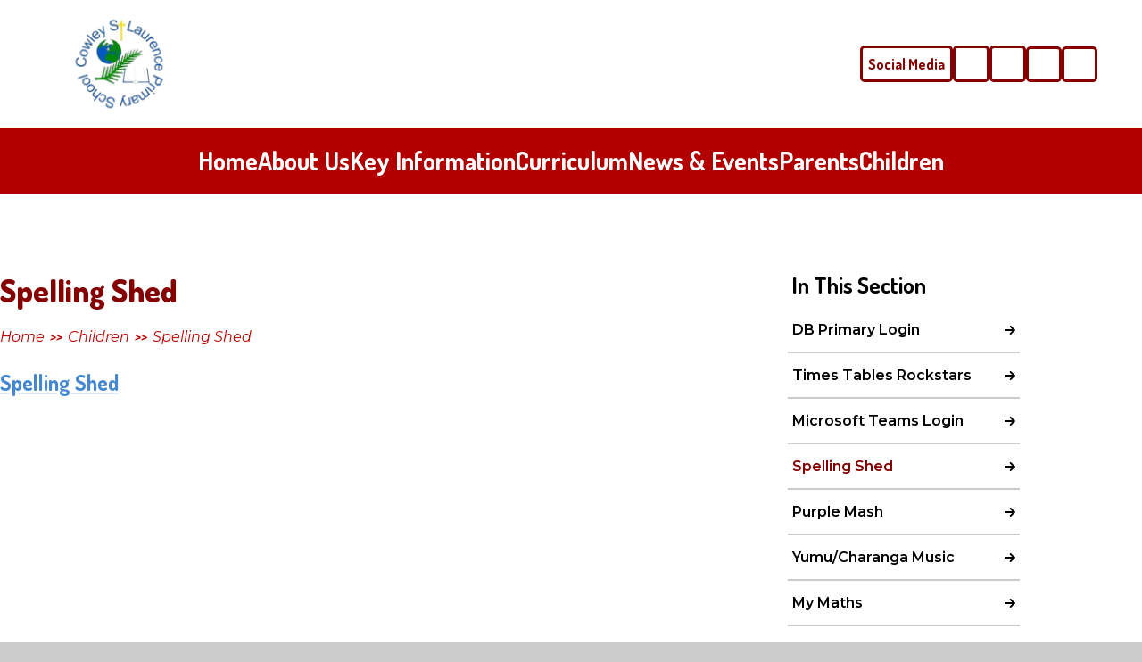

--- FILE ---
content_type: text/html
request_url: https://www.cowley.hillingdon.sch.uk/page/?title=Spelling+Shed&pid=70
body_size: 52209
content:

<!DOCTYPE html>
<!--[if IE 7]><html class="no-ios no-js lte-ie9 lte-ie8 lte-ie7" lang="en" xml:lang="en"><![endif]-->
<!--[if IE 8]><html class="no-ios no-js lte-ie9 lte-ie8"  lang="en" xml:lang="en"><![endif]-->
<!--[if IE 9]><html class="no-ios no-js lte-ie9"  lang="en" xml:lang="en"><![endif]-->
<!--[if !IE]><!--> <html class="no-ios no-js"  lang="en" xml:lang="en"><!--<![endif]-->
	<head>
		<meta http-equiv="X-UA-Compatible" content="IE=edge" />
		<meta http-equiv="content-type" content="text/html; charset=utf-8"/>
		
		<link rel="canonical" href="https://www.cowley.hillingdon.sch.uk/page/?title=Spelling+Shed&amp;pid=70">
		<script>window.FontAwesomeConfig = {showMissingIcons: false};</script><link rel="stylesheet" media="screen" href="https://cdn.juniperwebsites.co.uk/_includes/font-awesome/5.7.1/css/fa-web-font.css?cache=v4.6.56.3">
<script defer src="https://cdn.juniperwebsites.co.uk/_includes/font-awesome/5.7.1/js/fontawesome-all.min.js?cache=v4.6.56.3"></script>
<script defer src="https://cdn.juniperwebsites.co.uk/_includes/font-awesome/5.7.1/js/fa-v4-shims.min.js?cache=v4.6.56.3"></script>

		<title>Cowley St Laurence Primary School - Spelling Shed</title>
		
		<style type="text/css">
			:root {
				
				--col-pri: rgb(34, 34, 34);
				
				--col-sec: rgb(136, 136, 136);
				
			}
		</style>
		
<!--[if IE]>
<script>
console = {log:function(){return;}};
</script>
<![endif]-->

<script>
	var boolItemEditDisabled;
	var boolLanguageMode, boolLanguageEditOriginal;
	var boolViewingConnect;
	var boolConnectDashboard;
	var displayRegions = [];
	var intNewFileCount = 0;
	strItemType = "page";
	strSubItemType = "page";

	var featureSupport = {
		tagging: false,
		eventTagging: false
	};
	var boolLoggedIn = false;
boolAdminMode = false;
	var boolSuperUser = false;
strCookieBarStyle = 'overlay';
	intParentPageID = "12";
	intCurrentItemID = 70;
	var intCurrentCatID = "";
boolIsHomePage = false;
	boolItemEditDisabled = true;
	boolLanguageEditOriginal=true;
	strCurrentLanguage='en-gb';	strFileAttachmentsUploadLocation = 'bottom';	boolViewingConnect = false;	boolConnectDashboard = false;	var objEditorComponentList = {};

</script>

<script src="https://cdn.juniperwebsites.co.uk/admin/_includes/js/mutation_events.min.js?cache=v4.6.56.3"></script>
<script src="https://cdn.juniperwebsites.co.uk/admin/_includes/js/jquery/jquery.js?cache=v4.6.56.3"></script>
<script src="https://cdn.juniperwebsites.co.uk/admin/_includes/js/jquery/jquery.prefilter.js?cache=v4.6.56.3"></script>
<script src="https://cdn.juniperwebsites.co.uk/admin/_includes/js/jquery/jquery.query.js?cache=v4.6.56.3"></script>
<script src="https://cdn.juniperwebsites.co.uk/admin/_includes/js/jquery/js.cookie.js?cache=v4.6.56.3"></script>
<script src="/_includes/editor/template-javascript.asp?cache=260112"></script>
<script src="/admin/_includes/js/functions/minified/functions.login.new.asp?cache=260112"></script>

  <script>

  </script>
<link href="https://www.cowley.hillingdon.sch.uk/feeds/pages.asp?pid=70&lang=en" rel="alternate" type="application/rss+xml" title="Cowley St Laurence Primary School - Spelling Shed - Page Updates"><link href="https://www.cowley.hillingdon.sch.uk/feeds/comments.asp?title=Spelling Shed&amp;item=page&amp;pid=70" rel="alternate" type="application/rss+xml" title="Cowley St Laurence Primary School - Spelling Shed - Page Comments"><link rel="stylesheet" media="screen" href="/_site/css/main.css?cache=260112">

	<link rel="stylesheet" href="/_site/css/print.css" type="text/css" media="print">
	<meta name="mobile-web-app-capable" content="yes">
	<meta name="apple-mobile-web-app-capable" content="yes">
	<meta name="viewport" content="width=device-width, initial-scale=1, minimum-scale=1, maximum-scale=1">
	<link rel="author" href="/humans.txt">
	
	<link rel="preconnect" href="https://fonts.googleapis.com">
	<link rel="preconnect" href="https://fonts.gstatic.com" crossorigin>
	<link href="https://fonts.googleapis.com/css2?family=Dosis:wght@200;300;400;500;600;700;800&family=Montserrat:ital,wght@0,100;0,200;0,300;0,400;0,500;0,600;0,700;0,800;0,900;1,100;1,200;1,300;1,400;1,500;1,600;1,700;1,800;1,900&display=swap" rel="stylesheet">
	

	<script type="text/javascript">
	var iOS = ( navigator.userAgent.match(/(iPad|iPhone|iPod)/g) ? true : false );
	if (iOS) { $('html').removeClass('no-ios').addClass('ios'); }
	</script>

	
	<link rel="icon" href="/_site/data/files/images/logo/B6D2BDE7C536E7DB0BCD1B3262945C98.png">
	<style>
		:root {
			--col-pri: rgb(133, 0, 0);			
			--col-pritxt: rgb(255, 255, 255);
			--col-sec: rgb(178, 0, 0);			
			--col-sectxt: rgb(255, 255, 255);
			--pri-lighten11:rgb(189, 0, 0);--pri-lighten20:rgb(235, 0, 0);--pri-lighten33:rgb(255, 46, 46);--pri-darken8:rgb(92, 0, 0);--pri-rgba10:rgba(133, 0, 0, 0.1);--pri-rgba30:rgba(133, 0, 0, 0.3);--pri-rgba50:rgba(133, 0, 0, 0.5);--pri-rgba80:rgba(133, 0, 0, 0.8);			
		}
	</style>
	<script type="text/javascript">
		let strFallbackPath = "/_site/data/files/images/logo/B6D2BDE7C536E7DB0BCD1B3262945C98.png";
	</script><link rel="stylesheet" media="screen" href="https://cdn.juniperwebsites.co.uk/_includes/css/content-blocks.css?cache=v4.6.56.3">
<link rel="stylesheet" media="screen" href="/_includes/css/cookie-colour.asp?cache=260112">
<link rel="stylesheet" media="screen" href="https://cdn.juniperwebsites.co.uk/_includes/css/cookies.css?cache=v4.6.56.3">
<link rel="stylesheet" media="screen" href="https://cdn.juniperwebsites.co.uk/_includes/css/cookies.advanced.css?cache=v4.6.56.3">
<link rel="stylesheet" media="screen" href="https://cdn.juniperwebsites.co.uk/_includes/css/overlord.css?cache=v4.6.56.3">
<link rel="stylesheet" media="screen" href="https://cdn.juniperwebsites.co.uk/_includes/css/templates.css?cache=v4.6.56.3">
<link rel="stylesheet" media="screen" href="/_site/css/attachments.css?cache=260112">
<link rel="stylesheet" media="screen" href="/_site/css/templates.css?cache=260112">
<style>#print_me { display: none;}</style><script src="https://cdn.juniperwebsites.co.uk/admin/_includes/js/modernizr.js?cache=v4.6.56.3"></script>

        <meta property="og:site_name" content="Cowley St Laurence Primary School" />
        <meta property="og:title" content="Spelling Shed" />
        <meta property="og:image" content="https://www.cowley.hillingdon.sch.uk/_site/images/design/thumbnail.jpg" />
        <meta property="og:type" content="website" />
        <meta property="twitter:card" content="summary" />
</head>


    <body>


<div id="print_me"></div>
<div class="mason mason--inner mason--hidewm">

	<section class="access">
		<a class="access__anchor" name="header"></a>
		<a class="access__link" href="#content">Skip to content &darr;</a>
	</section>
	

	<header class="header" data-header="flex" data-menu="flex">
		<section class="menu">
			<button class="reset__button cover mobile__menu__bg" data-remove=".mason--menu"></button>

			<div class="menu__extras">
				<!-- Menu Extras -->

        <div class="google-popout-wrap social-media">
          <button class="google-popout-button js-popout-button" aria-expanded="false" aria-controls="google-popout-social">
            <i class="far fa-globe"></i>
            <span class="text font-alt">Social Media</span>
          </button>

          <div class="google-popout-content js-popout-content" id="google-popout-social">
						<div class="social__links"><a href="#" class="social-media-link font-alt" target="{item_open_item}"> <i class='fab fa-facebook-f'></i> Facebook</a></div>
          </div>
        </div>
        
					<div class="contact__links"><div class="google-popout-wrap contact-item contact-phone"> <button class="google-popout-button js-popout-button" aria-expanded="false" aria-controls="google-popout-phone"> <i class="fas fa-phone"></i> <span class="text sr-only">Phone</span> </button> <div class="google-popout-content js-popout-content" id="google-popout-phone"> <a href="tel:01895 462361" class="contact-link"> 01895 462361</a> </div></div><div class="google-popout-wrap contact-item contact-email"> <button class="google-popout-button js-popout-button" aria-expanded="false" aria-controls="google-popout-email"> <i class="fas fa-envelope"></i> <span class="text sr-only">Email</span> </button> <div class="google-popout-content js-popout-content" id="google-popout-email"> <a href="mailto:cowleystl@fraysacademytrust.org" class="contact-link">cowleystl@fraysacademytrust.org</a> </div></div></div>

				<div class="google__translate__wrap">
					<div class="menu__translate"><button class="menu__translate__button" data-toggle=".mason--translate"><i class="fas fa-globe-europe"></i></button><div class="menu__translate__container__wrap"><div class="menu__translate__container" id="g_translate"></div><script src="//translate.google.com/translate_a/element.js?cb=googleTranslate"></script><script>function googleTranslate() {new google.translate.TranslateElement({pageLanguage: 'en',layout: google.translate.TranslateElement}, 'g_translate');}</script></div></div>
				</div>

				<div class="search__container inline">
					<div class="search__container__flex">
						<form method="post" action="/search/default.asp?pid=0" class="menu__extras__form block">
							<button class="menu__extras__submit reset__button" type="submit" name="Search"><i class="fal fa-search"></i></button>
							<input class="menu__extras__input cover f__display" type="text" name="searchValue" title="search" placeholder="Search Site..."></input>
						</form>					
					</div>
					<button data-toggle=".mason--find" class="find__button reset__button circle inline"><i class="fas fa-search"></i></button>
				</div>

			</div>

			<nav class="menu__sidebar font__alt">
				<ul class="menu__list reset__ul"><li class="menu__list__item menu__list__item--page_1"><a class="menu__list__item__link reset__a block" id="page_1" href="/"><span>Home</span></a><button aria-hidden="true" title="View pages within Home" class="menu__list__item__button reset__button" data-tab=".menu__list__item--page_1--expand"><i class="menu__list__item__button__icon fa fa-angle-down"></i></button></li><li class="menu__list__item menu__list__item--page_6 menu__list__item--subitems"><a class="menu__list__item__link reset__a block" id="page_6" href="/page/?title=About+Us&amp;pid=6"><span>About Us</span></a><button aria-hidden="true" title="View pages within About Us" class="menu__list__item__button reset__button" data-tab=".menu__list__item--page_6--expand"><i class="menu__list__item__button__icon fa fa-angle-down"></i></button><ul class="menu__list__item__sub"><li class="menu__list__item menu__list__item--page_13"><a class="menu__list__item__link reset__a block" id="page_13" href="/page/?title=Message+from+the+Headteacher&amp;pid=13"><span>Message from the Headteacher</span></a><button aria-hidden="true" title="View pages within Message from the Headteacher" class="menu__list__item__button reset__button" data-tab=".menu__list__item--page_13--expand"><i class="menu__list__item__button__icon fa fa-angle-down"></i></button></li><li class="menu__list__item menu__list__item--page_17"><a class="menu__list__item__link reset__a block" id="page_17" href="/page/?title=Meet+the+Staff&amp;pid=17"><span>Meet the Staff</span></a><button aria-hidden="true" title="View pages within Meet the Staff" class="menu__list__item__button reset__button" data-tab=".menu__list__item--page_17--expand"><i class="menu__list__item__button__icon fa fa-angle-down"></i></button></li><li class="menu__list__item menu__list__item--page_25"><a class="menu__list__item__link reset__a block" id="page_25" href="/page/?title=Promoting+British+Values&amp;pid=25"><span>Promoting British Values</span></a><button aria-hidden="true" title="View pages within Promoting British Values" class="menu__list__item__button reset__button" data-tab=".menu__list__item--page_25--expand"><i class="menu__list__item__button__icon fa fa-angle-down"></i></button></li><li class="menu__list__item menu__list__item--page_26"><a class="menu__list__item__link reset__a block" id="page_26" href="/page/?title=Our+Faith&amp;pid=26"><span>Our Faith</span></a><button aria-hidden="true" title="View pages within Our Faith" class="menu__list__item__button reset__button" data-tab=".menu__list__item--page_26--expand"><i class="menu__list__item__button__icon fa fa-angle-down"></i></button></li><li class="menu__list__item menu__list__item--page_14"><a class="menu__list__item__link reset__a block" id="page_14" href="/page/?title=Contact+Details&amp;pid=14"><span>Contact Details</span></a><button aria-hidden="true" title="View pages within Contact Details" class="menu__list__item__button reset__button" data-tab=".menu__list__item--page_14--expand"><i class="menu__list__item__button__icon fa fa-angle-down"></i></button></li><li class="menu__list__item menu__list__item--form_16"><a class="menu__list__item__link reset__a block" id="form_16" href="/form/?pid=6&amp;form=16"><span>Enquiry Form</span></a><button aria-hidden="true" title="View pages within Enquiry Form" class="menu__list__item__button reset__button" data-tab=".menu__list__item--form_16--expand"><i class="menu__list__item__button__icon fa fa-angle-down"></i></button></li><li class="menu__list__item menu__list__item--page_19"><a class="menu__list__item__link reset__a block" id="page_19" href="/page/?title=Employment+Opportunities&amp;pid=19"><span>Employment Opportunities</span></a><button aria-hidden="true" title="View pages within Employment Opportunities" class="menu__list__item__button reset__button" data-tab=".menu__list__item--page_19--expand"><i class="menu__list__item__button__icon fa fa-angle-down"></i></button></li><li class="menu__list__item menu__list__item--page_36"><a class="menu__list__item__link reset__a block" id="page_36" href="/page/?title=Frays+Academy+Trust&amp;pid=36"><span>Frays Academy Trust</span></a><button aria-hidden="true" title="View pages within Frays Academy Trust" class="menu__list__item__button reset__button" data-tab=".menu__list__item--page_36--expand"><i class="menu__list__item__button__icon fa fa-angle-down"></i></button></li></ul></li><li class="menu__list__item menu__list__item--page_7 menu__list__item--subitems"><a class="menu__list__item__link reset__a block" id="page_7" href="/page/?title=Key+Information&amp;pid=7"><span>Key Information</span></a><button aria-hidden="true" title="View pages within Key Information" class="menu__list__item__button reset__button" data-tab=".menu__list__item--page_7--expand"><i class="menu__list__item__button__icon fa fa-angle-down"></i></button><ul class="menu__list__item__sub"><li class="menu__list__item menu__list__item--page_37"><a class="menu__list__item__link reset__a block" id="page_37" href="/page/?title=Admissions&amp;pid=37"><span>Admissions</span></a><button aria-hidden="true" title="View pages within Admissions" class="menu__list__item__button reset__button" data-tab=".menu__list__item--page_37--expand"><i class="menu__list__item__button__icon fa fa-angle-down"></i></button></li><li class="menu__list__item menu__list__item--page_42"><a class="menu__list__item__link reset__a block" id="page_42" href="/page/?title=Ofsted&amp;pid=42"><span>Ofsted</span></a><button aria-hidden="true" title="View pages within Ofsted" class="menu__list__item__button reset__button" data-tab=".menu__list__item--page_42--expand"><i class="menu__list__item__button__icon fa fa-angle-down"></i></button></li><li class="menu__list__item menu__list__item--page_43"><a class="menu__list__item__link reset__a block" id="page_43" href="/page/?title=School+Improvement+%2D+Priorities+and+Performance&amp;pid=43"><span>School Improvement - Priorities and Performance</span></a><button aria-hidden="true" title="View pages within School Improvement - Priorities and Performance" class="menu__list__item__button reset__button" data-tab=".menu__list__item--page_43--expand"><i class="menu__list__item__button__icon fa fa-angle-down"></i></button></li><li class="menu__list__item menu__list__item--page_80"><a class="menu__list__item__link reset__a block" id="page_80" href="/page/?title=KS2+Results&amp;pid=80"><span>KS2 Results</span></a><button aria-hidden="true" title="View pages within KS2 Results" class="menu__list__item__button reset__button" data-tab=".menu__list__item--page_80--expand"><i class="menu__list__item__button__icon fa fa-angle-down"></i></button></li><li class="menu__list__item menu__list__item--page_44"><a class="menu__list__item__link reset__a block" id="page_44" href="/page/?title=Safeguarding&amp;pid=44"><span>Safeguarding</span></a><button aria-hidden="true" title="View pages within Safeguarding" class="menu__list__item__button reset__button" data-tab=".menu__list__item--page_44--expand"><i class="menu__list__item__button__icon fa fa-angle-down"></i></button></li><li class="menu__list__item menu__list__item--page_45"><a class="menu__list__item__link reset__a block" id="page_45" href="/page/?title=Pupil+Premium&amp;pid=45"><span>Pupil Premium</span></a><button aria-hidden="true" title="View pages within Pupil Premium" class="menu__list__item__button reset__button" data-tab=".menu__list__item--page_45--expand"><i class="menu__list__item__button__icon fa fa-angle-down"></i></button></li><li class="menu__list__item menu__list__item--page_46"><a class="menu__list__item__link reset__a block" id="page_46" href="/page/?title=School+Policies&amp;pid=46"><span>School Policies</span></a><button aria-hidden="true" title="View pages within School Policies" class="menu__list__item__button reset__button" data-tab=".menu__list__item--page_46--expand"><i class="menu__list__item__button__icon fa fa-angle-down"></i></button></li><li class="menu__list__item menu__list__item--page_47"><a class="menu__list__item__link reset__a block" id="page_47" href="/page/?title=Sports+Premium+Funding&amp;pid=47"><span>Sports Premium Funding</span></a><button aria-hidden="true" title="View pages within Sports Premium Funding" class="menu__list__item__button reset__button" data-tab=".menu__list__item--page_47--expand"><i class="menu__list__item__button__icon fa fa-angle-down"></i></button></li><li class="menu__list__item menu__list__item--page_48"><a class="menu__list__item__link reset__a block" id="page_48" href="/page/?title=Link+to+the+DfE+Compare+Schools+page&amp;pid=48"><span>Link to the DfE Compare Schools page</span></a><button aria-hidden="true" title="View pages within Link to the DfE Compare Schools page" class="menu__list__item__button reset__button" data-tab=".menu__list__item--page_48--expand"><i class="menu__list__item__button__icon fa fa-angle-down"></i></button></li><li class="menu__list__item menu__list__item--page_49"><a class="menu__list__item__link reset__a block" id="page_49" href="/page/?title=Financial+Information&amp;pid=49"><span>Financial Information</span></a><button aria-hidden="true" title="View pages within Financial Information" class="menu__list__item__button reset__button" data-tab=".menu__list__item--page_49--expand"><i class="menu__list__item__button__icon fa fa-angle-down"></i></button></li><li class="menu__list__item menu__list__item--linked_content_1"><a class="menu__list__item__link reset__a block" id="linked_content_1" href="/content/?pid=7&amp;contentid=1"><span>Trust Policies</span></a><button aria-hidden="true" title="View pages within Trust Policies" class="menu__list__item__button reset__button" data-tab=".menu__list__item--linked_content_1--expand"><i class="menu__list__item__button__icon fa fa-angle-down"></i></button></li><li class="menu__list__item menu__list__item--linked_content_3"><a class="menu__list__item__link reset__a block" id="linked_content_3" href="/content/?pid=7&amp;contentid=3"><span>Local Governance - Cowley St Laurence CE Primary and St Matthews CE Primary Schools</span></a><button aria-hidden="true" title="View pages within Local Governance - Cowley St Laurence CE Primary and St Matthews CE Primary Schools" class="menu__list__item__button reset__button" data-tab=".menu__list__item--linked_content_3--expand"><i class="menu__list__item__button__icon fa fa-angle-down"></i></button></li></ul></li><li class="menu__list__item menu__list__item--page_11 menu__list__item--subitems"><a class="menu__list__item__link reset__a block" id="page_11" href="/page/?title=Curriculum&amp;pid=11"><span>Curriculum</span></a><button aria-hidden="true" title="View pages within Curriculum" class="menu__list__item__button reset__button" data-tab=".menu__list__item--page_11--expand"><i class="menu__list__item__button__icon fa fa-angle-down"></i></button><ul class="menu__list__item__sub"><li class="menu__list__item menu__list__item--page_52"><a class="menu__list__item__link reset__a block" id="page_52" href="/page/?title=Curriculum&amp;pid=52"><span>Curriculum</span></a><button aria-hidden="true" title="View pages within Curriculum" class="menu__list__item__button reset__button" data-tab=".menu__list__item--page_52--expand"><i class="menu__list__item__button__icon fa fa-angle-down"></i></button></li><li class="menu__list__item menu__list__item--page_53"><a class="menu__list__item__link reset__a block" id="page_53" href="/page/?title=Curriculum+Statement&amp;pid=53"><span>Curriculum Statement</span></a><button aria-hidden="true" title="View pages within Curriculum Statement" class="menu__list__item__button reset__button" data-tab=".menu__list__item--page_53--expand"><i class="menu__list__item__button__icon fa fa-angle-down"></i></button></li><li class="menu__list__item menu__list__item--page_57"><a class="menu__list__item__link reset__a block" id="page_57" href="/page/?title=EYFS&amp;pid=57"><span>EYFS</span></a><button aria-hidden="true" title="View pages within EYFS" class="menu__list__item__button reset__button" data-tab=".menu__list__item--page_57--expand"><i class="menu__list__item__button__icon fa fa-angle-down"></i></button></li><li class="menu__list__item menu__list__item--page_54"><a class="menu__list__item__link reset__a block" id="page_54" href="/page/?title=Inclusion&amp;pid=54"><span>Inclusion</span></a><button aria-hidden="true" title="View pages within Inclusion" class="menu__list__item__button reset__button" data-tab=".menu__list__item--page_54--expand"><i class="menu__list__item__button__icon fa fa-angle-down"></i></button></li><li class="menu__list__item menu__list__item--page_56"><a class="menu__list__item__link reset__a block" id="page_56" href="/page/?title=Mathematics&amp;pid=56"><span>Mathematics</span></a><button aria-hidden="true" title="View pages within Mathematics" class="menu__list__item__button reset__button" data-tab=".menu__list__item--page_56--expand"><i class="menu__list__item__button__icon fa fa-angle-down"></i></button></li><li class="menu__list__item menu__list__item--page_55"><a class="menu__list__item__link reset__a block" id="page_55" href="/page/?title=Reading&amp;pid=55"><span>Reading</span></a><button aria-hidden="true" title="View pages within Reading" class="menu__list__item__button reset__button" data-tab=".menu__list__item--page_55--expand"><i class="menu__list__item__button__icon fa fa-angle-down"></i></button></li><li class="menu__list__item menu__list__item--page_58"><a class="menu__list__item__link reset__a block" id="page_58" href="/page/?title=Writing&amp;pid=58"><span>Writing</span></a><button aria-hidden="true" title="View pages within Writing" class="menu__list__item__button reset__button" data-tab=".menu__list__item--page_58--expand"><i class="menu__list__item__button__icon fa fa-angle-down"></i></button></li><li class="menu__list__item menu__list__item--page_59"><a class="menu__list__item__link reset__a block" id="page_59" href="/page/?title=Statutory+Assessments&amp;pid=59"><span>Statutory Assessments</span></a><button aria-hidden="true" title="View pages within Statutory Assessments" class="menu__list__item__button reset__button" data-tab=".menu__list__item--page_59--expand"><i class="menu__list__item__button__icon fa fa-angle-down"></i></button></li><li class="menu__list__item menu__list__item--page_60"><a class="menu__list__item__link reset__a block" id="page_60" href="/page/?title=Class+Pages&amp;pid=60"><span>Class Pages</span></a><button aria-hidden="true" title="View pages within Class Pages" class="menu__list__item__button reset__button" data-tab=".menu__list__item--page_60--expand"><i class="menu__list__item__button__icon fa fa-angle-down"></i></button></li></ul></li><li class="menu__list__item menu__list__item--page_8 menu__list__item--subitems"><a class="menu__list__item__link reset__a block" id="page_8" href="/page/?title=News+%26amp%3B+Events&amp;pid=8"><span>News &amp; Events</span></a><button aria-hidden="true" title="View pages within News &amp; Events" class="menu__list__item__button reset__button" data-tab=".menu__list__item--page_8--expand"><i class="menu__list__item__button__icon fa fa-angle-down"></i></button><ul class="menu__list__item__sub"><li class="menu__list__item menu__list__item--news_category_1"><a class="menu__list__item__link reset__a block" id="news_category_1" href="/news/?pid=8&amp;nid=1"><span>News</span></a><button aria-hidden="true" title="View pages within News" class="menu__list__item__button reset__button" data-tab=".menu__list__item--news_category_1--expand"><i class="menu__list__item__button__icon fa fa-angle-down"></i></button></li><li class="menu__list__item menu__list__item--page_61"><a class="menu__list__item__link reset__a block" id="page_61" href="/page/?title=Letters+Home&amp;pid=61"><span>Letters Home</span></a><button aria-hidden="true" title="View pages within Letters Home" class="menu__list__item__button reset__button" data-tab=".menu__list__item--page_61--expand"><i class="menu__list__item__button__icon fa fa-angle-down"></i></button></li><li class="menu__list__item menu__list__item--url_2"><a class="menu__list__item__link reset__a block" id="url_2" href="/calendar/?calid=2&amp;pid=8&amp;viewid=2"><span>Calendar</span></a><button aria-hidden="true" title="View pages within Calendar" class="menu__list__item__button reset__button" data-tab=".menu__list__item--url_2--expand"><i class="menu__list__item__button__icon fa fa-angle-down"></i></button></li><li class="menu__list__item menu__list__item--page_82"><a class="menu__list__item__link reset__a block" id="page_82" href="/page/?title=Newsletters&amp;pid=82"><span>Newsletters</span></a><button aria-hidden="true" title="View pages within Newsletters" class="menu__list__item__button reset__button" data-tab=".menu__list__item--page_82--expand"><i class="menu__list__item__button__icon fa fa-angle-down"></i></button></li></ul></li><li class="menu__list__item menu__list__item--page_9 menu__list__item--subitems"><a class="menu__list__item__link reset__a block" id="page_9" href="/page/?title=Parents&amp;pid=9"><span>Parents</span></a><button aria-hidden="true" title="View pages within Parents" class="menu__list__item__button reset__button" data-tab=".menu__list__item--page_9--expand"><i class="menu__list__item__button__icon fa fa-angle-down"></i></button><ul class="menu__list__item__sub"><li class="menu__list__item menu__list__item--page_62"><a class="menu__list__item__link reset__a block" id="page_62" href="/page/?title=The+School+Day&amp;pid=62"><span>The School Day</span></a><button aria-hidden="true" title="View pages within The School Day" class="menu__list__item__button reset__button" data-tab=".menu__list__item--page_62--expand"><i class="menu__list__item__button__icon fa fa-angle-down"></i></button></li><li class="menu__list__item menu__list__item--page_20"><a class="menu__list__item__link reset__a block" id="page_20" href="/page/?title=Uniform&amp;pid=20"><span>Uniform</span></a><button aria-hidden="true" title="View pages within Uniform" class="menu__list__item__button reset__button" data-tab=".menu__list__item--page_20--expand"><i class="menu__list__item__button__icon fa fa-angle-down"></i></button></li><li class="menu__list__item menu__list__item--page_63"><a class="menu__list__item__link reset__a block" id="page_63" href="/page/?title=Term+Dates&amp;pid=63"><span>Term Dates</span></a><button aria-hidden="true" title="View pages within Term Dates" class="menu__list__item__button reset__button" data-tab=".menu__list__item--page_63--expand"><i class="menu__list__item__button__icon fa fa-angle-down"></i></button></li><li class="menu__list__item menu__list__item--page_16"><a class="menu__list__item__link reset__a block" id="page_16" href="/page/?title=Online+Payment&amp;pid=16"><span>Online Payment</span></a><button aria-hidden="true" title="View pages within Online Payment" class="menu__list__item__button reset__button" data-tab=".menu__list__item--page_16--expand"><i class="menu__list__item__button__icon fa fa-angle-down"></i></button></li><li class="menu__list__item menu__list__item--page_64"><a class="menu__list__item__link reset__a block" id="page_64" href="/page/?title=Lunch+Time+Information&amp;pid=64"><span>Lunch Time Information</span></a><button aria-hidden="true" title="View pages within Lunch Time Information" class="menu__list__item__button reset__button" data-tab=".menu__list__item--page_64--expand"><i class="menu__list__item__button__icon fa fa-angle-down"></i></button></li><li class="menu__list__item menu__list__item--page_65"><a class="menu__list__item__link reset__a block" id="page_65" href="/page/?title=Parent+Teacher+Association&amp;pid=65"><span>Parent Teacher Association</span></a><button aria-hidden="true" title="View pages within Parent Teacher Association" class="menu__list__item__button reset__button" data-tab=".menu__list__item--page_65--expand"><i class="menu__list__item__button__icon fa fa-angle-down"></i></button></li><li class="menu__list__item menu__list__item--page_18"><a class="menu__list__item__link reset__a block" id="page_18" href="/page/?title=School+Clubs&amp;pid=18"><span>School Clubs</span></a><button aria-hidden="true" title="View pages within School Clubs" class="menu__list__item__button reset__button" data-tab=".menu__list__item--page_18--expand"><i class="menu__list__item__button__icon fa fa-angle-down"></i></button></li></ul></li><li class="menu__list__item menu__list__item--page_12 menu__list__item--subitems menu__list__item--selected"><a class="menu__list__item__link reset__a block" id="page_12" href="/page/?title=Children&amp;pid=12"><span>Children</span></a><button aria-hidden="true" title="View pages within Children" class="menu__list__item__button reset__button" data-tab=".menu__list__item--page_12--expand"><i class="menu__list__item__button__icon fa fa-angle-down"></i></button><ul class="menu__list__item__sub"><li class="menu__list__item menu__list__item--page_67"><a class="menu__list__item__link reset__a block" id="page_67" href="/page/?title=DB+Primary+Login&amp;pid=67"><span>DB Primary Login</span></a><button aria-hidden="true" title="View pages within DB Primary Login" class="menu__list__item__button reset__button" data-tab=".menu__list__item--page_67--expand"><i class="menu__list__item__button__icon fa fa-angle-down"></i></button></li><li class="menu__list__item menu__list__item--page_68"><a class="menu__list__item__link reset__a block" id="page_68" href="/page/?title=Times+Tables+Rockstars&amp;pid=68"><span>Times Tables Rockstars</span></a><button aria-hidden="true" title="View pages within Times Tables Rockstars" class="menu__list__item__button reset__button" data-tab=".menu__list__item--page_68--expand"><i class="menu__list__item__button__icon fa fa-angle-down"></i></button></li><li class="menu__list__item menu__list__item--page_69"><a class="menu__list__item__link reset__a block" id="page_69" href="/page/?title=Microsoft+Teams+Login&amp;pid=69"><span>Microsoft Teams Login</span></a><button aria-hidden="true" title="View pages within Microsoft Teams Login" class="menu__list__item__button reset__button" data-tab=".menu__list__item--page_69--expand"><i class="menu__list__item__button__icon fa fa-angle-down"></i></button></li><li class="menu__list__item menu__list__item--page_70 menu__list__item--selected menu__list__item--final"><a class="menu__list__item__link reset__a block" id="page_70" href="/page/?title=Spelling+Shed&amp;pid=70"><span>Spelling Shed</span></a><button aria-hidden="true" title="View pages within Spelling Shed" class="menu__list__item__button reset__button" data-tab=".menu__list__item--page_70--expand"><i class="menu__list__item__button__icon fa fa-angle-down"></i></button></li><li class="menu__list__item menu__list__item--page_71"><a class="menu__list__item__link reset__a block" id="page_71" href="/page/?title=Purple+Mash&amp;pid=71"><span>Purple Mash</span></a><button aria-hidden="true" title="View pages within Purple Mash" class="menu__list__item__button reset__button" data-tab=".menu__list__item--page_71--expand"><i class="menu__list__item__button__icon fa fa-angle-down"></i></button></li><li class="menu__list__item menu__list__item--page_72"><a class="menu__list__item__link reset__a block" id="page_72" href="/page/?title=Yumu%2FCharanga+Music&amp;pid=72"><span>Yumu/Charanga Music</span></a><button aria-hidden="true" title="View pages within Yumu/Charanga Music" class="menu__list__item__button reset__button" data-tab=".menu__list__item--page_72--expand"><i class="menu__list__item__button__icon fa fa-angle-down"></i></button></li><li class="menu__list__item menu__list__item--page_73"><a class="menu__list__item__link reset__a block" id="page_73" href="/page/?title=My+Maths&amp;pid=73"><span>My Maths</span></a><button aria-hidden="true" title="View pages within My Maths" class="menu__list__item__button reset__button" data-tab=".menu__list__item--page_73--expand"><i class="menu__list__item__button__icon fa fa-angle-down"></i></button></li><li class="menu__list__item menu__list__item--page_79"><a class="menu__list__item__link reset__a block" id="page_79" href="/page/?title=Numbots&amp;pid=79"><span>Numbots</span></a><button aria-hidden="true" title="View pages within Numbots" class="menu__list__item__button reset__button" data-tab=".menu__list__item--page_79--expand"><i class="menu__list__item__button__icon fa fa-angle-down"></i></button></li><li class="menu__list__item menu__list__item--page_74"><a class="menu__list__item__link reset__a block" id="page_74" href="/page/?title=SPaG%2Ecom&amp;pid=74"><span>SPaG.com</span></a><button aria-hidden="true" title="View pages within SPaG.com" class="menu__list__item__button reset__button" data-tab=".menu__list__item--page_74--expand"><i class="menu__list__item__button__icon fa fa-angle-down"></i></button></li><li class="menu__list__item menu__list__item--page_75"><a class="menu__list__item__link reset__a block" id="page_75" href="/page/?title=BBC+CBeebies&amp;pid=75"><span>BBC CBeebies</span></a><button aria-hidden="true" title="View pages within BBC CBeebies" class="menu__list__item__button reset__button" data-tab=".menu__list__item--page_75--expand"><i class="menu__list__item__button__icon fa fa-angle-down"></i></button></li><li class="menu__list__item menu__list__item--page_76"><a class="menu__list__item__link reset__a block" id="page_76" href="/page/?title=BBC+KS2+Bitesize&amp;pid=76"><span>BBC KS2 Bitesize</span></a><button aria-hidden="true" title="View pages within BBC KS2 Bitesize" class="menu__list__item__button reset__button" data-tab=".menu__list__item--page_76--expand"><i class="menu__list__item__button__icon fa fa-angle-down"></i></button></li><li class="menu__list__item menu__list__item--page_77"><a class="menu__list__item__link reset__a block" id="page_77" href="/page/?title=Other+Useful+Links&amp;pid=77"><span>Other Useful Links</span></a><button aria-hidden="true" title="View pages within Other Useful Links" class="menu__list__item__button reset__button" data-tab=".menu__list__item--page_77--expand"><i class="menu__list__item__button__icon fa fa-angle-down"></i></button></li><li class="menu__list__item menu__list__item--page_78"><a class="menu__list__item__link reset__a block" id="page_78" href="/page/?title=Duolingo&amp;pid=78"><span>Duolingo</span></a><button aria-hidden="true" title="View pages within Duolingo" class="menu__list__item__button reset__button" data-tab=".menu__list__item--page_78--expand"><i class="menu__list__item__button__icon fa fa-angle-down"></i></button></li></ul></li></ul>
			</nav>

		</section>
		
		<div class="header__extras">
			<button class="menu__btn reset__button bg__pri col__white block fw__700 f__uppercase" data-toggle=".mason--menu">	
				<div class="menu__btn__text menu__btn__text--open cover"><i class="far fa-bars"></i><span>Menu</span></div>
				<div class="menu__btn__text menu__btn__text--close cover"><i class="far fa-times"></i><span>Close</span></div>
			</button>
		</div>
		<div class="header__container">
			<div class="header__logo inline">
				<a href="/" class="header__logo__img block"><img src="/_site/data/files/images/logo/B6D2BDE7C536E7DB0BCD1B3262945C98.png" class="block" alt="Cowley St Laurence Primary School" /></a>
				<h1 class="header__logo__title sr__only">Cowley St Laurence Primary School</h1>			
			</div>
		</div>
	</header>
	
	
	<main class="main container" id="scrolldown">
		
		<div class="main__flex">
			<div class="main__flex__background"><img src="/_site/data/files/images/logo/B6D2BDE7C536E7DB0BCD1B3262945C98.png"></div>
			<div class="content content--page"><h1 class="content__title font__alt" id="itemTitle">Spelling Shed</h1>
				<div class="breadcrumbs">
					<ul class="content__path"><li class="content__path__item content__path__item--page_1 inline f__uppercase fw__700 f__12"><a class="content__path__item__link reset__a col__type" id="page_1" href="/">Home</a><span class="content__path__item__sep">&gt;&gt;</span></li><li class="content__path__item content__path__item--page_12 content__path__item--selected inline f__uppercase fw__700 f__12"><a class="content__path__item__link reset__a col__type" id="page_12" href="/page/?title=Children&amp;pid=12">Children</a><span class="content__path__item__sep">&gt;&gt;</span></li><li class="content__path__item content__path__item--page_70 content__path__item--selected content__path__item--final inline f__uppercase fw__700 f__12"><a class="content__path__item__link reset__a col__type" id="page_70" href="/page/?title=Spelling+Shed&amp;pid=70">Spelling Shed</a><span class="content__path__item__sep">&gt;&gt;</span></li></ul>
				</div>
				<a class="content__anchor" name="content"></a>
				<div class="content__region"><h4><a href="https://play.edshed.com/en-gb/login">Spelling Shed</a></h4>
				</div>			
					
			</div>
			
				<div class="subnav__container container">
					<nav class="subnav">
						<a class="subnav__anchor" name="subnav"></a>
						<h2 class="subnav__title font__alt">In This Section</h2>
						<ul class="subnav__list"><li class="subnav__list__item subnav__list__item--page_67"><a class="subnav__list__item__link col__white reset__a block" id="page_67" href="/page/?title=DB+Primary+Login&amp;pid=67"><span class="inline">DB Primary Login</span></a></li><li class="subnav__list__item subnav__list__item--page_68"><a class="subnav__list__item__link col__white reset__a block" id="page_68" href="/page/?title=Times+Tables+Rockstars&amp;pid=68"><span class="inline">Times Tables Rockstars</span></a></li><li class="subnav__list__item subnav__list__item--page_69"><a class="subnav__list__item__link col__white reset__a block" id="page_69" href="/page/?title=Microsoft+Teams+Login&amp;pid=69"><span class="inline">Microsoft Teams Login</span></a></li><li class="subnav__list__item subnav__list__item--page_70 subnav__list__item--selected subnav__list__item--final"><a class="subnav__list__item__link col__white reset__a block" id="page_70" href="/page/?title=Spelling+Shed&amp;pid=70"><span class="inline">Spelling Shed</span></a></li><li class="subnav__list__item subnav__list__item--page_71"><a class="subnav__list__item__link col__white reset__a block" id="page_71" href="/page/?title=Purple+Mash&amp;pid=71"><span class="inline">Purple Mash</span></a></li><li class="subnav__list__item subnav__list__item--page_72"><a class="subnav__list__item__link col__white reset__a block" id="page_72" href="/page/?title=Yumu%2FCharanga+Music&amp;pid=72"><span class="inline">Yumu/Charanga Music</span></a></li><li class="subnav__list__item subnav__list__item--page_73"><a class="subnav__list__item__link col__white reset__a block" id="page_73" href="/page/?title=My+Maths&amp;pid=73"><span class="inline">My Maths</span></a></li><li class="subnav__list__item subnav__list__item--page_79"><a class="subnav__list__item__link col__white reset__a block" id="page_79" href="/page/?title=Numbots&amp;pid=79"><span class="inline">Numbots</span></a></li><li class="subnav__list__item subnav__list__item--page_74"><a class="subnav__list__item__link col__white reset__a block" id="page_74" href="/page/?title=SPaG%2Ecom&amp;pid=74"><span class="inline">SPaG.com</span></a></li><li class="subnav__list__item subnav__list__item--page_75"><a class="subnav__list__item__link col__white reset__a block" id="page_75" href="/page/?title=BBC+CBeebies&amp;pid=75"><span class="inline">BBC CBeebies</span></a></li><li class="subnav__list__item subnav__list__item--page_76"><a class="subnav__list__item__link col__white reset__a block" id="page_76" href="/page/?title=BBC+KS2+Bitesize&amp;pid=76"><span class="inline">BBC KS2 Bitesize</span></a></li><li class="subnav__list__item subnav__list__item--page_77"><a class="subnav__list__item__link col__white reset__a block" id="page_77" href="/page/?title=Other+Useful+Links&amp;pid=77"><span class="inline">Other Useful Links</span></a></li><li class="subnav__list__item subnav__list__item--page_78"><a class="subnav__list__item__link col__white reset__a block" id="page_78" href="/page/?title=Duolingo&amp;pid=78"><span class="inline">Duolingo</span></a></li></ul>
					</nav>					
				</div>
			
		</div>
			
	</main> 

	
				
	

	<footer class="footer bg__pri container col__white f__center" data-inview>	


		<div class="footer-inner">

			<div class="footer-links">
				<a href="/sitemap/?pid=0">View Sitemap</a>
				<a href="https://www.cowley.hillingdon.sch.uk/accessibility.asp?level=high-vis&amp;item=page_70" title="This link will display the current page in high visibility mode, suitable for screen reader software">High Visibility</a><a href="https://www.cowley.hillingdon.sch.uk/accessibility-statement/">Accessibility Statement</a><a href="/privacy-cookies/">Privacy Policy</a><a href="#" id="cookie_settings" role="button" title="Cookie Settings" aria-label="Cookie Settings">Cookie Settings</a>
<script>
	$(document).ready(function() {
		$('#cookie_settings').on('click', function(event) { 
			event.preventDefault();
			$('.cookie_information__icon').trigger('click');
		});
	}); 
</script>
			</div>

			<div class="footer-website-information">
				<div class="footer-website-information-item">&copy; 2026&nbsp; Cowley St Laurence Primary School</div>
				<div class="footer-website-information-item">Website design by <a rel="nofollow" target="_blank" href="https://junipereducation.org/school-websites/"> Juniper Websites</a></div>
			</div>

		</div>
	</footer>

	 

</div>

<!-- JS -->



<!-- /JS -->
<script src="https://cdn.juniperwebsites.co.uk/admin/_includes/js/functions/minified/functions.dialog.js?cache=v4.6.56.3"></script>
<div class="cookie_information cookie_information--overlay cookie_information--bottom cookie_information--left cookie_information--active"> <div class="cookie_information__icon_container cookie_information__icon_container--hidden"> <div class="cookie_information__icon " title="Cookie Settings"><i class="fa fa-exclamation"></i></div> <div class="cookie_information__hex "></div> </div> <div class="cookie_information__inner"> <div class="cookie_information__hex cookie_information__hex--large"></div> <div class="cookie_information__info"> <span class="cookie_information_heading">Cookie Policy</span> <article>This site uses cookies to store information on your computer. <a href="/privacy-cookies" title="See cookie policy">Click here for more information</a><div class="cookie_information__buttons"><button class="cookie_information__button " data-type="allow" title="Allow" aria-label="Allow">Allow</button><button class="cookie_information__button " data-type="settings" title="Cookie Settings" aria-label="Cookie Settings">Cookie Settings</button></div></article> </div> <button class="cookie_information__close"><i class="fa fa-times" aria-hidden="true"></i></button> </div></div>

<script>
    var strDialogTitle = 'Cookie Settings',
        strDialogSaveButton = 'Save',
        strDialogRevokeButton = 'Revoke';

    $(document).ready(function(){
        $('.cookie_information__icon, .cookie_information__close').on('click', function() {
            $('.cookie_information').toggleClass('cookie_information--active');
        });

        if ($.cookie.allowed()) {
            $('.cookie_information__icon_container').addClass('cookie_information__icon_container--hidden');
            $('.cookie_information').removeClass('cookie_information--active');
        }

        $(document).on('click', '.cookie_information__button', function() {
            var strType = $(this).data('type');
            if (strType === 'settings') {
                openCookieSettings();
            } else {
                saveCookiePreferences(strType, '');
            }
        });
        if (!$('.cookie_ui').length) {
            $('body').append($('<div>', {
                class: 'cookie_ui'
            }));
        }

        var openCookieSettings = function() {
            $('body').e4eDialog({
                diagTitle: strDialogTitle,
                contentClass: 'clublist--add',
                width: '500px',
                height: '90%',
                source: '/privacy-cookies/cookie-popup.asp',
                bind: false,
                appendTo: '.cookie_ui',
                buttons: [{
                    id: 'primary',
                    label: strDialogSaveButton,
                    fn: function() {
                        var arrAllowedItems = [];
                        var strType = 'allow';
                        arrAllowedItems.push('core');
                        if ($('#cookie--targeting').is(':checked')) arrAllowedItems.push('targeting');
                        if ($('#cookie--functional').is(':checked')) arrAllowedItems.push('functional');
                        if ($('#cookie--performance').is(':checked')) arrAllowedItems.push('performance');
                        if (!arrAllowedItems.length) strType = 'deny';
                        if (!arrAllowedItems.length === 4) arrAllowedItems = 'all';
                        saveCookiePreferences(strType, arrAllowedItems.join(','));
                        this.close();
                    }
                }, {
                    id: 'close',
                    
                    label: strDialogRevokeButton,
                    
                    fn: function() {
                        saveCookiePreferences('deny', '');
                        this.close();
                    }
                }]
            });
        }
        var saveCookiePreferences = function(strType, strCSVAllowedItems) {
            if (!strType) return;
            if (!strCSVAllowedItems) strCSVAllowedItems = 'all';
            $.ajax({
                'url': '/privacy-cookies/json.asp?action=updateUserPreferances',
                data: {
                    preference: strType,
                    allowItems: strCSVAllowedItems === 'all' ? '' : strCSVAllowedItems
                },
                success: function(data) {
                    var arrCSVAllowedItems = strCSVAllowedItems.split(',');
                    if (data) {
                        if ('allow' === strType && (strCSVAllowedItems === 'all' || (strCSVAllowedItems.indexOf('core') > -1 && strCSVAllowedItems.indexOf('targeting') > -1) && strCSVAllowedItems.indexOf('functional') > -1 && strCSVAllowedItems.indexOf('performance') > -1)) {
                            if ($(document).find('.no__cookies').length > 0) {
                                $(document).find('.no__cookies').each(function() {
                                    if ($(this).data('replacement')) {
                                        var replacement = $(this).data('replacement')
                                        $(this).replaceWith(replacement);
                                    } else {
                                        window.location.reload();
                                    }
                                });
                            }
                            $('.cookie_information__icon_container').addClass('cookie_information__icon_container--hidden');
                            $('.cookie_information').removeClass('cookie_information--active');
                            $('.cookie_information__info').find('article').replaceWith(data);
                        } else {
                            $('.cookie_information__info').find('article').replaceWith(data);
                            if(strType === 'dontSave' || strType === 'save') {
                                $('.cookie_information').removeClass('cookie_information--active');
                            } else if(strType === 'deny') {
                                $('.cookie_information').addClass('cookie_information--active');
                            } else {
                                $('.cookie_information').removeClass('cookie_information--active');
                            }
                        }
                    }
                }
            });
        }
    });
</script><script src="/_includes/js/mason.min.js?cache=260112"></script>
<script src="/_site/js/min/jquery.cycle2.min.js?cache=260112"></script>
<script src="/_site/js/min/owl.carousel.min.js?cache=260112"></script>
<script src="/_site/js/min/modernizer-custom.min.js?cache=260112"></script>
<script src="/_site/js/swiper-bundle-min.js?cache=260112"></script>
<script src="/_site/js/swiper.js?cache=260112"></script>
<script src="/_site/js/min/functions.min.js?cache=260112"></script>
<script src="/_site/js/min/scripts.min.js?cache=260112"></script>
<script>
var loadedJS = {"https://cdn.juniperwebsites.co.uk/_includes/font-awesome/5.7.1/js/fontawesome-all.min.js": true,"https://cdn.juniperwebsites.co.uk/_includes/font-awesome/5.7.1/js/fa-v4-shims.min.js": true,"https://cdn.juniperwebsites.co.uk/admin/_includes/js/mutation_events.min.js": true,"https://cdn.juniperwebsites.co.uk/admin/_includes/js/jquery/jquery.js": true,"https://cdn.juniperwebsites.co.uk/admin/_includes/js/jquery/jquery.prefilter.js": true,"https://cdn.juniperwebsites.co.uk/admin/_includes/js/jquery/jquery.query.js": true,"https://cdn.juniperwebsites.co.uk/admin/_includes/js/jquery/js.cookie.js": true,"/_includes/editor/template-javascript.asp": true,"/admin/_includes/js/functions/minified/functions.login.new.asp": true,"https://cdn.juniperwebsites.co.uk/admin/_includes/js/modernizr.js": true,"https://cdn.juniperwebsites.co.uk/admin/_includes/js/functions/minified/functions.dialog.js": true,"/_includes/js/mason.min.js": true,"/_site/js/min/jquery.cycle2.min.js": true,"/_site/js/min/owl.carousel.min.js": true,"/_site/js/min/modernizer-custom.min.js": true,"/_site/js/swiper-bundle-min.js": true,"/_site/js/swiper.js": true,"/_site/js/min/functions.min.js": true,"/_site/js/min/scripts.min.js": true};
var loadedCSS = {"https://cdn.juniperwebsites.co.uk/_includes/font-awesome/5.7.1/css/fa-web-font.css": true,"/_site/css/main.css": true,"https://cdn.juniperwebsites.co.uk/_includes/css/content-blocks.css": true,"/_includes/css/cookie-colour.asp": true,"https://cdn.juniperwebsites.co.uk/_includes/css/cookies.css": true,"https://cdn.juniperwebsites.co.uk/_includes/css/cookies.advanced.css": true,"https://cdn.juniperwebsites.co.uk/_includes/css/overlord.css": true,"https://cdn.juniperwebsites.co.uk/_includes/css/templates.css": true,"/_site/css/attachments.css": true,"/_site/css/templates.css": true};
</script>


</body>
</html>

--- FILE ---
content_type: text/css
request_url: https://www.cowley.hillingdon.sch.uk/_site/css/main.css?cache=260112
body_size: 64232
content:
.content__path,.content__share .content__share__list,.reset__ul,.subnav__list{margin:0;padding:0;list-style:none;z-index:1}.reset__a{text-decoration:none;color:inherit}.reset__button{padding:0;margin:0;background:transparent;border:0;outline:0}.parent{position:relative;width:100%;overflow:hidden}.container{display:flow-root;position:relative;width:100%}@media (-ms-high-contrast:active),(-ms-high-contrast:none){.container{overflow:hidden}}.center{position:relative;display:flow-root;width:90%;max-width:1270px;margin-left:auto;margin-right:auto}@media (min-width:1409.7px) and (min-width:1409.7px){.spread--both{padding-left:calc(50% - 635px);padding-right:calc(50% - 635px)}}@media (min-width:1409.7px) and (min-width:1409.7px){.spread--left{padding-left:calc(50% - 635px)}}@media (min-width:1409.7px) and (min-width:1409.7px){.spread--right{padding-right:calc(50% - 635px)}}.inline{display:inline-block;vertical-align:top}.block{display:block}.cover{position:absolute;top:0;left:0;right:0;bottom:0}.f__uppercase{text-transform:uppercase}.f__display{font-family:"Dosis", sans-serif}.f__center{text-align:center}.f__left{text-align:left}.f__right{text-align:right}.col__pri{color:var(--col-pri)}.col__sec{color:var(--col-sec)}.col__ter{color:var(--pri-lighten11)}.col__white{color:#FFF}.bg__pri{background-color:var(--col-pri)}.bg__sec{background-color:var(--col-sec)}.bg__ter{background-color:var(--pri-lighten11)}.bg__white{background:#fff}.circle{position:relative;border-radius:50%;overflow:hidden;z-index:1}.none{display:none}.hide{width:0px;height:0px;position:absolute;overflow:hidden;left:200vw;font-size:0;visibility:hidden}.content__region{line-height:1.5;color:#000}.content__region h2,.content__region h3,.content__region h4,.content__region h5,.content__region h6{color:#678fb2;font-family:"Dosis", sans-serif;margin:1em 0 0}.content__region h2{font-size:2.5em}.content__region h3{font-size:2em}.content__region h4{font-size:1.5em}.content__region h5{font-size:1.25em}.content__region .intro{font-size:1.125em;margin:1.5em 0}.content__region a{color:#4587d0;text-decoration:underline;-webkit-text-decoration-color:rgba(69, 135, 208, 0.2);text-decoration-color:rgba(69, 135, 208, 0.2)}.content__region>img{max-width:100%;height:auto;border:1px solid #707070}.content__region img[style*=right]{margin:0 0 1em 1em}.content__region img[style*=left]{margin:0 1em 1em 0}.content__share{width:100%}.content__share .content__share__list{text-align:right}.content__share .content__share__list__icon{display:inline-block;font-size:1.3em;margin-left:5px;-webkit-transition:background .3s ease;-o-transition:background .3s ease;transition:background .3s ease}.content__share .content__share__list__icon a{display:block;width:45px;height:45px;line-height:45px;text-align:center;color:#fff;font-weight:300;border:1px solid}.content__share .content__share__list__icon--twitter{background:#1da1f2;border-color:#064870}.content__share .content__share__list__icon--twitter:hover{background:#4db5f5}.content__share .content__share__list__icon--facebook{background:#1877f2;border-color:#06326b}.content__share .content__share__list__icon--facebook:hover{background:#4893f5}.content__share .content__share__list__icon--linkedin{background:#007bb5;border-color:#00131c}.content__share .content__share__list__icon--linkedin:hover{background:#009ee8}.content__share .content__share__list__icon--email{background:rgba(0, 0, 0, 0)}.content__share .content__share__list__icon--email a{border-color:rgba(0, 0, 0, 0.3);color:#000}.content__share .content__share__list__icon--email:hover{background:rgba(0, 0, 0, 0.1)}@-webkit-keyframes marquee{0%{-webkit-transform:translateX(100vw);transform:translateX(100vw)}to{-webkit-transform:translateX(-100%);transform:translateX(-100%)}}@keyframes marquee{0%{-webkit-transform:translateX(100vw);transform:translateX(100vw)}to{-webkit-transform:translateX(-100%);transform:translateX(-100%)}}@-webkit-keyframes spin{0%{-webkit-transform:rotate(0deg);transform:rotate(0deg)}to{-webkit-transform:rotate(360deg);transform:rotate(360deg)}}@keyframes spin{0%{-webkit-transform:rotate(0deg);transform:rotate(0deg)}to{-webkit-transform:rotate(360deg);transform:rotate(360deg)}}

/*! normalize.css v1.1.2 | MIT License | git.io/normalize */article,aside,details,figcaption,figure,footer,header,hgroup,main,nav,section,summary{display:block}audio,canvas,video{display:inline-block;*display:inline;*zoom:1}audio:not([controls]){display:none;height:0}[hidden]{display:none}html{font-size:100%;-ms-text-size-adjust:100%;-webkit-text-size-adjust:100%}button,html,input,select,textarea{font-family:sans-serif}body{margin:0}a:focus{outline:thin dotted}a:active,a:hover{outline:0}h1{font-size:2em;margin:0.67em 0}h2{font-size:1.5em;margin:0.83em 0}h3{font-size:1.17em;margin:1em 0}h4{font-size:1em;margin:1.33em 0}h5{font-size:0.83em;margin:1.67em 0}h6{font-size:0.67em;margin:2.33em 0}abbr[title]{border-bottom:1px dotted}b,strong{font-weight:bold}blockquote{margin:1em 40px}dfn{font-style:italic}hr{-moz-box-sizing:content-box;-webkit-box-sizing:content-box;box-sizing:content-box;height:0}mark{background:#ff0;color:#000}p,pre{margin:1em 0}code,kbd,pre,samp{font-family:monospace, serif;_font-family:'courier new', monospace;font-size:1em}pre{white-space:pre;white-space:pre-wrap;word-wrap:break-word}q{quotes:none}q:after,q:before{content:'';content:none}small{font-size:80%}sub,sup{font-size:75%;line-height:0;position:relative;vertical-align:baseline}sup{top:-0.5em}sub{bottom:-0.25em}dl,menu,ol,ul{margin:1em 0}dd{margin:0 0 0 40px}menu,ol,ul{padding:0 0 0 40px}nav ol,nav ul{list-style:none;list-style-image:none}img{border:0;-ms-interpolation-mode:bicubic}svg:not(:root){overflow:hidden}figure{margin:0}form{margin:0}fieldset{border:1px solid #c0c0c0;margin:0;padding:0.35em 0.625em 0.75em}legend{border:0;padding:0;white-space:normal;*margin-left:-7px}button,input,select,textarea{font-size:100%;margin:0;vertical-align:baseline;*vertical-align:middle}button,input{line-height:normal}button,select{text-transform:none}button,html input[type=button],input[type=reset],input[type=submit]{-webkit-appearance:button;cursor:pointer;*overflow:visible}button[disabled],html input[disabled]{cursor:default}input[type=checkbox],input[type=radio]{-webkit-box-sizing:border-box;box-sizing:border-box;padding:0;*height:13px;*width:13px}input[type=search]{-webkit-appearance:textfield;-webkit-box-sizing:content-box;-moz-box-sizing:content-box;box-sizing:content-box}input[type=search]::-webkit-search-cancel-button,input[type=search]::-webkit-search-decoration{-webkit-appearance:none}button::-moz-focus-inner,input::-moz-focus-inner{border:0;padding:0}textarea{overflow:auto;vertical-align:top}table{border-collapse:collapse;border-spacing:0}body{font-size:100%}.mason,body,html{width:100%;height:100%}body{background:#cccccc}.mason *,.mason :after,.mason :before{-webkit-box-sizing:border-box;box-sizing:border-box;*behavior:url("/_includes/polyfills/boxsizing.htc")}.mason--resizing *{-webkit-transition:none;-o-transition:none;transition:none}.mason{width:1024px;min-height:100%;height:auto!important;height:100%;margin:0 auto;clear:both;position:relative;overflow:hidden;background:#ffffff}@media (min-width:0px){.mason{width:auto}}.mason{color:#000;font-family:"Montserrat", sans-serif}button,input,select,textarea{font-family:"Montserrat", sans-serif}.video{max-width:100%;position:relative;background:#000}.video iframe{width:100%;height:100%;position:absolute;border:0}.region h1,.region h2,.region h3,.region h4,.region h5,.region h6{color:#678fb2;font-family:"Dosis", sans-serif;font-weight:normal;line-height:1.5em}.region a{color:#4587d0;text-decoration:none}.region hr{width:100%;height:0;margin:0;border:0;border-bottom:1px solid #e0e0e0}.region iframe,.region img{max-width:100%}.region img{height:auto!important}.region img[data-fill]{max-width:none}.region figure{max-width:100%;padding:2px;margin:1em 0;border:1px solid #e0e0e0;background:#f8f8f8}.region figure img{clear:both}.region figure figcaption{clear:both}.region blockquote{margin:1em 0;padding:0 0 0 1em}.region table{max-width:100%;margin:1em 0;clear:both;border:1px solid #e0e0e0;background:#f8f8f8}.region td,.region th{text-align:left;padding:0.25em 0.5em;border:1px solid #e0e0e0}.region label{margin-right:.5em;display:block}.region legend{padding:0 .5em}.region label em,.region legend em{color:#CF1111;font-style:normal;margin-left:.2em}.region input{max-width:100%}.region input[type=number],.region input[type=password],.region input[type=text]{width:18em;height:2em;display:block;padding:0 0 0 .5em;border:1px solid #e0e0e0}.region input[type=checkbox],.region input[type=radio]{width:1em;height:1em;margin:.4em}.region textarea{max-width:100%;display:block;padding:.5em;border:1px solid #e0e0e0}.region select{max-width:100%;width:18em;height:2em;padding:.2em;border:1px solid #e0e0e0}.region select[size]{height:auto;padding:.2em}.region fieldset{border-color:#e0e0e0}.captcha{display:block;margin:0 0 1em}.captcha__help{max-width:28em}.captcha__help--extended{max-width:26em}.captcha__elements{width:200px}.btn{height:auto;margin-top:-1px;display:inline-block;padding:0 1em;color:#4587d0;line-height:2.8em;letter-spacing:1px;text-decoration:none;text-transform:uppercase;border:1px solid #4587d0;background:transparent;-webkit-transition:background .4s, color .4s;-o-transition:background .4s, color .4s;transition:background .4s, color .4s}.btn:focus,.btn:hover{color:#FFF;background:#4587d0}.btn__icon,.btn__text{float:left;margin:0 0.2em;line-height:inherit}.btn__icon{font-size:1.5em;margin-top:-2px}.btn--disabled{color:#999;border-color:#999;cursor:default}.btn--disabled:focus,.btn--disabled:hover{color:#999;background:transparent}.access__anchor,.anchor{visibility:hidden;position:absolute;top:0}#forumUpdateForm fieldset{margin:1em 0}#forumUpdateForm .cmsForm__field{display:block;clear:both}.mason--admin .access__anchor,.mason--admin .anchor{margin-top:-110px}.ui_toolbar{clear:both;margin:1em 0;line-height:2.1em}.ui_toolbar:after,.ui_toolbar:before{content:'';display:table}.ui_toolbar:after{clear:both}.lte-ie7 .ui_toolbar{zoom:1}.ui_left>*,.ui_right>*,.ui_toolbar>*{margin:0 .5em 0 0;float:left}.ui_right>:last-child,.ui_toolbar>:last-child{margin-right:0}.ui_left{float:left}.ui_right{float:right;margin-left:.5em}.ui_button,.ui_select,.ui_tag{margin:0 .5em 0 0;position:relative;float:left;text-align:left}.ui_button,.ui_select>div,.ui_tag{height:2.1em;padding:0 .6em;position:relative;font-size:1em;white-space:nowrap;color:#444444!important;line-height:2.1em;border:1px solid;border-color:rgba(0, 0, 0, 0.15) rgba(0, 0, 0, 0.15) rgba(0, 0, 0, 0.25);border-radius:0px;background-color:#f8f8f8;background-image:none}.ui_button:hover,.ui_select:hover>div{background-color:#e0e0e0}.ui_button.ui_button--selected,.ui_select.ui_select--selected>div{background-color:#e0e0e0}.ui_button.ui_button--disabled,.ui_select.ui_select--disabled>div{cursor:default;color:rgba(68, 68, 68, 0.25)!important;background-color:#f8f8f8}.ui_button{margin:0 .3em 0 0;cursor:pointer;outline:none!important;text-decoration:none;-webkit-transition:background .3s;-o-transition:background .3s;transition:background .3s}.ui_card{padding:1em;display:block;text-align:left;color:#444444;background-color:#f8f8f8;border:1px solid!important;border-color:rgba(0, 0, 0, 0.15) rgba(0, 0, 0, 0.15) rgba(0, 0, 0, 0.25)!important;border-radius:0px}.ui_card:after,.ui_card:before{content:'';display:table;clear:both}.ui_card--void{padding:0;overflow:hidden}.ui_card--void>*{margin:-1px -2px -1px -1px}.ui_card__img{margin:0 -1em;display:block;overflow:hidden;border:2px solid #f8f8f8}.ui_card__img--top{margin:-1em -1em 0;border-radius:0px 0px 0 0}.ui_card__img--full{margin:-1em;border-radius:0px}.ui_txt{margin:0 0 0.8em;font-weight:300;line-height:1.6em}.ui_txt__title{margin:0.66667em 0;font-size:1.2em;font-weight:400;line-height:1.33333em}.ui_txt__bold{margin:0.8em 0;font-weight:400}.ui_txt__sub{margin:-1em 0 1em;font-size:0.8em;font-weight:300;line-height:2em}.ui_txt__content{font-size:0.9em;line-height:1.77778em}.ui_txt__content *{display:inline;margin:0}.ui_txt--truncate_3,.ui_txt--truncate_4,.ui_txt--truncate_5,.ui_txt--truncate_6,.ui_txt--truncate_7,.ui_txt--truncate_8,.ui_txt--truncate_9{position:relative;overflow:hidden}.ui_txt--truncate_3:after,.ui_txt--truncate_4:after,.ui_txt--truncate_5:after,.ui_txt--truncate_6:after,.ui_txt--truncate_7:after,.ui_txt--truncate_8:after,.ui_txt--truncate_9:after{content:'';width:50%;height:1.6em;display:block;position:absolute;right:0;bottom:0;background:-webkit-gradient(linear, left top, right top, from(rgba(248, 248, 248, 0)), to(#f8f8f8));background:-webkit-linear-gradient(left, rgba(248, 248, 248, 0), #f8f8f8);background:-o-linear-gradient(left, rgba(248, 248, 248, 0), #f8f8f8);background:linear-gradient(to right, rgba(248, 248, 248, 0), #f8f8f8)}.ui_txt--truncate_3{height:4.8em}.ui_txt--truncate_3 .ui_txt__title{max-height:1.33333em;overflow:hidden}.ui_txt--truncate_4{height:6.4em}.ui_txt--truncate_4 .ui_txt__title{max-height:2.66667em;overflow:hidden}.ui_txt--truncate_5{height:8em}.ui_txt--truncate_5 .ui_txt__title{max-height:4em;overflow:hidden}.ui_txt--truncate_6{height:9.6em}.ui_txt--truncate_6 .ui_txt__title{max-height:5.33333em;overflow:hidden}.ui_txt--truncate_7{height:11.2em}.ui_txt--truncate_7 .ui_txt__title{max-height:6.66667em;overflow:hidden}.ui_txt--truncate_8{height:12.8em}.ui_txt--truncate_8 .ui_txt__title{max-height:8em;overflow:hidden}.ui_txt--truncate_9{height:14.4em}.ui_txt--truncate_9 .ui_txt__title{max-height:9.33333em;overflow:hidden}.ui_select{padding:0}.ui_select>div{padding:0 1.5em 0 .6em;cursor:pointer;outline:none!important;text-decoration:none;-webkit-transition:background .3s;-o-transition:background .3s;transition:background .3s}.ui_select>div:after{content:'';display:block;position:absolute;right:.6em;top:50%;margin-top:-2px;border:4px solid;border-left-color:transparent;border-right-color:transparent;border-bottom-color:transparent}.ui_select>ul{padding:0;margin:.75em 0 0;display:none;list-style:none;overflow:hidden;background:#fff;position:absolute;z-index:8;top:100%;right:0}.ui_select>ul li{height:2.1em;padding:.15em;clear:both;position:relative;border-bottom:1px solid #ddd}.ui_select>ul li span{width:.6em;height:.6em;margin:.6em;float:left}.ui_select>ul li label{margin:0 3.6em 0 1.8em;display:block;white-space:nowrap}.ui_select>ul li input{position:absolute;top:50%;right:0.15em;-webkit-transform:translate(0, -50%);-ms-transform:translate(0, -50%);transform:translate(0, -50%)}.ui_select--selected>ul{display:block}.ui_group{float:left;margin:0 .3em 0 0}.ui_group .ui_button{float:left;margin:0;border-radius:0;border-left-color:rgba(255, 255, 255, 0.15)}.ui_group .ui_button:first-child{border-radius:0px 0 0 0px;border-left-color:rgba(0, 0, 0, 0.15)}.ui_group .ui_button:last-child{border-radius:0 0px 0px 0}.ui_icon{height:.5em;font-size:2em;line-height:.5em;display:inline-block;font-family:"Courier New", Courier, monospace}.ui_icon--prev:after{content:"\02039";font-weight:bold}.ui_icon--next:after{content:"\0203A";font-weight:bold}.ui-tooltip{-webkit-box-shadow:0 0 5px #aaa;box-shadow:0 0 5px #aaa;max-width:300px;padding:8px;position:absolute;z-index:9999;font-size:95%;line-height:1.2}.f__12{font-size:0.75em}.f__14{font-size:0.875em}.f__16{font-size:1em}.f__20{font-size:1.25em}.f__22{font-size:1.375em}.f__26{font-size:1.625em}.f__30{font-size:1.875em}.f__32{font-size:2em}.fw__400{font-weight:400}.fw__500{font-weight:500}.fw__600{font-weight:600}.fw__700{font-weight:700}.fs__50{letter-spacing:0.05em}.fs__80{letter-spacing:0.08em}@-webkit-keyframes success{0%{opacity:0;-webkit-transform:translateX(-100%);transform:translateX(-100%)}50%{opacity:1;-webkit-transform:translateX(0%);transform:translateX(0%)}to{opacity:0;-webkit-transform:translateX(0%);transform:translateX(0%)}}@keyframes success{0%{opacity:0;-webkit-transform:translateX(-100%);transform:translateX(-100%)}50%{opacity:1;-webkit-transform:translateX(0%);transform:translateX(0%)}to{opacity:0;-webkit-transform:translateX(0%);transform:translateX(0%)}}[data-img][data-animation=fade] .lazy__load__img,[data-lazy][data-animation=fade] .lazy__load__img{opacity:0}[data-img][data-animation=fade].lazy--loaded .lazy__load__img,[data-lazy][data-animation=fade].lazy--loaded .lazy__load__img{opacity:1;-webkit-transition:opacity .5s ease;-o-transition:opacity .5s ease;transition:opacity .5s ease}[data-img][data-animation=scale] .lazy__load__img,[data-lazy][data-animation=scale] .lazy__load__img{opacity:0;-webkit-transform:scale(1.1);-ms-transform:scale(1.1);transform:scale(1.1)}[data-img][data-animation=scale].lazy--loaded .lazy__load__img,[data-lazy][data-animation=scale].lazy--loaded .lazy__load__img{opacity:1;-webkit-transform:scale(1);-ms-transform:scale(1);transform:scale(1);-webkit-transition:opacity .3s ease .2s, -webkit-transform .6s ease 0s;transition:opacity .3s ease .2s, -webkit-transform .6s ease 0s;-o-transition:opacity .3s ease .2s, transform .6s ease 0s;transition:opacity .3s ease .2s, transform .6s ease 0s;transition:opacity .3s ease .2s, transform .6s ease 0s, -webkit-transform .6s ease 0s}[data-img][data-swipe=ltr]:before,[data-img][data-swipe=rtl]:before,[data-lazy][data-swipe=ltr]:before,[data-lazy][data-swipe=rtl]:before{position:absolute;content:'';top:0;right:0;bottom:0;left:0;background:var(--col-pri);-webkit-transform:scale(0, 1);-ms-transform:scale(0, 1);transform:scale(0, 1);z-index:2}[data-img][data-swipe=ltr].lazy--prep:before,[data-img][data-swipe=rtl].lazy--prep:before,[data-lazy][data-swipe=ltr].lazy--prep:before,[data-lazy][data-swipe=rtl].lazy--prep:before{-webkit-transform:scale(1, 1);-ms-transform:scale(1, 1);transform:scale(1, 1);-webkit-transition:-webkit-transform .3s ease 0s;transition:-webkit-transform .3s ease 0s;-o-transition:transform .3s ease 0s;transition:transform .3s ease 0s;transition:transform .3s ease 0s, -webkit-transform .3s ease 0s}[data-img][data-swipe=ltr].lazy--loaded:before,[data-img][data-swipe=rtl].lazy--loaded:before,[data-lazy][data-swipe=ltr].lazy--loaded:before,[data-lazy][data-swipe=rtl].lazy--loaded:before{-webkit-transform:scale(0, 1);-ms-transform:scale(0, 1);transform:scale(0, 1);-webkit-transform-origin:right center;-ms-transform-origin:right center;transform-origin:right center;-webkit-transition:-webkit-transform .3s ease .2s;transition:-webkit-transform .3s ease .2s;-o-transition:transform .3s ease .2s;transition:transform .3s ease .2s;transition:transform .3s ease .2s, -webkit-transform .3s ease .2s}[data-img][data-swipe=ltr]:before,[data-lazy][data-swipe=ltr]:before{-webkit-transform-origin:left center;-ms-transform-origin:left center;transform-origin:left center}[data-img][data-swipe=ltr].lazy--loaded:before,[data-lazy][data-swipe=ltr].lazy--loaded:before{-webkit-transform-origin:right center;-ms-transform-origin:right center;transform-origin:right center}[data-img][data-swipe=rtl]:before,[data-lazy][data-swipe=rtl]:before{-webkit-transform-origin:right center;-ms-transform-origin:right center;transform-origin:right center}[data-img][data-swipe=rtl].lazy--loaded:before,[data-lazy][data-swipe=rtl].lazy--loaded:before{-webkit-transform-origin:left center;-ms-transform-origin:left center;transform-origin:left center}[data-img][data-loading]:after,[data-lazy][data-loading]:after{position:absolute;content:'';top:-50%;right:-50%;bottom:-50%;left:-50%;content:attr(data-loading);display:-webkit-box;display:-ms-flexbox;display:flex;-webkit-box-orient:horizontal;-webkit-box-direction:normal;-ms-flex-direction:row;flex-direction:row;-ms-flex-wrap:nowrap;flex-wrap:nowrap;-webkit-box-pack:center;-ms-flex-pack:center;justify-content:center;-ms-flex-line-pack:stretch;align-content:stretch;-webkit-box-align:center;-ms-flex-align:center;align-items:center;font-family:'fontAwesome';font-size:2em;color:#fff;background:var(--col-pri);z-index:7;-webkit-animation:spin 1.25s cubic-bezier(0.645, 0.045, 0.355, 1) infinite;animation:spin 1.25s cubic-bezier(0.645, 0.045, 0.355, 1) infinite;-webkit-animation-play-state:paused;animation-play-state:paused}[data-img][data-loading].lazy--prep:after,[data-lazy][data-loading].lazy--prep:after{-webkit-animation-play-state:running;animation-play-state:running}[data-img][data-loading].lazy--loaded:after,[data-lazy][data-loading].lazy--loaded:after{-webkit-animation-play-state:paused;animation-play-state:paused;opacity:0;-webkit-transition:opacity .3s ease;-o-transition:opacity .3s ease;transition:opacity .3s ease}[data-img] .lazy__load__img,[data-lazy] .lazy__load__img{background-size:cover;background-repeat:no-repeat;background-position:center}.lazy--loaded [data-img] .lazy__load__img,.lazy--loaded [data-lazy] .lazy__load__img{opacity:1}[data-img] img,[data-lazy] img{position:absolute;top:50%;left:50%;-webkit-transform:translate(-50%, -50%);-ms-transform:translate(-50%, -50%);transform:translate(-50%, -50%)}@supports ((-o-object-fit:cover) or (object-fit:cover)) and ((-o-object-fit:contain) or (object-fit:contain)){[data-img] img,[data-lazy] img{-o-object-fit:cover;object-fit:cover;-o-object-position:center;object-position:center;width:100%;height:100%;top:0;left:0;-webkit-transform:translate(0);-ms-transform:translate(0);transform:translate(0)}}[data-img][data-fill=false] img,[data-lazy][data-fill=false] img{-o-object-fit:none;object-fit:none}.lazy__swipe{overflow:hidden;-webkit-transform:scale(0, 1);-ms-transform:scale(0, 1);transform:scale(0, 1);-webkit-transition:-webkit-transform 0.3s cubic-bezier(0.785, 0.135, 0.15, 0.86);transition:-webkit-transform 0.3s cubic-bezier(0.785, 0.135, 0.15, 0.86);-o-transition:transform 0.3s cubic-bezier(0.785, 0.135, 0.15, 0.86);transition:transform 0.3s cubic-bezier(0.785, 0.135, 0.15, 0.86);transition:transform 0.3s cubic-bezier(0.785, 0.135, 0.15, 0.86), -webkit-transform 0.3s cubic-bezier(0.785, 0.135, 0.15, 0.86);z-index:12}.lazy--prep .lazy__swipe{-webkit-transform:scale(1);-ms-transform:scale(1);transform:scale(1)}.lazy--loaded .lazy__swipe{-webkit-transform:scale(0, 1);-ms-transform:scale(0, 1);transform:scale(0, 1);-webkit-transition-delay:.15s;-o-transition-delay:.15s;transition-delay:.15s}.subnav__grid__container{width:100%;padding:0 5% 3em}@media (min-width:1409.7px){.subnav__grid__container{padding-left:calc(50% - 635px);padding-right:calc(50% - 635px)}}.subnav__grid{position:relative;padding:0 1em 1em}.subnav__grid__item{position:relative;width:100%;max-height:220px;background:#000;margin:0 0 1em}.subnav__grid__item:before{content:'';display:block;visibility:hidden;padding-bottom:100%}.subnav__grid__item:hover .subnav__grid__item__image img{opacity:.2;-webkit-transition:opacity .3s ease;-o-transition:opacity .3s ease;transition:opacity .3s ease}.subnav__grid__item:hover .subnav__grid__item__title{-webkit-transform:translateY(0);-ms-transform:translateY(0);transform:translateY(0)}.subnav__grid__item:hover .subnav__grid__item__more{opacity:1;-webkit-transform:translateY(1em);-ms-transform:translateY(1em);transform:translateY(1em)}.subnav__grid__item__image{background:var(--pri-darken8);-webkit-transition:background .3s ease;-o-transition:background .3s ease;transition:background .3s ease}.subnav__grid__item__image img{opacity:.8;-webkit-transition:opacity .3s ease;-o-transition:opacity .3s ease;transition:opacity .3s ease}.subnav__grid__item__flex{display:-webkit-box;display:-ms-flexbox;display:flex;-webkit-box-orient:vertical;-webkit-box-direction:normal;-ms-flex-direction:column;flex-direction:column;-ms-flex-wrap:nowrap;flex-wrap:nowrap;-webkit-box-pack:center;-ms-flex-pack:center;justify-content:center;-ms-flex-line-pack:stretch;align-content:stretch;-webkit-box-align:center;-ms-flex-align:center;align-items:center}.subnav__grid__item__title{padding:0 1em;-webkit-transform:translateY(1.875em);-ms-transform:translateY(1.875em);transform:translateY(1.875em);-webkit-transition:-webkit-transform .3s ease;transition:-webkit-transform .3s ease;-o-transition:transform .3s ease;transition:transform .3s ease;transition:transform .3s ease, -webkit-transform .3s ease}.subnav__grid__item__title h3{margin:0}.subnav__grid__item__more{opacity:0;-webkit-transform:translateY(80%);-ms-transform:translateY(80%);transform:translateY(80%);-webkit-transition:opacity .3s ease, -webkit-transform .3s ease;transition:opacity .3s ease, -webkit-transform .3s ease;-o-transition:transform .3s ease, opacity .3s ease;transition:transform .3s ease, opacity .3s ease;transition:transform .3s ease, opacity .3s ease, -webkit-transform .3s ease}@media (min-width:580px){.subnav__grid{display:-webkit-box;display:-ms-flexbox;display:flex;-webkit-box-orient:horizontal;-webkit-box-direction:normal;-ms-flex-direction:row;flex-direction:row;-ms-flex-wrap:wrap;flex-wrap:wrap;-webkit-box-pack:start;-ms-flex-pack:start;justify-content:flex-start;-ms-flex-line-pack:stretch;align-content:stretch;-webkit-box-align:start;-ms-flex-align:start;align-items:flex-start;margin:0 -1em}.subnav__grid__item{width:calc(50% - 1em);max-height:none;margin:0.5em}}@media (min-width:850px){.subnav__grid__item{width:calc(33.33333% - 1em);max-height:none}}@media (min-width:1025px){.subnav__grid__item{width:calc(25% - 1em);-webkit-box-flex:0;-ms-flex:0 1 auto;flex:0 1 auto}}.urgent{background:#c80505;display:-webkit-box;display:-ms-flexbox;display:flex;-webkit-box-orient:horizontal;-webkit-box-direction:normal;-ms-flex-direction:row;flex-direction:row;-ms-flex-wrap:nowrap;flex-wrap:nowrap;-webkit-box-pack:start;-ms-flex-pack:start;justify-content:flex-start;-ms-flex-line-pack:stretch;align-content:stretch;-webkit-box-align:center;-ms-flex-align:center;align-items:center;padding:0 5%}.urgent__item__title{position:relative;margin-right:1em}.urgent__item__title .fa,.urgent__item__title .svg-inline--fa{font-size:1.2em;margin-right:.35em}.urgent__close{display:none;position:absolute;width:40px;height:40px;line-height:40px;text-align:center;color:#c80505;background:#fff;right:1em;top:0;bottom:0;margin:auto;border:0;z-index:3;border-radius:50%}@media (min-width:769px){.urgent[data-urgent*=fixed]{position:fixed;left:0;bottom:0;z-index:200;-webkit-transform:translateY(0);-ms-transform:translateY(0);transform:translateY(0);padding-right:56px;-webkit-transition:-webkit-transform 350ms ease;transition:-webkit-transform 350ms ease;-o-transition:transform 350ms ease;transition:transform 350ms ease;transition:transform 350ms ease, -webkit-transform 350ms ease}.urgent[data-urgent*=fixed] .urgent__close{display:block}.urgent.urgent--hide{-webkit-transform:translateY(200%);-ms-transform:translateY(200%);transform:translateY(200%)}.urgent[data-urgent*=marquee]:after{position:absolute;content:'';top:0;right:0;bottom:0;left:auto;width:150px;background:#c80505;background:-webkit-linear-gradient(-180deg, #c80505, rgba(200, 5, 5, 0));background:-webkit-gradient(linear, right top, left top, from(#c80505), to(rgba(200, 5, 5, 0)));background:-webkit-linear-gradient(right, #c80505, rgba(200, 5, 5, 0));background:-o-linear-gradient(right, #c80505, rgba(200, 5, 5, 0));background:linear-gradient(270deg, #c80505, rgba(200, 5, 5, 0));z-index:2}.urgent[data-urgent*=marquee] .urgent__list{width:auto;display:inline-block;white-space:nowrap;-webkit-animation:marquee 20s linear infinite;animation:marquee 20s linear infinite}.urgent[data-urgent*=marquee] .urgent__list:hover{-webkit-animation-play-state:paused;animation-play-state:paused}.urgent[data-urgent*=marquee] .urgent__item{display:inline-block;vertical-align:top;padding-right:100px}.urgent__item__title{overflow:hidden;width:100%;white-space:nowrap;-o-text-overflow:ellipsis;text-overflow:ellipsis}}.lte-ie8 .urgent[data-urgent*=fixed]{position:fixed;left:0;bottom:0;z-index:200;-webkit-transform:translateY(0);-ms-transform:translateY(0);transform:translateY(0);padding-right:56px;-webkit-transition:-webkit-transform 350ms ease;transition:-webkit-transform 350ms ease;-o-transition:transform 350ms ease;transition:transform 350ms ease;transition:transform 350ms ease, -webkit-transform 350ms ease}.lte-ie8 .urgent[data-urgent*=fixed] .urgent__close{display:block}.lte-ie8 .urgent.urgent--hide{-webkit-transform:translateY(200%);-ms-transform:translateY(200%);transform:translateY(200%)}.lte-ie8 .urgent[data-urgent*=marquee]:after{position:absolute;content:'';top:0;right:0;bottom:0;left:auto;width:150px;background:#c80505;background:-webkit-linear-gradient(-180deg, #c80505, rgba(200, 5, 5, 0));background:-webkit-gradient(linear, right top, left top, from(#c80505), to(rgba(200, 5, 5, 0)));background:-webkit-linear-gradient(right, #c80505, rgba(200, 5, 5, 0));background:-o-linear-gradient(right, #c80505, rgba(200, 5, 5, 0));background:linear-gradient(270deg, #c80505, rgba(200, 5, 5, 0));z-index:2}.lte-ie8 .urgent[data-urgent*=marquee] .urgent__list{width:auto;display:inline-block;white-space:nowrap;-webkit-animation:marquee 20s linear infinite;animation:marquee 20s linear infinite}.lte-ie8 .urgent[data-urgent*=marquee] .urgent__list:hover{-webkit-animation-play-state:paused;animation-play-state:paused}.lte-ie8 .urgent[data-urgent*=marquee] .urgent__item{display:inline-block;vertical-align:top;padding-right:100px}.lte-ie8 .urgent__item__title{overflow:hidden;width:100%;white-space:nowrap;-o-text-overflow:ellipsis;text-overflow:ellipsis}.owl-stage-outer{width:100%;position:relative;-webkit-transform:translate3d(0, 0, 0);transform:translate3d(0, 0, 0)}.owl-stage{position:relative;-ms-touch-action:pan-Y}.owl-item{position:relative;min-height:1px;float:left;-webkit-backface-visibility:hidden;-webkit-tap-highlight-color:transparent;-webkit-touch-callout:none;-webkit-user-select:none;-moz-user-select:none;-ms-user-select:none;user-select:none}.owl-dot{cursor:pointer}.owl-nav{display:none}.access{width:100%;height:0;overflow:hidden;position:relative}.sr-only,.sr__only{position:absolute;width:1px;height:1px;padding:0;margin:-1px;overflow:hidden;clip:rect(0, 0, 0, 0);border:0}.font-alt,.font__alt{font-family:"Dosis", sans-serif}@media (max-width:980px){.desktop-only{display:none!important}}.header{width:100%}.header__container{display:-webkit-box;display:-ms-flexbox;display:flex;-webkit-box-orient:horizontal;-webkit-box-direction:normal;-ms-flex-direction:row;flex-direction:row;-ms-flex-wrap:nowrap;flex-wrap:nowrap;-webkit-box-pack:start;-ms-flex-pack:start;justify-content:flex-start;-ms-flex-line-pack:stretch;align-content:stretch;-webkit-box-align:center;-ms-flex-align:center;align-items:center}.header__logo{display:-webkit-box;display:-ms-flexbox;display:flex;-webkit-box-orient:horizontal;-webkit-box-direction:normal;-ms-flex-direction:row;flex-direction:row;-ms-flex-wrap:nowrap;flex-wrap:nowrap;-webkit-box-pack:start;-ms-flex-pack:start;justify-content:flex-start;-ms-flex-line-pack:stretch;align-content:stretch;-webkit-box-align:center;-ms-flex-align:center;align-items:center;width:50vw;max-width:120px;margin:10px;-webkit-transition:ease 0.2s;-o-transition:ease 0.2s;transition:ease 0.2s}.header__logo a,.header__logo img{display:block;width:100%}.header__logo img{-o-object-fit:scale-down;object-fit:scale-down;height:100%}.header__logo:focus-within,.header__logo:hover{opacity:0.8}.header__logo__title{margin:0;font-size:clamp(1.5em, 6vw, 2.5em);line-height:1;margin-left:1em}@media (min-width:1050px){.header__container{padding-left:clamp(2em, 5vw, 4.6875em)}}.google__translate__wrap .menu__translate{position:relative;display:-webkit-box;display:-ms-flexbox;display:flex;-webkit-box-orient:horizontal;-webkit-box-direction:normal;-ms-flex-direction:row;flex-direction:row;-ms-flex-wrap:nowrap;flex-wrap:nowrap;-webkit-box-pack:start;-ms-flex-pack:start;justify-content:flex-start;-ms-flex-line-pack:stretch;align-content:stretch;-webkit-box-align:stretch;-ms-flex-align:stretch;align-items:stretch}.google__translate__wrap .menu__translate .menu__translate__button{width:40px;height:40px;background:none;color:var(--col-pri);border-radius:5px;border:none;border:3px solid var(--col-pri);-webkit-transition:ease 0.2s;-o-transition:ease 0.2s;transition:ease 0.2s}.google__translate__wrap .menu__translate .menu__translate__button:focus-within,.google__translate__wrap .menu__translate .menu__translate__button:hover{background:var(--col-pri);color:var(--col-pritxt)}.google__translate__wrap .menu__translate .menu__translate__container{position:absolute;display:-webkit-box;display:-ms-flexbox;display:flex;-webkit-box-align:center;-ms-flex-align:center;align-items:center;-webkit-box-pack:center;-ms-flex-pack:center;justify-content:center;top:100%;right:0;background:var(--col-pri);border-radius:5px;height:47px;width:201px;-webkit-transition:opacity 0.3s ease, width 0.3s ease;-o-transition:opacity 0.3s ease, width 0.3s ease;transition:opacity 0.3s ease, width 0.3s ease;overflow:hidden;visibility:hidden;opacity:0;border:2px solid #fff;z-index:6}.google__translate__wrap .menu__translate .menu__translate__container .goog-te-combo{height:39px;margin:0;position:absolute;top:2px;left:3px;border:none;padding:0 10px;background:#fff;color:rgba(0, 0, 0, 0.8);font-size:16px}.mason--translate .google__translate__wrap .menu__translate__container{opacity:1;visibility:visible}@media (max-width:1049px){.google__translate__wrap .menu__translate .menu__translate__button{position:relative;right:auto;top:auto;background:#fff}.google__translate__wrap .menu__translate .menu__translate__container{right:40px;top:-4px}}.google-popout-wrap{position:relative}.google-popout-button{display:-webkit-box;display:-ms-flexbox;display:flex;-webkit-box-align:center;-ms-flex-align:center;align-items:center;-webkit-box-pack:center;-ms-flex-pack:center;justify-content:center;gap:5px;min-height:41px;width:41px;border:0;border-radius:5px;font-size:16px;color:var(--col-pri);border:3px solid var(--col-pri);background:#fff;-webkit-transition:cubic-bezier(0.25, 0.1, 0, 0.49) 0.2s;-o-transition:cubic-bezier(0.25, 0.1, 0, 0.49) 0.2s;transition:cubic-bezier(0.25, 0.1, 0, 0.49) 0.2s}.social-media .google-popout-button{width:auto;font-weight:bold}.social-media-link{display:-webkit-box;display:-ms-flexbox;display:flex;gap:5px;-webkit-box-align:center;-ms-flex-align:center;align-items:center;color:#fff;font-size:16px;font-weight:600;-webkit-transition:ease 0.2s color;-o-transition:ease 0.2s color;transition:ease 0.2s color;text-decoration:none}.social-media-link svg{fill:currentColor;width:19px;height:19px}.social-media-link:focus-within,.social-media-link:hover{color:var(--pri-lighten11)}.google-popout-button *{pointer-events:none}.google-popout-button .svg-icon{fill:currentColor}.google-popout-wrap:focus-within .google-popout-button,.google-popout-wrap:hover .google-popout-button{color:var(--col-pritxt);background:var(--col-pri)}.google-popout-content{position:absolute;top:calc(100% + 10px);right:0;padding:10px;border-radius:5px;background:var(--col-pri);visibility:hidden;-webkit-transition:cubic-bezier(0.25, 0.1, 0, 0.49) 0.2s;-o-transition:cubic-bezier(0.25, 0.1, 0, 0.49) 0.2s;transition:cubic-bezier(0.25, 0.1, 0, 0.49) 0.2s;opacity:0;min-width:120px;z-index:6}.social-media .google-popout-content{background:var(--col-pri);display:-webkit-box;display:-ms-flexbox;display:flex;-webkit-box-orient:vertical;-webkit-box-direction:normal;-ms-flex-direction:column;flex-direction:column;gap:10px;padding:17px}.social-media .google-popout-content .social__links{display:-webkit-box;display:-ms-flexbox;display:flex;-webkit-box-orient:vertical;-webkit-box-direction:normal;-ms-flex-direction:column;flex-direction:column;gap:10px}.google-popout-content.active{visibility:visible;opacity:1}.contact__links{display:-webkit-box;display:-ms-flexbox;display:flex;gap:10px}.contact-link{display:block;font-size:16px;color:#fff;font-weight:600;overflow:hidden;-o-text-overflow:ellipsis;text-overflow:ellipsis;white-space:nowrap;text-decoration:none}.contact-link.contact-email{width:32ch}.contact-link.contact-phone{width:12ch}.contact-link:focus-within,.contact-link:hover{text-decoration:underline;color:#fff}@media (max-width:1049px){.google-popout-content{top:auto;bottom:calc(100% + 10px)}}.header__extras,.menu__extras{display:-webkit-box;display:-ms-flexbox;display:flex;-webkit-box-orient:horizontal;-webkit-box-direction:normal;-ms-flex-direction:row;flex-direction:row;-ms-flex-wrap:nowrap;flex-wrap:nowrap;-webkit-box-pack:end;-ms-flex-pack:end;justify-content:flex-end;-ms-flex-line-pack:stretch;align-content:stretch;-webkit-box-align:center;-ms-flex-align:center;align-items:center}.search__container{width:40px;position:relative}.search__container__flex{display:-webkit-box;display:-ms-flexbox;display:flex;-webkit-box-orient:horizontal;-webkit-box-direction:normal;-ms-flex-direction:row;flex-direction:row;-ms-flex-wrap:nowrap;flex-wrap:nowrap;-webkit-box-pack:start;-ms-flex-pack:start;justify-content:flex-start;-ms-flex-line-pack:stretch;align-content:stretch;-webkit-box-align:stretch;-ms-flex-align:stretch;align-items:stretch}.menu__extras__form{-webkit-box-flex:1;-ms-flex-positive:1;flex-grow:1;height:45px;width:45px;position:relative;z-index:2}.menu__extras__form input{top:0;right:0;left:auto;height:100%;background:var(--col-pri);color:var(--col-pritxt);padding:0 1em 0 1em;border:0;border-radius:5px;opacity:0;width:40px;-webkit-transition:opacity 0.3s ease, width 0.3s ease;-o-transition:opacity 0.3s ease, width 0.3s ease;transition:opacity 0.3s ease, width 0.3s ease;cursor:pointer}.menu__extras__form input::-webkit-input-placeholder{color:var(--col-pritxt);opacity:0.8!important}.menu__extras__form input:-moz-placeholder{color:var(--col-pritxt);opacity:0.8!important}.menu__extras__form input::-moz-placeholder{color:var(--col-pritxt);opacity:0.8!important}.menu__extras__form input:-ms-input-placeholder{color:var(--col-pritxt);opacity:0.8!important}.menu__extras__form input:active,.menu__extras__form input:focus{outline-color:rgba(var(--col-pri), 0.1);width:280px;opacity:1;-webkit-transition:opacity 0.1s ease, width 0.3s ease;-o-transition:opacity 0.1s ease, width 0.3s ease;transition:opacity 0.1s ease, width 0.3s ease;cursor:auto}.menu__extras__form button{position:relative;z-index:2;height:45px;width:45px;color:#fff;display:none}.search__container:focus-within .find__button,.search__container:hover .find__button{background:var(--col-pri);color:var(--col-pritxt)}.find__button{position:absolute;right:0;top:3px;width:40px;height:40px;background:#fff;color:var(--col-pri);border-radius:5px;border:none;border:3px solid var(--col-pri);-webkit-transition:ease 0.2s;-o-transition:ease 0.2s;transition:ease 0.2s}@media (max-width:1049px){.header{display:-webkit-box;display:-ms-flexbox;display:flex;-webkit-box-orient:horizontal;-webkit-box-direction:reverse;-ms-flex-direction:row-reverse;flex-direction:row-reverse;-ms-flex-wrap:nowrap;flex-wrap:nowrap;-webkit-box-pack:justify;-ms-flex-pack:justify;justify-content:space-between;-ms-flex-line-pack:stretch;align-content:stretch;-webkit-box-align:center;-ms-flex-align:center;align-items:center;padding:1em 5%}.menu__btn{display:inline-block;position:relative;width:40px;height:40px;background:none;color:var(--col-pri);border-radius:5px;border:none;border:3px solid var(--col-pri);-webkit-transition:ease 0.2s;-o-transition:ease 0.2s;transition:ease 0.2s;margin-left:1em}.menu__btn span{display:none}.menu__btn:focus-within,.menu__btn:hover{background:var(--col-pri);color:var(--col-pritxt)}.menu__btn__text--open{height:1.1em;line-height:1;margin:auto;overflow:hidden;display:-webkit-box;display:-ms-flexbox;display:flex;-webkit-box-orient:horizontal;-webkit-box-direction:normal;-ms-flex-direction:row;flex-direction:row;-ms-flex-wrap:nowrap;flex-wrap:nowrap;-webkit-box-pack:center;-ms-flex-pack:center;justify-content:center;-ms-flex-line-pack:stretch;align-content:stretch;-webkit-box-align:center;-ms-flex-align:center;align-items:center;-webkit-transition:opacity 0.3s ease, -webkit-transform 0.3s ease;transition:opacity 0.3s ease, -webkit-transform 0.3s ease;-o-transition:transform 0.3s ease, opacity 0.3s ease;transition:transform 0.3s ease, opacity 0.3s ease;transition:transform 0.3s ease, opacity 0.3s ease, -webkit-transform 0.3s ease}.menu__btn__text--open span{display:inline-block;vertical-align:middle;margin-left:10px;display:none}.menu__btn__text--close{display:none}.mobile__menu__bg{position:absolute;top:0;right:100%;left:auto;width:100vw;visibility:hidden;opacity:0;background:rgba(0, 0, 0, 0.85);-webkit-transition:opacity 0.3s ease, visibility 0s ease 0.3s;-o-transition:opacity 0.3s ease, visibility 0s ease 0.3s;transition:opacity 0.3s ease, visibility 0s ease 0.3s}.mason--menu .mobile__menu__bg{visibility:visible;opacity:1;-webkit-transition-delay:0s;-o-transition-delay:0s;transition-delay:0s}.menu{top:0;position:fixed;display:block;top:0;bottom:0;width:80%;max-width:350px;right:0;background:var(--col-sec);visibility:hidden;-webkit-transform:translateX(100%);-ms-transform:translateX(100%);transform:translateX(100%);z-index:10;-webkit-transition:visibility 0s ease 0.3s, -webkit-transform 0.3s ease;transition:visibility 0s ease 0.3s, -webkit-transform 0.3s ease;-o-transition:transform 0.3s ease, visibility 0s ease 0.3s;transition:transform 0.3s ease, visibility 0s ease 0.3s;transition:transform 0.3s ease, visibility 0s ease 0.3s, -webkit-transform 0.3s ease}.mason--admin .menu{top:110px}.mason--preview .menu{top:110px}.mason--secure .menu{top:40px}.menu:after{position:absolute;content:'';top:2em;right:100%;bottom:auto;left:auto;content:"\f00d";font-family:"fontAwesome";background:var(--col-sec);font-weight:300;font-size:1.25em;width:50px;height:50px;padding-left:5px;color:var(--col-sectxt);border-top-left-radius:5px;border-bottom-left-radius:5px;display:-webkit-box;display:-ms-flexbox;display:flex;-webkit-box-orient:horizontal;-webkit-box-direction:normal;-ms-flex-direction:row;flex-direction:row;-ms-flex-wrap:nowrap;flex-wrap:nowrap;-webkit-box-pack:center;-ms-flex-pack:center;justify-content:center;-ms-flex-line-pack:stretch;align-content:stretch;-webkit-box-align:center;-ms-flex-align:center;align-items:center;pointer-events:none;-webkit-transform:translateX(100%);-ms-transform:translateX(100%);transform:translateX(100%);-webkit-transition:-webkit-transform 0.3s ease;transition:-webkit-transform 0.3s ease;-o-transition:transform 0.3s ease;transition:transform 0.3s ease;transition:transform 0.3s ease, -webkit-transform 0.3s ease}.mason--menu .menu{visibility:visible;-webkit-transform:translateX(0px);-ms-transform:translateX(0px);transform:translateX(0px);-webkit-transition-delay:0s;-o-transition-delay:0s;transition-delay:0s}.mason--menu .menu:after{-webkit-transform:translateX(0);-ms-transform:translateX(0);transform:translateX(0);-webkit-transition-delay:0.1s;-o-transition-delay:0.1s;transition-delay:0.1s}.menu__sidebar{position:absolute;right:0;left:0;bottom:5em;top:1em;overflow:hidden;overflow-y:auto;background:var(--col-sec);z-index:3;scrollbar-width:thin;scrollbar-color:var(--col-pri) rgba(255, 255, 255, 0.5);-ms-overflow-style:-ms-autohiding-scrollbar}.menu__sidebar::-webkit-scrollbar{width:10px}.menu__sidebar::-webkit-scrollbar-track{background-color:rgba(255, 255, 255, 0.5);border-radius:10px}.menu__sidebar::-webkit-scrollbar-thumb{border-radius:10px;background-color:var(--col-pri)}.menu__list{text-align:left;width:100%}.menu__list__item{position:relative;width:100%;color:var(--col-sectxt);border-bottom:1px solid rgba(0, 0, 0, 0.1)}.menu__list__item--selected{color:var(--col-pri);color:var(--col-pritxt)}.menu__list__item__link{padding:1em 4.0625em 1em 2em}.menu__list__item__button{display:none;top:0;right:0;width:3.75em;height:3.2em;position:absolute;color:inherit}.menu__list__item__button svg{position:absolute;top:0;right:1em;bottom:0;font-size:1.5em;width:0.625em;height:0.625em;margin:auto;-webkit-transform:rotate(0deg);-ms-transform:rotate(0deg);transform:rotate(0deg);-webkit-transition:-webkit-transform 0.3s ease;transition:-webkit-transform 0.3s ease;-o-transition:transform 0.3s ease;transition:transform 0.3s ease;transition:transform 0.3s ease, -webkit-transform 0.3s ease}.menu__list__item--expand .menu__list__item__button svg{-webkit-transform:rotate(180deg);-ms-transform:rotate(180deg);transform:rotate(180deg)}.menu__list__item--subitems>.menu__list__item__button{display:block}.menu__list__item__sub{background:rgba(0, 0, 0, 0.1);padding:1em 0;margin:0;display:none}.menu__list__item__sub .menu__list__item{border:0}.menu__list__item__sub .menu__list__item__link{padding:0.75em 2em 0.75em 4.0625em;text-transform:none;font-size:0.95em}.menu__extras{position:absolute;bottom:0;right:0;width:100%;z-index:4;background:var(--pri-lighten11);gap:10px;padding:10px}.search__container__button{display:none!important}}@media (min-width:1050px){.menu__btn,.mobile__menu__bg{display:none}.header{background:#fff;position:relative;margin-bottom:70px}.header__container{-ms-flex-negative:0;flex-shrink:0}.header[data-menu*=flex] .menu{display:-webkit-box;display:-ms-flexbox;display:flex;-webkit-box-orient:vertical;-webkit-box-direction:normal;-ms-flex-direction:column;flex-direction:column;-ms-flex-wrap:nowrap;flex-wrap:nowrap;-webkit-box-pack:justify;-ms-flex-pack:justify;justify-content:space-between;-ms-flex-line-pack:stretch;align-content:stretch;-webkit-box-align:stretch;-ms-flex-align:stretch;align-items:stretch}.header[data-header*=flex]{display:-webkit-box;display:-ms-flexbox;display:flex;-webkit-box-orient:horizontal;-webkit-box-direction:reverse;-ms-flex-direction:row-reverse;flex-direction:row-reverse;-ms-flex-wrap:nowrap;flex-wrap:nowrap;-webkit-box-pack:justify;-ms-flex-pack:justify;justify-content:space-between;-webkit-box-align:center;-ms-flex-align:center;align-items:center}.menu{-webkit-box-flex:1;-ms-flex-positive:1;flex-grow:1}.menu__sidebar{position:absolute;margin:0 auto;width:100%;padding:19px 20px;background:var(--col-sec);color:var(--col-sectxt);top:100%;left:0;min-height:70px}}@media (min-width:1050px) and (min-width:1050px){.menu__sidebar{z-index:5}}@media (min-width:1050px){.menu__list{position:relative;display:-webkit-box;display:-ms-flexbox;display:flex;-webkit-box-orient:horizontal;-webkit-box-direction:normal;-ms-flex-direction:row;flex-direction:row;-ms-flex-wrap:nowrap;flex-wrap:nowrap;-webkit-box-pack:center;-ms-flex-pack:center;justify-content:center;-webkit-box-align:stretch;-ms-flex-align:stretch;align-items:stretch;max-width:100%;gap:40px}.menu__list>.menu__list__item{text-align:center}.menu__list>.menu__list__item:before{content:"";position:absolute;top:100%;left:0;width:100%;height:19px}.menu__list>.menu__list__item>.menu__list__item__link{position:relative;display:block;width:100%;height:100%;font-size:28px;font-weight:700;color:currentColor;-webkit-transition:ease 0.2s color;-o-transition:ease 0.2s color;transition:ease 0.2s color;text-align:center}.menu__list>.menu__list__item>.menu__list__item__link>span{position:relative;display:inline-block}.menu__list>.menu__list__item>.menu__list__item__link>span:before{content:"";position:absolute;top:100%;left:50%;-webkit-transform:translateX(-50%);-ms-transform:translateX(-50%);transform:translateX(-50%);height:7px;width:60px;border-top:7px dotted var(--pri-lighten11);opacity:0;-webkit-transition:cubic-bezier(0.25, 0.1, 0, 0.49) 0.2s opacity;-o-transition:cubic-bezier(0.25, 0.1, 0, 0.49) 0.2s opacity;transition:cubic-bezier(0.25, 0.1, 0, 0.49) 0.2s opacity}.menu__list>.menu__list__item:focus-within>.menu__list__item__link>span:before,.menu__list>.menu__list__item:hover>.menu__list__item__link>span:before{opacity:1}.menu__list__item{display:block;position:relative}.menu__list__item__button{display:none}.menu__list__item__sub{position:absolute;top:calc(100% + 19px);left:50%;height:auto;display:block;width:225px;-webkit-transform:translateX(-50%);-ms-transform:translateX(-50%);transform:translateX(-50%);text-align:left;background-color:var(--pri-darken8);z-index:100;padding:10px 0;visibility:hidden;opacity:0;-webkit-transition:cubic-bezier(0.25, 0.1, 0, 0.49) 0.2s;-o-transition:cubic-bezier(0.25, 0.1, 0, 0.49) 0.2s;transition:cubic-bezier(0.25, 0.1, 0, 0.49) 0.2s;margin:0}.menu__list__item__sub:after{content:"";position:absolute;bottom:100%;left:50%;-webkit-transform:translateX(-50%);-ms-transform:translateX(-50%);transform:translateX(-50%);width:0;height:0;border-left:10px solid transparent;border-right:10px solid transparent;border-bottom:12px solid var(--pri-darken8)}.menu__list__item__sub .menu__list__item{display:inline-block;width:100%;text-align:left;vertical-align:top}.menu__list__item__sub .menu__list__item__link{display:block;width:auto;font-size:14px;padding:5px 8px;color:var(--col-pritxt);text-decoration:none;-webkit-transition:ease 0.2s;-o-transition:ease 0.2s;transition:ease 0.2s}.menu__list__item__sub .menu__list__item__link:hover{background:#fff;color:var(--pri-lighten11)}.menu__list__item:last-child .menu__list__item__sub{left:auto;-webkit-transform:translateX(0);-ms-transform:translateX(0);transform:translateX(0);right:0}.menu__list__item:last-child .menu__list__item__sub:after{left:auto;right:34px;-webkit-transform:translateX(0);-ms-transform:translateX(0);transform:translateX(0)}.menu__list__item--subitems:hover .menu__list__item__sub{display:block;visibility:visible;opacity:1}.menu__extras{background:#fff;margin:0;padding:49px 50px;width:auto;-ms-flex-negative:0;flex-shrink:0;gap:10px}}@media (min-width:981px) and (max-width:1250px){.menu__list{gap:20px}}@media (min-width:981px) and (max-width:1100px){.menu__sidebar{padding:22px 20px}.menu__list>.menu__list__item>.menu__list__item__link{font-size:24px}}.hero{height:25vw;min-height:50vh;background:var(--col-pri);background:-webkit-linear-gradient(-80deg, var(--col-pri), var(--pri-darken8));background:-webkit-linear-gradient(280deg, var(--col-pri), var(--pri-darken8));background:-o-linear-gradient(280deg, var(--col-pri), var(--pri-darken8));background:linear-gradient(170deg, var(--col-pri), var(--pri-darken8))}.hero:after{position:absolute;content:'';top:0;right:0;bottom:auto;left:0;background:rgba(0, 0, 0, 0.8);background:-webkit-linear-gradient(-90deg, rgba(0, 0, 0, 0.8), rgba(0, 0, 0, 0));background:-webkit-gradient(linear, left top, left bottom, from(rgba(0, 0, 0, 0.8)), to(rgba(0, 0, 0, 0)));background:-webkit-linear-gradient(top, rgba(0, 0, 0, 0.8), rgba(0, 0, 0, 0));background:-o-linear-gradient(top, rgba(0, 0, 0, 0.8), rgba(0, 0, 0, 0));background:linear-gradient(180deg, rgba(0, 0, 0, 0.8), rgba(0, 0, 0, 0));z-index:2;height:50%;display:none}.hero .lazy__load__img{background-repeat:no-repeat;background-position:center;background-size:cover}.hero__slideshow{z-index:1;opacity:0;-webkit-transition:opacity 1s ease 0.3s;-o-transition:opacity 1s ease 0.3s;transition:opacity 1s ease 0.3s}.mason--loaded .hero__slideshow{opacity:1}.breadcrumbs{position:relative;display:block}.breadcrumbs__container{position:relative;overflow:hidden}.content__path{width:100%}.content__path__item__link{text-transform:none;font-size:16px;color:var(--pri-lighten11);-webkit-transition:ease 0.2s color;-o-transition:ease 0.2s color;transition:ease 0.2s color;font-weight:normal;font-style:italic}.content__path__item__link:focus-within,.content__path__item__link:hover{color:#000}.content__path__item__sep{margin:0 0.5em 0 0.5em;color:var(--pri-lighten11);font-style:italic}.content__path__item.content__path__item--final{color:var(--pri-lighten11)}.content__path__item.content__path__item--final .content__path__item__sep{display:none}.main{width:100%;padding-bottom:4em;background:var(--col-pri);background-size:1050px;padding:0 20px;-webkit-box-sizing:border-box;box-sizing:border-box;padding:0}.main__flex{position:relative;width:100%;background-position:bottom 30px right 30px;background-repeat:no-repeat;background-color:#fff;background-size:clamp(100px, 30vw, 200px) auto}@media (min-width:1409.7px){.main__flex{padding-left:calc(50% - 635px)}}.main__flex.center{padding:0}.main__flex__background{position:absolute;bottom:30px;right:30px;width:clamp(100px, 30vw, 200px);height:auto;opacity:0.1}.main__flex__background img{width:100%;height:100%;-o-object-fit:cover;object-fit:cover}@media (max-width:1050px){.main__flex{padding-right:5%}}.content{padding:3.125em 0;position:relative;z-index:2;width:100%}.content__title{color:var(--col-pri);margin:0.4em 0 0.6em;font-weight:900;font-size:1.625em}@media (min-width:415px){.content__title{font-size:1.75em}}.content__title .lte-ie8{font-size:1.75em}@media (min-width:769px){.content__title{font-size:1.875em}}.content__title .lte-ie8{font-size:1.875em}@media (min-width:1025px){.content__title{font-size:2.1875em}}@media (min-width:1301px){.content__title{font-size:2.8125em}}@media (max-width:849px){.main__flex{display:-webkit-box;display:-ms-flexbox;display:flex;-webkit-box-orient:vertical;-webkit-box-direction:normal;-ms-flex-direction:column;flex-direction:column;-ms-flex-wrap:nowrap;flex-wrap:nowrap;-webkit-box-pack:start;-ms-flex-pack:start;justify-content:flex-start;-ms-flex-line-pack:stretch;align-content:stretch;-webkit-box-align:start;-ms-flex-align:start;align-items:flex-start}.main__flex .content{-webkit-box-ordinal-group:2;-ms-flex-order:1;order:1}.main__flex .subnav__container,.main__flex .subnav__grid{-webkit-box-ordinal-group:4;-ms-flex-order:3;order:3}.main__flex .related__container{-webkit-box-ordinal-group:3;-ms-flex-order:2;order:2}}@media (min-width:850px){.main__flex{display:-webkit-box;display:-ms-flexbox;display:flex;-webkit-box-orient:horizontal;-webkit-box-direction:normal;-ms-flex-direction:row;flex-direction:row;-ms-flex-wrap:wrap;flex-wrap:wrap;-webkit-box-pack:justify;-ms-flex-pack:justify;justify-content:space-between;-ms-flex-line-pack:stretch;align-content:stretch;-webkit-box-align:stretch;-ms-flex-align:stretch;align-items:stretch}.content{width:65%;padding:3.75em 5% 3.75em 0}}@media (min-width:1025px){.content{width:60%;padding:4.75em 0}}.main--full .main__flex{padding:0 5%}.main--full .content{margin-left:auto;margin-right:auto;width:90%;padding-left:0;padding-right:0;max-width:1270px}.main--content--hide .content__attachments,.main--content--hide .content__region,.main--content--hide .content__social{display:none}.subnav{position:relative;max-width:260px;width:100%}@media (min-width:1050px){.subnav{margin-top:90px}}.subnav__title{font-size:25px;font-weight:bold;color:#000;margin-bottom:10px;padding:0 5px}.subnav__list{position:relative}.subnav__list__item{position:relative;width:100%}.subnav__list__item__link{position:relative;color:#000;font-size:16px;font-weight:600;padding:15px 20px 15px 5px;-webkit-box-sizing:border-box;box-sizing:border-box;display:block;border-bottom:2px solid rgba(0, 0, 0, 0.2);-webkit-transition:ease 0.2s;-o-transition:ease 0.2s;transition:ease 0.2s}.subnav__list__item__link:after{content:"";position:absolute;top:50%;right:5px;-webkit-transform:translateY(-50%);-ms-transform:translateY(-50%);transform:translateY(-50%);width:12px;height:12px;background:url(../images/design/related-arrow.svg) right center no-repeat}.subnav__list__item__link:hover{background:rgba(0, 0, 0, 0.1)}.subnav__list__item--selected .subnav__list__item__link{color:var(--col-pri)}@media (min-width:550px){.subnav__list__item{display:inline-block;vertical-align:top;width:50%}}@media (min-width:850px){.subnav__container{width:35%}.subnav__list__item{width:100%}}@media (min-width:1025px){.subnav__container{width:31%;font-size:16px}}.bottom-contact-block{position:relative;display:-webkit-box;display:-ms-flexbox;display:flex;-webkit-box-align:start;-ms-flex-align:start;align-items:flex-start;-webkit-box-pack:center;-ms-flex-pack:center;justify-content:center;background:#b7d0e1;background-size:cover;gap:80px;padding:40px 20px;overflow:hidden}.cb-wrap{position:relative;line-height:1.2;z-index:1}.bottom-contact-block .heading{font-size:31px;font-weight:700;color:#000;margin:0;margin-bottom:30px}.bottom-contact-block .contact-details{display:-webkit-box;display:-ms-flexbox;display:flex;-webkit-box-orient:vertical;-webkit-box-direction:normal;-ms-flex-direction:column;flex-direction:column;color:var(--col-pri);font-size:14px}.bottom-contact-block .cd-item-bold{font-weight:bold}.bottom-contact-block .cd-item{position:relative;padding:10px 0}.bottom-contact-block .cd-item .svg-icon{position:absolute;top:8px;right:0;width:16px;height:16px;fill:var(--col-pri)}.bottom-contact-block .cd-item-text{font-size:14px}.bottom-contact-block a.cd-item-text{display:block;color:var(--col-pri);text-decoration:none;text-underline-offset:3px;text-decoration-thickness:3px;-webkit-text-decoration-color:var(--col-pri);text-decoration-color:var(--col-pri);-webkit-transition:cubic-bezier(0.25, 0.1, 0, 0.49) 0.2s;-o-transition:cubic-bezier(0.25, 0.1, 0, 0.49) 0.2s;transition:cubic-bezier(0.25, 0.1, 0, 0.49) 0.2s;font-weight:bold}.bottom-contact-block a.cd-item-text:focus,.bottom-contact-block a.cd-item-text:hover{opacity:0.8}.useful-links{display:-webkit-box;display:-ms-flexbox;display:flex;-ms-flex-wrap:wrap;flex-wrap:wrap;gap:20px;-webkit-box-align:start;-ms-flex-align:start;align-items:flex-start}.bottom-contact-block .ul-wrap{display:-webkit-box;display:-ms-flexbox;display:flex;-webkit-box-orient:horizontal;-webkit-box-direction:normal;-ms-flex-direction:row;flex-direction:row;-ms-flex-wrap:wrap;flex-wrap:wrap;gap:20px;max-width:460px}.bottom-contact-block .ul-item{display:-webkit-inline-box;display:-ms-inline-flexbox;display:inline-flex;-webkit-box-align:center;-ms-flex-align:center;align-items:center;-webkit-box-pack:justify;-ms-flex-pack:justify;justify-content:space-between;gap:10px;color:var(--col-pri);-webkit-transition:cubic-bezier(0.25, 0.1, 0, 0.49) 0.2s;-o-transition:cubic-bezier(0.25, 0.1, 0, 0.49) 0.2s;transition:cubic-bezier(0.25, 0.1, 0, 0.49) 0.2s;font-weight:bold;text-decoration:none;width:220px}.bottom-contact-block .ul-item:focus,.bottom-contact-block .ul-item:hover{color:#000}.bottom-contact-block .ul-item .text{font-size:14px;font-weight:800;margin:0}.bottom-contact-block .ul-item .svg-icon{fill:currentColor;width:15px;height:15px}@media (min-width:981px) and (max-width:1350px){.bottom-contact-block{gap:40px}}@media (max-width:980px){.bottom-contact-block{-webkit-box-orient:vertical;-webkit-box-direction:normal;-ms-flex-direction:column;flex-direction:column;-webkit-box-align:center;-ms-flex-align:center;align-items:center;-webkit-box-pack:center;-ms-flex-pack:center;justify-content:center;text-align:center;gap:40px;padding:80px 40px}.bottom-contact-block .cd-item .svg-icon{position:relative;top:auto;left:auto}.bottom-contact-block .useful-links{-webkit-box-orient:vertical;-webkit-box-direction:normal;-ms-flex-direction:column;flex-direction:column;-webkit-box-pack:center;-ms-flex-pack:center;justify-content:center;text-align:left}.bottom-contact-block .ul-wrap{-webkit-box-orient:vertical;-webkit-box-direction:normal;-ms-flex-direction:column;flex-direction:column;-webkit-box-align:center;-ms-flex-align:center;align-items:center;-webkit-box-pack:center;-ms-flex-pack:center;justify-content:center;text-align:center}.bottom-contact-block .useful-links .ul-wrap{text-align:left;-webkit-box-align:start;-ms-flex-align:start;align-items:flex-start}}.header-block{position:relative;display:-webkit-box;display:-ms-flexbox;display:flex;-webkit-box-align:center;-ms-flex-align:center;align-items:center;gap:2rem;line-height:1.2;margin-right:clamp(20px, 5.2vw, 100px)}.header-block .home-link{display:block;-webkit-transition:ease 0.2s opacity;-o-transition:ease 0.2s opacity;transition:ease 0.2s opacity;position:relative;-webkit-backface-visibility:hidden;backface-visibility:hidden;width:288px}.header-block .home-link:focus,.header-block .home-link:hover{opacity:0.8}.header-block .home-link img{display:block;width:100%}@media (min-width:981px){.header-block .home-link{width:309px}}@media (max-width:980px){.header-block{-webkit-box-orient:vertical;-webkit-box-direction:normal;-ms-flex-direction:column;flex-direction:column;-webkit-box-pack:center;-ms-flex-pack:center;justify-content:center;text-align:center;padding:20px;margin:0 auto}.header-block .home-link{width:288px}}@media (max-width:640px){.header-block .home-link{width:200px}}.company-details{position:relative;padding:30px 20px 0;background:var(--col-pri);line-height:1.6}.cd-inner{display:-webkit-box;display:-ms-flexbox;display:flex;-webkit-box-pack:justify;-ms-flex-pack:justify;justify-content:space-between;max-width:1200px;width:100%;gap:20px;margin:0 auto}.cdi-text{font-size:14px;color:#fff}.cdi-text:nth-child(2){text-align:right}@media (max-width:980px){.company-details{text-align:center;padding:30px 20px}.cd-inner{-webkit-box-orient:vertical;-webkit-box-direction:normal;-ms-flex-direction:column;flex-direction:column;-webkit-box-align:center;-ms-flex-align:center;align-items:center;-webkit-box-pack:center;-ms-flex-pack:center;justify-content:center}.cdi-text:nth-child(2){text-align:center}}.footer{position:relative;width:100%;display:-webkit-box;display:-ms-flexbox;display:flex;-webkit-box-pack:justify;-ms-flex-pack:justify;justify-content:space-between;margin-top:auto;padding:20px;font-size:14px;color:#fff;background:#4d7aa1;line-height:1.6;-webkit-box-sizing:border-box;box-sizing:border-box}.footer-inner{display:-webkit-box;display:-ms-flexbox;display:flex;-webkit-box-pack:justify;-ms-flex-pack:justify;justify-content:space-between;max-width:1200px;width:100%;margin:0 auto}.footer-links{display:-webkit-box;display:-ms-flexbox;display:flex;gap:20px}.footer-links>*+*{position:relative}.footer a{color:#fff;-webkit-transition:cubic-bezier(0.25, 0.1, 0, 0.49) 0.2s;-o-transition:cubic-bezier(0.25, 0.1, 0, 0.49) 0.2s;transition:cubic-bezier(0.25, 0.1, 0, 0.49) 0.2s;text-decoration:none;font-weight:bold}.footer a:focus,.footer a:hover{color:#fff;opacity:0.7}.footer-website-information{text-align:right}.footer-copyright{display:inline-block}@media (max-width:980px){.footer{-webkit-box-orient:vertical;-webkit-box-direction:normal;-ms-flex-direction:column;flex-direction:column;gap:5px}.footer-inner{-webkit-box-orient:vertical;-webkit-box-direction:normal;-ms-flex-direction:column;flex-direction:column;gap:5px}.footer-links{-webkit-box-pack:center;-ms-flex-pack:center;justify-content:center}.footer-website-information{text-align:center}.footer-website-information-item{margin-bottom:5px}}.custom__edit--info{position:fixed;width:40px;height:40px;bottom:1em;right:1em;z-index:3000;border-radius:50%;padding:0;text-align:center;margin:1em;background:#745b99;color:#fff;font-size:13px;font-weight:700;-webkit-box-shadow:0 0 10px 0 rgba(0, 0, 0, 0.35);box-shadow:0 0 10px 0 rgba(0, 0, 0, 0.35)}.custom__edit--info svg{line-height:40px;height:40px;width:40px;cursor:pointer}.custom__edit--info div{position:absolute;display:block;white-space:nowrap;bottom:0;right:100%;border-radius:4px;padding:0 2em;-webkit-box-shadow:inherit;box-shadow:inherit;background:inherit;opacity:0;-webkit-transform:translateX(0);-ms-transform:translateX(0);transform:translateX(0);visibility:hidden;-webkit-transition:opacity 0.2s ease, visibility 0s ease 0.2s, -webkit-transform 0.2s ease;transition:opacity 0.2s ease, visibility 0s ease 0.2s, -webkit-transform 0.2s ease;-o-transition:transform 0.2s ease, opacity 0.2s ease, visibility 0s ease 0.2s;transition:transform 0.2s ease, opacity 0.2s ease, visibility 0s ease 0.2s;transition:transform 0.2s ease, opacity 0.2s ease, visibility 0s ease 0.2s, -webkit-transform 0.2s ease}.custom__edit--info div:after{position:absolute;content:'';top:auto;right:auto;bottom:12px;left:100%;width:0;height:0;border-style:solid;border-width:7px 0 7px 8px;border-color:transparent transparent transparent #745b99}.custom__edit--info p{white-space:nowrap;line-height:1.8;text-align:left;text-transform:none}.custom__edit--info small{margin-right:5px;opacity:0.75;text-transform:uppercase;-webkit-user-select:none;-moz-user-select:none;-ms-user-select:none;user-select:none}.custom__edit--info:hover div{opacity:1;visibility:visible;-webkit-transform:translateX(-1em);-ms-transform:translateX(-1em);transform:translateX(-1em);-webkit-transition-delay:0s;-o-transition-delay:0s;transition-delay:0s}
/*# sourceMappingURL=main.css.map */

--- FILE ---
content_type: application/javascript
request_url: https://www.cowley.hillingdon.sch.uk/_site/js/min/scripts.min.js?cache=260112
body_size: 10233
content:
"use strict";function scripts(){var e,t,a,n,o;if(loadCycle(".hero__slideshow",!0,!1,{speed:1e3,timeout:8e3,slides:"> .hero__slideshow__item"}),blnHome&&(a=document.getElementById("scrollingBanner"),n=document.getElementById("banner__text"),(o=function(){n.offsetWidth;a.style.width="100%",n.style.whiteSpace="nowrap",n.style.display="inline-block";var e=[{transform:"translateX("+a.offsetWidth+"px)"},{transform:"translateX(-100%)"}];n.animate(e,{duration:2e4,iterations:1,easing:"linear"})})(),setInterval(function(){o()},2e4),window.addEventListener("resize",function(){n.style.animation="none",requestAnimationFrame(function(){o()})}),e=document.querySelectorAll("section"),t=new IntersectionObserver(function(e,t){e.forEach(function(e){e.isIntersecting&&e.target.classList.add("observed")})},{root:null,threshold:0,rootMargin:"-200px"}),e.forEach(function(e){t.observe(e)})),blnInner,blnForm){$("fieldset").each(function(){var e=$(this).find("legend");""==e.text()?$(this).addClass("no--legend"):e.wrapAll('<div class="flex__center" />')}),$(".optionItemContainer").each(function(){$(this).wrapAll('<span class="inline" />')}),$('.content__form__element--file input[type="file"]').each(function(){$(this).after('<div class="content__form__uploader">No File Selected</div>')}),$(".content__form__element--file").on("click",".content__form__uploader",function(){$(this).parent().find("input").trigger("click")}),$(".content__form__element--file input").on("change",function(e){var t=$(this).parent().find(".content__form__uploader"),a="";(a=this.files&&1<this.files.length?(this.getAttribute("data-multiple-caption")||"").replace("{count}",this.files.length):e.target.value.split("\\").pop())&&t.text(a)});var s=$(".form__page");1<s.length&&($(".formLayout").before('<div class="form__page__progress"></div>'),s.each(function(e,t){$(this);0==e?$(".form__page__progress").append('<div class="form__page__progress__item active" data-pageindex="'+(e+1)+'"><div class="form__page__progress__item__circle"><span>'+(e+1)+"</span></div></div>"):$(".form__page__progress").append('<div class="form__page__progress__item" data-pageindex="'+(e+1)+'"><div class="form__page__progress__item__circle"><span>'+(e+1)+"</span></div></div>")}),$(document).on("click",".form__page__pagination",function(){var t=$(this).data("page-to");setTimeout(function(){var e=$(document).find(".content__form__error");!(e.length<1)||$('.form__page__progress__item[data-pageindex="'+t+'"]').addClass("active").siblings().removeClass("active")},250)}))}}function customScroll(e){}function mapLoaded(e,t){}if(function(){var n=function(e,t){var a=e.nextElementSibling,n=a.querySelector("input, select");a.classList.toggle("active",t),e.setAttribute("aria-expanded",t),t&&n&&n.focus()};document.addEventListener("click",function(e){var t=e.target,a=document.querySelector('.js-popout-button[aria-expanded="true"]');a&&!a.parentElement.querySelector(".js-popout-content").contains(t)&&n(a,!1),t.classList.contains("js-popout-button")&&t!==a&&n(t,!0)})}(),blnAdmin&&($("#related__choose").e4eDialog({diagTitle:"Choose Related Links",buttons:["Save"],buttonClasses:["primary"],buttonFunctions:["updateSelected()"],showClose:!1,resizeable:!1,allowDialogs:!0,width:"1250px",height:"67vh"}),$("#page__options").e4eDialog({diagTitle:"Page Options",buttons:["Save"],buttonClasses:["primary"],buttonFunctions:["saveItem()"],showClose:!1,resizeable:!1,allowDialogs:!0,width:"680",height:"60vh"}),$(".subnav__grid__edit").on("click",function(e){e.preventDefault(),$(this).e4eDialog({diagTitle:"Choose Image",buttons:["Save"],buttonClasses:["primary"],buttonFunctions:["customSave()"],showClose:!1,resizeable:!1,allowDialogs:!0,width:"780",height:"60vh",bind:!1})})),blnMapAdmin&&blnAdmin){var captureDivImage=function(e,n){try{html2canvas(e,{useCORS:!0,allowTaint:!0,logging:!0}).then(function(e){var t=new Image;t.src=e.toDataURL();var a=document.createElement("a");a.download=n,a.href=t.src,a.click(),setTimeout(function(){mapContainer.classList.remove("active")},500)})}catch(e){screenShotButton.textContent="Something went wrong trying to save the image. Try adding the pin again.",screenShotButton.disabled=!0,mapContainer.classList.remove("active")}},initCaptureMap=function(){if(_mapLoaded)mapContainer.classList.add("active"),setTimeout(function(){captureDivImage(mapContainer,"map-image.jpg")},500);else{var e=getComputedStyle(mapContainer).color;_mapLoaded=!0,mapContainer.classList.add("active");var t=mapLocation.split(",");adminMap=new google.maps.Map(mapContainer,{disableDefaultUI:!0,scrollwheel:!1,draggable:!1,maxZoom:22,zoom:14,center:{lat:parseInt(t[0]),lng:parseInt(t[1])}}),adminMarker=new google.maps.Marker({position:new google.maps.LatLng(t[0],t[1]),icon:{path:"m30,0C13.43,0,0,13.43,0,30c0,12.1,4.21,15.47,26.92,48.39,1.49,2.15,4.68,2.15,6.17,0,22.7-32.91,26.92-36.29,26.92-48.39C60,13.43,46.57,0,30,0Zm0,42.5c-6.9,0-12.5-5.6-12.5-12.5s5.6-12.5,12.5-12.5,12.5,5.6,12.5,12.5-5.6,12.5-12.5,12.5Z",fillOpacity:1,strokeWeight:0,anchor:new google.maps.Point(14,35),size:new google.maps.Size(26,69),scaledSize:new google.maps.Size(26,69),origin:new google.maps.Point(13,0),fillColor:e},map:adminMap,title:"Current Location",draggable:!0}),adminMap.setCenter(new google.maps.LatLng(t[0],t[1])),google.maps.event.addListenerOnce(adminMap,"tilesloaded",function(){setTimeout(function(){captureDivImage(mapContainer,"map-image.jpg")},500)})}},mapInput=document.getElementById("customFormField40"),mapInputParent=mapInput.parentNode,screenShotButton=document.createElement("button"),mapContainer=document.createElement("div"),captureScript=document.createElement("script"),mapStyles={greyscale:[{featureType:"water",elementType:"geometry",stylers:[{color:"#e9e9e9"},{lightness:17}]},{featureType:"landscape",elementType:"geometry",stylers:[{color:"#f5f5f5"},{lightness:20}]},{featureType:"road.highway",elementType:"geometry.fill",stylers:[{color:"#ffffff"},{lightness:17}]},{featureType:"road.highway",elementType:"geometry.stroke",stylers:[{color:"#ffffff"},{lightness:29},{weight:.2}]},{featureType:"road.arterial",elementType:"geometry",stylers:[{color:"#ffffff"},{lightness:18}]},{featureType:"road.local",elementType:"geometry",stylers:[{color:"#ffffff"},{lightness:16}]},{featureType:"poi",elementType:"geometry",stylers:[{color:"#f5f5f5"},{lightness:21}]},{featureType:"poi.park",elementType:"geometry",stylers:[{color:"#dedede"},{lightness:21}]},{elementType:"labels.text.stroke",stylers:[{visibility:"on"},{color:"#ffffff"},{lightness:16}]},{elementType:"labels.text.fill",stylers:[{saturation:36},{color:"#333333"},{lightness:40}]},{elementType:"labels.icon",stylers:[{visibility:"off"}]},{featureType:"transit",elementType:"geometry",stylers:[{color:"#f2f2f2"},{lightness:19}]},{featureType:"administrative",elementType:"geometry.fill",stylers:[{color:"#fefefe"},{lightness:20}]},{featureType:"administrative",elementType:"geometry.stroke",stylers:[{color:"#fefefe"},{lightness:17},{weight:1.2}]}],subtle:[{featureType:"all",elementType:"labels.text",stylers:[{color:"#878787"}]},{featureType:"all",elementType:"labels.text.stroke",stylers:[{visibility:"off"}]},{featureType:"landscape",elementType:"all",stylers:[{color:"#f9f5ed"}]},{featureType:"road.highway",elementType:"all",stylers:[{color:"#f5f5f5"}]},{featureType:"road.highway",elementType:"geometry.stroke",stylers:[{color:"#c9c9c9"}]},{featureType:"water",elementType:"all",stylers:[{color:"#aee0f4"}]}],dark:[{featureType:"all",elementType:"labels.text.fill",stylers:[{saturation:36},{color:"#000000"},{lightness:40}]},{featureType:"all",elementType:"labels.text.stroke",stylers:[{visibility:"on"},{color:"#000000"},{lightness:16}]},{featureType:"all",elementType:"labels.icon",stylers:[{visibility:"off"}]},{featureType:"administrative",elementType:"geometry.fill",stylers:[{color:"#000000"},{lightness:20}]},{featureType:"administrative",elementType:"geometry.stroke",stylers:[{color:"#000000"},{lightness:17},{weight:1.2}]},{featureType:"landscape",elementType:"geometry",stylers:[{color:"#000000"},{lightness:20}]},{featureType:"poi",elementType:"geometry",stylers:[{color:"#000000"},{lightness:21}]},{featureType:"road.highway",elementType:"geometry.fill",stylers:[{color:"#000000"},{lightness:17}]},{featureType:"road.highway",elementType:"geometry.stroke",stylers:[{color:"#000000"},{lightness:29},{weight:.2}]},{featureType:"road.arterial",elementType:"geometry",stylers:[{color:"#000000"},{lightness:18}]},{featureType:"road.local",elementType:"geometry",stylers:[{color:"#000000"},{lightness:16}]},{featureType:"transit",elementType:"geometry",stylers:[{color:"#000000"},{lightness:19}]},{featureType:"water",elementType:"geometry",stylers:[{color:"#000000"},{lightness:17}]}]};mapContainer.classList.add("col__pri"),captureScript.src="/_site/js/html2canvas.min.js",document.body.appendChild(captureScript),screenShotButton.id="screenCapture",screenShotButton.textContent="Please Choose a Map Location",screenShotButton.disabled=!0,mapContainer.id="screenCaptureMap",mason.appendChild(mapContainer),mapInputParent.appendChild(screenShotButton);var mapLocation=mapInput.value,_mapLoaded=!1,adminMap=void 0,adminMarker=void 0,observer=new MutationObserver(function(e){e.forEach(function(e){if("attributes"===e.type&&"value"===e.attributeName){if(mapLocation=mapInput.value,_mapLoaded){var t=mapLocation.split(",");adminMarker.setPosition(new google.maps.LatLng(t[0],t[1])),adminMap.setCenter(new google.maps.LatLng(t[0],t[1]))}mapLocation?(screenShotButton.textContent="Create a Fallback Image",screenShotButton.disabled=!1):(screenShotButton.textContent="Please Choose a Map Location",screenShotButton.disabled=!0)}})}),adminInputConfig={attributes:!0,attributeFilter:["value"]};observer.observe(mapInput,adminInputConfig),mapLocation&&(screenShotButton.textContent="Create a Fallback Image",screenShotButton.disabled=!1),screenShotButton.addEventListener("click",function(e){if(e.preventDefault(),"undefined"!=typeof google&&void 0!==google.maps)initCaptureMap();else{var t=document.createElement("script");t.type="text/javascript",t.src="https://maps.googleapis.com/maps/api/js?key=AIzaSyBXyLZPimGqW-gsU01RBhUyKXWXeHTOrlY&callback=initCaptureMap",document.body.appendChild(t)}})}

--- FILE ---
content_type: application/javascript
request_url: https://www.cowley.hillingdon.sch.uk/_site/js/swiper.js?cache=260112
body_size: 530
content:
(() => {
  const swiperName = new Swiper(document.querySelector(".testimonials-block .swiper-container"), {
    init: true,
    slidesPerView: 1,
    spaceBetween: 30,
    effect: "fade",
    fadeEffect: {
      crossFade: true,
    },
    pagination: {
      el: ".testimonials-block .swiper-pagination",
      type: "bullets",
      clickable: true,
    },
    navigation: {
      nextEl: ".testimonials-block .swiper-button-next",
      prevEl: ".testimonials-block .swiper-button-prev",
    },
  });
})();


--- FILE ---
content_type: image/svg+xml
request_url: https://www.cowley.hillingdon.sch.uk/_site/images/design/related-arrow.svg
body_size: 393
content:
<svg xmlns="http://www.w3.org/2000/svg" width="12.602" height="10.486" viewBox="0 0 12.602 10.486">
  <path id="Arrow" d="M12.4,4.754,7.848.2a.686.686,0,0,0-.973,0L6.462.615a.682.682,0,0,0-.2.487.7.7,0,0,0,.2.494L9.116,4.259H.681A.674.674,0,0,0,0,4.938v.584a.7.7,0,0,0,.681.707H9.146L6.46,8.906a.68.68,0,0,0,0,.968l.415.412a.689.689,0,0,0,.973,0L12.4,5.732a.693.693,0,0,0,0-.978Z"/>
</svg>


--- FILE ---
content_type: application/javascript
request_url: https://www.cowley.hillingdon.sch.uk/_site/js/swiper-bundle-min.js?cache=260112
body_size: 230261
content:
/**
 * Swiper 8.4.7
 * Most modern mobile touch slider and framework with hardware accelerated transitions
 * https://swiperjs.com
 *
 * Copyright 2014-2023 Vladimir Kharlampidi
 *
 * Released under the MIT License
 *
 * Released on: January 30, 2023
 */

!(function (e, t) {
  "object" == typeof exports && "undefined" != typeof module
    ? (module.exports = t())
    : "function" == typeof define && define.amd
    ? define(t)
    : ((e = "undefined" != typeof globalThis ? globalThis : e || self).Swiper = t());
})(this, function () {
  "use strict";
  function e(e) {
    return null !== e && "object" == typeof e && "constructor" in e && e.constructor === Object;
  }
  function t(s, a) {
    void 0 === s && (s = {}),
      void 0 === a && (a = {}),
      Object.keys(a).forEach((i) => {
        void 0 === s[i] ? (s[i] = a[i]) : e(a[i]) && e(s[i]) && Object.keys(a[i]).length > 0 && t(s[i], a[i]);
      });
  }
  const s = {
    body: {},
    addEventListener() {},
    removeEventListener() {},
    activeElement: { blur() {}, nodeName: "" },
    querySelector: () => null,
    querySelectorAll: () => [],
    getElementById: () => null,
    createEvent: () => ({ initEvent() {} }),
    createElement: () => ({
      children: [],
      childNodes: [],
      style: {},
      setAttribute() {},
      getElementsByTagName: () => [],
    }),
    createElementNS: () => ({}),
    importNode: () => null,
    location: { hash: "", host: "", hostname: "", href: "", origin: "", pathname: "", protocol: "", search: "" },
  };
  function a() {
    const e = "undefined" != typeof document ? document : {};
    return t(e, s), e;
  }
  const i = {
    document: s,
    navigator: { userAgent: "" },
    location: { hash: "", host: "", hostname: "", href: "", origin: "", pathname: "", protocol: "", search: "" },
    history: { replaceState() {}, pushState() {}, go() {}, back() {} },
    CustomEvent: function () {
      return this;
    },
    addEventListener() {},
    removeEventListener() {},
    getComputedStyle: () => ({ getPropertyValue: () => "" }),
    Image() {},
    Date() {},
    screen: {},
    setTimeout() {},
    clearTimeout() {},
    matchMedia: () => ({}),
    requestAnimationFrame: (e) => ("undefined" == typeof setTimeout ? (e(), null) : setTimeout(e, 0)),
    cancelAnimationFrame(e) {
      "undefined" != typeof setTimeout && clearTimeout(e);
    },
  };
  function r() {
    const e = "undefined" != typeof window ? window : {};
    return t(e, i), e;
  }
  class n extends Array {
    constructor(e) {
      "number" == typeof e
        ? super(e)
        : (super(...(e || [])),
          (function (e) {
            const t = e.__proto__;
            Object.defineProperty(e, "__proto__", {
              get: () => t,
              set(e) {
                t.__proto__ = e;
              },
            });
          })(this));
    }
  }
  function l(e) {
    void 0 === e && (e = []);
    const t = [];
    return (
      e.forEach((e) => {
        Array.isArray(e) ? t.push(...l(e)) : t.push(e);
      }),
      t
    );
  }
  function o(e, t) {
    return Array.prototype.filter.call(e, t);
  }
  function d(e, t) {
    const s = r(),
      i = a();
    let l = [];
    if (!t && e instanceof n) return e;
    if (!e) return new n(l);
    if ("string" == typeof e) {
      const s = e.trim();
      if (s.indexOf("<") >= 0 && s.indexOf(">") >= 0) {
        let e = "div";
        0 === s.indexOf("<li") && (e = "ul"),
          0 === s.indexOf("<tr") && (e = "tbody"),
          (0 !== s.indexOf("<td") && 0 !== s.indexOf("<th")) || (e = "tr"),
          0 === s.indexOf("<tbody") && (e = "table"),
          0 === s.indexOf("<option") && (e = "select");
        const t = i.createElement(e);
        t.innerHTML = s;
        for (let e = 0; e < t.childNodes.length; e += 1) l.push(t.childNodes[e]);
      } else
        l = (function (e, t) {
          if ("string" != typeof e) return [e];
          const s = [],
            a = t.querySelectorAll(e);
          for (let e = 0; e < a.length; e += 1) s.push(a[e]);
          return s;
        })(e.trim(), t || i);
    } else if (e.nodeType || e === s || e === i) l.push(e);
    else if (Array.isArray(e)) {
      if (e instanceof n) return e;
      l = e;
    }
    return new n(
      (function (e) {
        const t = [];
        for (let s = 0; s < e.length; s += 1) -1 === t.indexOf(e[s]) && t.push(e[s]);
        return t;
      })(l)
    );
  }
  d.fn = n.prototype;
  const c = {
    addClass: function () {
      for (var e = arguments.length, t = new Array(e), s = 0; s < e; s++) t[s] = arguments[s];
      const a = l(t.map((e) => e.split(" ")));
      return (
        this.forEach((e) => {
          e.classList.add(...a);
        }),
        this
      );
    },
    removeClass: function () {
      for (var e = arguments.length, t = new Array(e), s = 0; s < e; s++) t[s] = arguments[s];
      const a = l(t.map((e) => e.split(" ")));
      return (
        this.forEach((e) => {
          e.classList.remove(...a);
        }),
        this
      );
    },
    hasClass: function () {
      for (var e = arguments.length, t = new Array(e), s = 0; s < e; s++) t[s] = arguments[s];
      const a = l(t.map((e) => e.split(" ")));
      return o(this, (e) => a.filter((t) => e.classList.contains(t)).length > 0).length > 0;
    },
    toggleClass: function () {
      for (var e = arguments.length, t = new Array(e), s = 0; s < e; s++) t[s] = arguments[s];
      const a = l(t.map((e) => e.split(" ")));
      this.forEach((e) => {
        a.forEach((t) => {
          e.classList.toggle(t);
        });
      });
    },
    attr: function (e, t) {
      if (1 === arguments.length && "string" == typeof e) return this[0] ? this[0].getAttribute(e) : void 0;
      for (let s = 0; s < this.length; s += 1)
        if (2 === arguments.length) this[s].setAttribute(e, t);
        else for (const t in e) (this[s][t] = e[t]), this[s].setAttribute(t, e[t]);
      return this;
    },
    removeAttr: function (e) {
      for (let t = 0; t < this.length; t += 1) this[t].removeAttribute(e);
      return this;
    },
    transform: function (e) {
      for (let t = 0; t < this.length; t += 1) this[t].style.transform = e;
      return this;
    },
    transition: function (e) {
      for (let t = 0; t < this.length; t += 1) this[t].style.transitionDuration = "string" != typeof e ? `${e}ms` : e;
      return this;
    },
    on: function () {
      for (var e = arguments.length, t = new Array(e), s = 0; s < e; s++) t[s] = arguments[s];
      let [a, i, r, n] = t;
      function l(e) {
        const t = e.target;
        if (!t) return;
        const s = e.target.dom7EventData || [];
        if ((s.indexOf(e) < 0 && s.unshift(e), d(t).is(i))) r.apply(t, s);
        else {
          const e = d(t).parents();
          for (let t = 0; t < e.length; t += 1) d(e[t]).is(i) && r.apply(e[t], s);
        }
      }
      function o(e) {
        const t = (e && e.target && e.target.dom7EventData) || [];
        t.indexOf(e) < 0 && t.unshift(e), r.apply(this, t);
      }
      "function" == typeof t[1] && (([a, r, n] = t), (i = void 0)), n || (n = !1);
      const c = a.split(" ");
      let p;
      for (let e = 0; e < this.length; e += 1) {
        const t = this[e];
        if (i)
          for (p = 0; p < c.length; p += 1) {
            const e = c[p];
            t.dom7LiveListeners || (t.dom7LiveListeners = {}),
              t.dom7LiveListeners[e] || (t.dom7LiveListeners[e] = []),
              t.dom7LiveListeners[e].push({ listener: r, proxyListener: l }),
              t.addEventListener(e, l, n);
          }
        else
          for (p = 0; p < c.length; p += 1) {
            const e = c[p];
            t.dom7Listeners || (t.dom7Listeners = {}),
              t.dom7Listeners[e] || (t.dom7Listeners[e] = []),
              t.dom7Listeners[e].push({ listener: r, proxyListener: o }),
              t.addEventListener(e, o, n);
          }
      }
      return this;
    },
    off: function () {
      for (var e = arguments.length, t = new Array(e), s = 0; s < e; s++) t[s] = arguments[s];
      let [a, i, r, n] = t;
      "function" == typeof t[1] && (([a, r, n] = t), (i = void 0)), n || (n = !1);
      const l = a.split(" ");
      for (let e = 0; e < l.length; e += 1) {
        const t = l[e];
        for (let e = 0; e < this.length; e += 1) {
          const s = this[e];
          let a;
          if (
            (!i && s.dom7Listeners
              ? (a = s.dom7Listeners[t])
              : i && s.dom7LiveListeners && (a = s.dom7LiveListeners[t]),
            a && a.length)
          )
            for (let e = a.length - 1; e >= 0; e -= 1) {
              const i = a[e];
              (r && i.listener === r) || (r && i.listener && i.listener.dom7proxy && i.listener.dom7proxy === r)
                ? (s.removeEventListener(t, i.proxyListener, n), a.splice(e, 1))
                : r || (s.removeEventListener(t, i.proxyListener, n), a.splice(e, 1));
            }
        }
      }
      return this;
    },
    trigger: function () {
      const e = r();
      for (var t = arguments.length, s = new Array(t), a = 0; a < t; a++) s[a] = arguments[a];
      const i = s[0].split(" "),
        n = s[1];
      for (let t = 0; t < i.length; t += 1) {
        const a = i[t];
        for (let t = 0; t < this.length; t += 1) {
          const i = this[t];
          if (e.CustomEvent) {
            const t = new e.CustomEvent(a, { detail: n, bubbles: !0, cancelable: !0 });
            (i.dom7EventData = s.filter((e, t) => t > 0)),
              i.dispatchEvent(t),
              (i.dom7EventData = []),
              delete i.dom7EventData;
          }
        }
      }
      return this;
    },
    transitionEnd: function (e) {
      const t = this;
      return (
        e &&
          t.on("transitionend", function s(a) {
            a.target === this && (e.call(this, a), t.off("transitionend", s));
          }),
        this
      );
    },
    outerWidth: function (e) {
      if (this.length > 0) {
        if (e) {
          const e = this.styles();
          return (
            this[0].offsetWidth +
            parseFloat(e.getPropertyValue("margin-right")) +
            parseFloat(e.getPropertyValue("margin-left"))
          );
        }
        return this[0].offsetWidth;
      }
      return null;
    },
    outerHeight: function (e) {
      if (this.length > 0) {
        if (e) {
          const e = this.styles();
          return (
            this[0].offsetHeight +
            parseFloat(e.getPropertyValue("margin-top")) +
            parseFloat(e.getPropertyValue("margin-bottom"))
          );
        }
        return this[0].offsetHeight;
      }
      return null;
    },
    styles: function () {
      const e = r();
      return this[0] ? e.getComputedStyle(this[0], null) : {};
    },
    offset: function () {
      if (this.length > 0) {
        const e = r(),
          t = a(),
          s = this[0],
          i = s.getBoundingClientRect(),
          n = t.body,
          l = s.clientTop || n.clientTop || 0,
          o = s.clientLeft || n.clientLeft || 0,
          d = s === e ? e.scrollY : s.scrollTop,
          c = s === e ? e.scrollX : s.scrollLeft;
        return { top: i.top + d - l, left: i.left + c - o };
      }
      return null;
    },
    css: function (e, t) {
      const s = r();
      let a;
      if (1 === arguments.length) {
        if ("string" != typeof e) {
          for (a = 0; a < this.length; a += 1) for (const t in e) this[a].style[t] = e[t];
          return this;
        }
        if (this[0]) return s.getComputedStyle(this[0], null).getPropertyValue(e);
      }
      if (2 === arguments.length && "string" == typeof e) {
        for (a = 0; a < this.length; a += 1) this[a].style[e] = t;
        return this;
      }
      return this;
    },
    each: function (e) {
      return e
        ? (this.forEach((t, s) => {
            e.apply(t, [t, s]);
          }),
          this)
        : this;
    },
    html: function (e) {
      if (void 0 === e) return this[0] ? this[0].innerHTML : null;
      for (let t = 0; t < this.length; t += 1) this[t].innerHTML = e;
      return this;
    },
    text: function (e) {
      if (void 0 === e) return this[0] ? this[0].textContent.trim() : null;
      for (let t = 0; t < this.length; t += 1) this[t].textContent = e;
      return this;
    },
    is: function (e) {
      const t = r(),
        s = a(),
        i = this[0];
      let l, o;
      if (!i || void 0 === e) return !1;
      if ("string" == typeof e) {
        if (i.matches) return i.matches(e);
        if (i.webkitMatchesSelector) return i.webkitMatchesSelector(e);
        if (i.msMatchesSelector) return i.msMatchesSelector(e);
        for (l = d(e), o = 0; o < l.length; o += 1) if (l[o] === i) return !0;
        return !1;
      }
      if (e === s) return i === s;
      if (e === t) return i === t;
      if (e.nodeType || e instanceof n) {
        for (l = e.nodeType ? [e] : e, o = 0; o < l.length; o += 1) if (l[o] === i) return !0;
        return !1;
      }
      return !1;
    },
    index: function () {
      let e,
        t = this[0];
      if (t) {
        for (e = 0; null !== (t = t.previousSibling); ) 1 === t.nodeType && (e += 1);
        return e;
      }
    },
    eq: function (e) {
      if (void 0 === e) return this;
      const t = this.length;
      if (e > t - 1) return d([]);
      if (e < 0) {
        const s = t + e;
        return d(s < 0 ? [] : [this[s]]);
      }
      return d([this[e]]);
    },
    append: function () {
      let e;
      const t = a();
      for (let s = 0; s < arguments.length; s += 1) {
        e = s < 0 || arguments.length <= s ? void 0 : arguments[s];
        for (let s = 0; s < this.length; s += 1)
          if ("string" == typeof e) {
            const a = t.createElement("div");
            for (a.innerHTML = e; a.firstChild; ) this[s].appendChild(a.firstChild);
          } else if (e instanceof n) for (let t = 0; t < e.length; t += 1) this[s].appendChild(e[t]);
          else this[s].appendChild(e);
      }
      return this;
    },
    prepend: function (e) {
      const t = a();
      let s, i;
      for (s = 0; s < this.length; s += 1)
        if ("string" == typeof e) {
          const a = t.createElement("div");
          for (a.innerHTML = e, i = a.childNodes.length - 1; i >= 0; i -= 1)
            this[s].insertBefore(a.childNodes[i], this[s].childNodes[0]);
        } else if (e instanceof n) for (i = 0; i < e.length; i += 1) this[s].insertBefore(e[i], this[s].childNodes[0]);
        else this[s].insertBefore(e, this[s].childNodes[0]);
      return this;
    },
    next: function (e) {
      return this.length > 0
        ? e
          ? this[0].nextElementSibling && d(this[0].nextElementSibling).is(e)
            ? d([this[0].nextElementSibling])
            : d([])
          : this[0].nextElementSibling
          ? d([this[0].nextElementSibling])
          : d([])
        : d([]);
    },
    nextAll: function (e) {
      const t = [];
      let s = this[0];
      if (!s) return d([]);
      for (; s.nextElementSibling; ) {
        const a = s.nextElementSibling;
        e ? d(a).is(e) && t.push(a) : t.push(a), (s = a);
      }
      return d(t);
    },
    prev: function (e) {
      if (this.length > 0) {
        const t = this[0];
        return e
          ? t.previousElementSibling && d(t.previousElementSibling).is(e)
            ? d([t.previousElementSibling])
            : d([])
          : t.previousElementSibling
          ? d([t.previousElementSibling])
          : d([]);
      }
      return d([]);
    },
    prevAll: function (e) {
      const t = [];
      let s = this[0];
      if (!s) return d([]);
      for (; s.previousElementSibling; ) {
        const a = s.previousElementSibling;
        e ? d(a).is(e) && t.push(a) : t.push(a), (s = a);
      }
      return d(t);
    },
    parent: function (e) {
      const t = [];
      for (let s = 0; s < this.length; s += 1)
        null !== this[s].parentNode &&
          (e ? d(this[s].parentNode).is(e) && t.push(this[s].parentNode) : t.push(this[s].parentNode));
      return d(t);
    },
    parents: function (e) {
      const t = [];
      for (let s = 0; s < this.length; s += 1) {
        let a = this[s].parentNode;
        for (; a; ) e ? d(a).is(e) && t.push(a) : t.push(a), (a = a.parentNode);
      }
      return d(t);
    },
    closest: function (e) {
      let t = this;
      return void 0 === e ? d([]) : (t.is(e) || (t = t.parents(e).eq(0)), t);
    },
    find: function (e) {
      const t = [];
      for (let s = 0; s < this.length; s += 1) {
        const a = this[s].querySelectorAll(e);
        for (let e = 0; e < a.length; e += 1) t.push(a[e]);
      }
      return d(t);
    },
    children: function (e) {
      const t = [];
      for (let s = 0; s < this.length; s += 1) {
        const a = this[s].children;
        for (let s = 0; s < a.length; s += 1) (e && !d(a[s]).is(e)) || t.push(a[s]);
      }
      return d(t);
    },
    filter: function (e) {
      return d(o(this, e));
    },
    remove: function () {
      for (let e = 0; e < this.length; e += 1) this[e].parentNode && this[e].parentNode.removeChild(this[e]);
      return this;
    },
  };
  function p(e, t) {
    return void 0 === t && (t = 0), setTimeout(e, t);
  }
  function u() {
    return Date.now();
  }
  function h(e, t) {
    void 0 === t && (t = "x");
    const s = r();
    let a, i, n;
    const l = (function (e) {
      const t = r();
      let s;
      return (
        t.getComputedStyle && (s = t.getComputedStyle(e, null)),
        !s && e.currentStyle && (s = e.currentStyle),
        s || (s = e.style),
        s
      );
    })(e);
    return (
      s.WebKitCSSMatrix
        ? ((i = l.transform || l.webkitTransform),
          i.split(",").length > 6 &&
            (i = i
              .split(", ")
              .map((e) => e.replace(",", "."))
              .join(", ")),
          (n = new s.WebKitCSSMatrix("none" === i ? "" : i)))
        : ((n =
            l.MozTransform ||
            l.OTransform ||
            l.MsTransform ||
            l.msTransform ||
            l.transform ||
            l.getPropertyValue("transform").replace("translate(", "matrix(1, 0, 0, 1,")),
          (a = n.toString().split(","))),
      "x" === t && (i = s.WebKitCSSMatrix ? n.m41 : 16 === a.length ? parseFloat(a[12]) : parseFloat(a[4])),
      "y" === t && (i = s.WebKitCSSMatrix ? n.m42 : 16 === a.length ? parseFloat(a[13]) : parseFloat(a[5])),
      i || 0
    );
  }
  function m(e) {
    return (
      "object" == typeof e && null !== e && e.constructor && "Object" === Object.prototype.toString.call(e).slice(8, -1)
    );
  }
  function f(e) {
    return "undefined" != typeof window && void 0 !== window.HTMLElement
      ? e instanceof HTMLElement
      : e && (1 === e.nodeType || 11 === e.nodeType);
  }
  function g() {
    const e = Object(arguments.length <= 0 ? void 0 : arguments[0]),
      t = ["__proto__", "constructor", "prototype"];
    for (let s = 1; s < arguments.length; s += 1) {
      const a = s < 0 || arguments.length <= s ? void 0 : arguments[s];
      if (null != a && !f(a)) {
        const s = Object.keys(Object(a)).filter((e) => t.indexOf(e) < 0);
        for (let t = 0, i = s.length; t < i; t += 1) {
          const i = s[t],
            r = Object.getOwnPropertyDescriptor(a, i);
          void 0 !== r &&
            r.enumerable &&
            (m(e[i]) && m(a[i])
              ? a[i].__swiper__
                ? (e[i] = a[i])
                : g(e[i], a[i])
              : !m(e[i]) && m(a[i])
              ? ((e[i] = {}), a[i].__swiper__ ? (e[i] = a[i]) : g(e[i], a[i]))
              : (e[i] = a[i]));
        }
      }
    }
    return e;
  }
  function v(e, t, s) {
    e.style.setProperty(t, s);
  }
  function w(e) {
    let { swiper: t, targetPosition: s, side: a } = e;
    const i = r(),
      n = -t.translate;
    let l,
      o = null;
    const d = t.params.speed;
    (t.wrapperEl.style.scrollSnapType = "none"), i.cancelAnimationFrame(t.cssModeFrameID);
    const c = s > n ? "next" : "prev",
      p = (e, t) => ("next" === c && e >= t) || ("prev" === c && e <= t),
      u = () => {
        (l = new Date().getTime()), null === o && (o = l);
        const e = Math.max(Math.min((l - o) / d, 1), 0),
          r = 0.5 - Math.cos(e * Math.PI) / 2;
        let c = n + r * (s - n);
        if ((p(c, s) && (c = s), t.wrapperEl.scrollTo({ [a]: c }), p(c, s)))
          return (
            (t.wrapperEl.style.overflow = "hidden"),
            (t.wrapperEl.style.scrollSnapType = ""),
            setTimeout(() => {
              (t.wrapperEl.style.overflow = ""), t.wrapperEl.scrollTo({ [a]: c });
            }),
            void i.cancelAnimationFrame(t.cssModeFrameID)
          );
        t.cssModeFrameID = i.requestAnimationFrame(u);
      };
    u();
  }
  let b, x, y;
  function E() {
    return (
      b ||
        (b = (function () {
          const e = r(),
            t = a();
          return {
            smoothScroll: t.documentElement && "scrollBehavior" in t.documentElement.style,
            touch: !!("ontouchstart" in e || (e.DocumentTouch && t instanceof e.DocumentTouch)),
            passiveListener: (function () {
              let t = !1;
              try {
                const s = Object.defineProperty({}, "passive", {
                  get() {
                    t = !0;
                  },
                });
                e.addEventListener("testPassiveListener", null, s);
              } catch (e) {}
              return t;
            })(),
            gestures: "ongesturestart" in e,
          };
        })()),
      b
    );
  }
  function C(e) {
    return (
      void 0 === e && (e = {}),
      x ||
        (x = (function (e) {
          let { userAgent: t } = void 0 === e ? {} : e;
          const s = E(),
            a = r(),
            i = a.navigator.platform,
            n = t || a.navigator.userAgent,
            l = { ios: !1, android: !1 },
            o = a.screen.width,
            d = a.screen.height,
            c = n.match(/(Android);?[\s\/]+([\d.]+)?/);
          let p = n.match(/(iPad).*OS\s([\d_]+)/);
          const u = n.match(/(iPod)(.*OS\s([\d_]+))?/),
            h = !p && n.match(/(iPhone\sOS|iOS)\s([\d_]+)/),
            m = "Win32" === i;
          let f = "MacIntel" === i;
          return (
            !p &&
              f &&
              s.touch &&
              [
                "1024x1366",
                "1366x1024",
                "834x1194",
                "1194x834",
                "834x1112",
                "1112x834",
                "768x1024",
                "1024x768",
                "820x1180",
                "1180x820",
                "810x1080",
                "1080x810",
              ].indexOf(`${o}x${d}`) >= 0 &&
              ((p = n.match(/(Version)\/([\d.]+)/)), p || (p = [0, 1, "13_0_0"]), (f = !1)),
            c && !m && ((l.os = "android"), (l.android = !0)),
            (p || h || u) && ((l.os = "ios"), (l.ios = !0)),
            l
          );
        })(e)),
      x
    );
  }
  function T() {
    return (
      y ||
        (y = (function () {
          const e = r();
          return {
            isSafari: (function () {
              const t = e.navigator.userAgent.toLowerCase();
              return t.indexOf("safari") >= 0 && t.indexOf("chrome") < 0 && t.indexOf("android") < 0;
            })(),
            isWebView: /(iPhone|iPod|iPad).*AppleWebKit(?!.*Safari)/i.test(e.navigator.userAgent),
          };
        })()),
      y
    );
  }
  Object.keys(c).forEach((e) => {
    Object.defineProperty(d.fn, e, { value: c[e], writable: !0 });
  });
  var $ = {
    on(e, t, s) {
      const a = this;
      if (!a.eventsListeners || a.destroyed) return a;
      if ("function" != typeof t) return a;
      const i = s ? "unshift" : "push";
      return (
        e.split(" ").forEach((e) => {
          a.eventsListeners[e] || (a.eventsListeners[e] = []), a.eventsListeners[e][i](t);
        }),
        a
      );
    },
    once(e, t, s) {
      const a = this;
      if (!a.eventsListeners || a.destroyed) return a;
      if ("function" != typeof t) return a;
      function i() {
        a.off(e, i), i.__emitterProxy && delete i.__emitterProxy;
        for (var s = arguments.length, r = new Array(s), n = 0; n < s; n++) r[n] = arguments[n];
        t.apply(a, r);
      }
      return (i.__emitterProxy = t), a.on(e, i, s);
    },
    onAny(e, t) {
      const s = this;
      if (!s.eventsListeners || s.destroyed) return s;
      if ("function" != typeof e) return s;
      const a = t ? "unshift" : "push";
      return s.eventsAnyListeners.indexOf(e) < 0 && s.eventsAnyListeners[a](e), s;
    },
    offAny(e) {
      const t = this;
      if (!t.eventsListeners || t.destroyed) return t;
      if (!t.eventsAnyListeners) return t;
      const s = t.eventsAnyListeners.indexOf(e);
      return s >= 0 && t.eventsAnyListeners.splice(s, 1), t;
    },
    off(e, t) {
      const s = this;
      return !s.eventsListeners || s.destroyed
        ? s
        : s.eventsListeners
        ? (e.split(" ").forEach((e) => {
            void 0 === t
              ? (s.eventsListeners[e] = [])
              : s.eventsListeners[e] &&
                s.eventsListeners[e].forEach((a, i) => {
                  (a === t || (a.__emitterProxy && a.__emitterProxy === t)) && s.eventsListeners[e].splice(i, 1);
                });
          }),
          s)
        : s;
    },
    emit() {
      const e = this;
      if (!e.eventsListeners || e.destroyed) return e;
      if (!e.eventsListeners) return e;
      let t, s, a;
      for (var i = arguments.length, r = new Array(i), n = 0; n < i; n++) r[n] = arguments[n];
      "string" == typeof r[0] || Array.isArray(r[0])
        ? ((t = r[0]), (s = r.slice(1, r.length)), (a = e))
        : ((t = r[0].events), (s = r[0].data), (a = r[0].context || e)),
        s.unshift(a);
      return (
        (Array.isArray(t) ? t : t.split(" ")).forEach((t) => {
          e.eventsAnyListeners &&
            e.eventsAnyListeners.length &&
            e.eventsAnyListeners.forEach((e) => {
              e.apply(a, [t, ...s]);
            }),
            e.eventsListeners &&
              e.eventsListeners[t] &&
              e.eventsListeners[t].forEach((e) => {
                e.apply(a, s);
              });
        }),
        e
      );
    },
  };
  var S = {
    updateSize: function () {
      const e = this;
      let t, s;
      const a = e.$el;
      (t = void 0 !== e.params.width && null !== e.params.width ? e.params.width : a[0].clientWidth),
        (s = void 0 !== e.params.height && null !== e.params.height ? e.params.height : a[0].clientHeight),
        (0 === t && e.isHorizontal()) ||
          (0 === s && e.isVertical()) ||
          ((t = t - parseInt(a.css("padding-left") || 0, 10) - parseInt(a.css("padding-right") || 0, 10)),
          (s = s - parseInt(a.css("padding-top") || 0, 10) - parseInt(a.css("padding-bottom") || 0, 10)),
          Number.isNaN(t) && (t = 0),
          Number.isNaN(s) && (s = 0),
          Object.assign(e, { width: t, height: s, size: e.isHorizontal() ? t : s }));
    },
    updateSlides: function () {
      const e = this;
      function t(t) {
        return e.isHorizontal()
          ? t
          : {
              width: "height",
              "margin-top": "margin-left",
              "margin-bottom ": "margin-right",
              "margin-left": "margin-top",
              "margin-right": "margin-bottom",
              "padding-left": "padding-top",
              "padding-right": "padding-bottom",
              marginRight: "marginBottom",
            }[t];
      }
      function s(e, s) {
        return parseFloat(e.getPropertyValue(t(s)) || 0);
      }
      const a = e.params,
        { $wrapperEl: i, size: r, rtlTranslate: n, wrongRTL: l } = e,
        o = e.virtual && a.virtual.enabled,
        d = o ? e.virtual.slides.length : e.slides.length,
        c = i.children(`.${e.params.slideClass}`),
        p = o ? e.virtual.slides.length : c.length;
      let u = [];
      const h = [],
        m = [];
      let f = a.slidesOffsetBefore;
      "function" == typeof f && (f = a.slidesOffsetBefore.call(e));
      let g = a.slidesOffsetAfter;
      "function" == typeof g && (g = a.slidesOffsetAfter.call(e));
      const w = e.snapGrid.length,
        b = e.slidesGrid.length;
      let x = a.spaceBetween,
        y = -f,
        E = 0,
        C = 0;
      if (void 0 === r) return;
      "string" == typeof x && x.indexOf("%") >= 0 && (x = (parseFloat(x.replace("%", "")) / 100) * r),
        (e.virtualSize = -x),
        n
          ? c.css({ marginLeft: "", marginBottom: "", marginTop: "" })
          : c.css({ marginRight: "", marginBottom: "", marginTop: "" }),
        a.centeredSlides &&
          a.cssMode &&
          (v(e.wrapperEl, "--swiper-centered-offset-before", ""), v(e.wrapperEl, "--swiper-centered-offset-after", ""));
      const T = a.grid && a.grid.rows > 1 && e.grid;
      let $;
      T && e.grid.initSlides(p);
      const S =
        "auto" === a.slidesPerView &&
        a.breakpoints &&
        Object.keys(a.breakpoints).filter((e) => void 0 !== a.breakpoints[e].slidesPerView).length > 0;
      for (let i = 0; i < p; i += 1) {
        $ = 0;
        const n = c.eq(i);
        if ((T && e.grid.updateSlide(i, n, p, t), "none" !== n.css("display"))) {
          if ("auto" === a.slidesPerView) {
            S && (c[i].style[t("width")] = "");
            const r = getComputedStyle(n[0]),
              l = n[0].style.transform,
              o = n[0].style.webkitTransform;
            if ((l && (n[0].style.transform = "none"), o && (n[0].style.webkitTransform = "none"), a.roundLengths))
              $ = e.isHorizontal() ? n.outerWidth(!0) : n.outerHeight(!0);
            else {
              const e = s(r, "width"),
                t = s(r, "padding-left"),
                a = s(r, "padding-right"),
                i = s(r, "margin-left"),
                l = s(r, "margin-right"),
                o = r.getPropertyValue("box-sizing");
              if (o && "border-box" === o) $ = e + i + l;
              else {
                const { clientWidth: s, offsetWidth: r } = n[0];
                $ = e + t + a + i + l + (r - s);
              }
            }
            l && (n[0].style.transform = l),
              o && (n[0].style.webkitTransform = o),
              a.roundLengths && ($ = Math.floor($));
          } else
            ($ = (r - (a.slidesPerView - 1) * x) / a.slidesPerView),
              a.roundLengths && ($ = Math.floor($)),
              c[i] && (c[i].style[t("width")] = `${$}px`);
          c[i] && (c[i].swiperSlideSize = $),
            m.push($),
            a.centeredSlides
              ? ((y = y + $ / 2 + E / 2 + x),
                0 === E && 0 !== i && (y = y - r / 2 - x),
                0 === i && (y = y - r / 2 - x),
                Math.abs(y) < 0.001 && (y = 0),
                a.roundLengths && (y = Math.floor(y)),
                C % a.slidesPerGroup == 0 && u.push(y),
                h.push(y))
              : (a.roundLengths && (y = Math.floor(y)),
                (C - Math.min(e.params.slidesPerGroupSkip, C)) % e.params.slidesPerGroup == 0 && u.push(y),
                h.push(y),
                (y = y + $ + x)),
            (e.virtualSize += $ + x),
            (E = $),
            (C += 1);
        }
      }
      if (
        ((e.virtualSize = Math.max(e.virtualSize, r) + g),
        n &&
          l &&
          ("slide" === a.effect || "coverflow" === a.effect) &&
          i.css({ width: `${e.virtualSize + a.spaceBetween}px` }),
        a.setWrapperSize && i.css({ [t("width")]: `${e.virtualSize + a.spaceBetween}px` }),
        T && e.grid.updateWrapperSize($, u, t),
        !a.centeredSlides)
      ) {
        const t = [];
        for (let s = 0; s < u.length; s += 1) {
          let i = u[s];
          a.roundLengths && (i = Math.floor(i)), u[s] <= e.virtualSize - r && t.push(i);
        }
        (u = t), Math.floor(e.virtualSize - r) - Math.floor(u[u.length - 1]) > 1 && u.push(e.virtualSize - r);
      }
      if ((0 === u.length && (u = [0]), 0 !== a.spaceBetween)) {
        const s = e.isHorizontal() && n ? "marginLeft" : t("marginRight");
        c.filter((e, t) => !a.cssMode || t !== c.length - 1).css({ [s]: `${x}px` });
      }
      if (a.centeredSlides && a.centeredSlidesBounds) {
        let e = 0;
        m.forEach((t) => {
          e += t + (a.spaceBetween ? a.spaceBetween : 0);
        }),
          (e -= a.spaceBetween);
        const t = e - r;
        u = u.map((e) => (e < 0 ? -f : e > t ? t + g : e));
      }
      if (a.centerInsufficientSlides) {
        let e = 0;
        if (
          (m.forEach((t) => {
            e += t + (a.spaceBetween ? a.spaceBetween : 0);
          }),
          (e -= a.spaceBetween),
          e < r)
        ) {
          const t = (r - e) / 2;
          u.forEach((e, s) => {
            u[s] = e - t;
          }),
            h.forEach((e, s) => {
              h[s] = e + t;
            });
        }
      }
      if (
        (Object.assign(e, { slides: c, snapGrid: u, slidesGrid: h, slidesSizesGrid: m }),
        a.centeredSlides && a.cssMode && !a.centeredSlidesBounds)
      ) {
        v(e.wrapperEl, "--swiper-centered-offset-before", -u[0] + "px"),
          v(e.wrapperEl, "--swiper-centered-offset-after", e.size / 2 - m[m.length - 1] / 2 + "px");
        const t = -e.snapGrid[0],
          s = -e.slidesGrid[0];
        (e.snapGrid = e.snapGrid.map((e) => e + t)), (e.slidesGrid = e.slidesGrid.map((e) => e + s));
      }
      if (
        (p !== d && e.emit("slidesLengthChange"),
        u.length !== w && (e.params.watchOverflow && e.checkOverflow(), e.emit("snapGridLengthChange")),
        h.length !== b && e.emit("slidesGridLengthChange"),
        a.watchSlidesProgress && e.updateSlidesOffset(),
        !(o || a.cssMode || ("slide" !== a.effect && "fade" !== a.effect)))
      ) {
        const t = `${a.containerModifierClass}backface-hidden`,
          s = e.$el.hasClass(t);
        p <= a.maxBackfaceHiddenSlides ? s || e.$el.addClass(t) : s && e.$el.removeClass(t);
      }
    },
    updateAutoHeight: function (e) {
      const t = this,
        s = [],
        a = t.virtual && t.params.virtual.enabled;
      let i,
        r = 0;
      "number" == typeof e ? t.setTransition(e) : !0 === e && t.setTransition(t.params.speed);
      const n = (e) =>
        a
          ? t.slides.filter((t) => parseInt(t.getAttribute("data-swiper-slide-index"), 10) === e)[0]
          : t.slides.eq(e)[0];
      if ("auto" !== t.params.slidesPerView && t.params.slidesPerView > 1)
        if (t.params.centeredSlides)
          (t.visibleSlides || d([])).each((e) => {
            s.push(e);
          });
        else
          for (i = 0; i < Math.ceil(t.params.slidesPerView); i += 1) {
            const e = t.activeIndex + i;
            if (e > t.slides.length && !a) break;
            s.push(n(e));
          }
      else s.push(n(t.activeIndex));
      for (i = 0; i < s.length; i += 1)
        if (void 0 !== s[i]) {
          const e = s[i].offsetHeight;
          r = e > r ? e : r;
        }
      (r || 0 === r) && t.$wrapperEl.css("height", `${r}px`);
    },
    updateSlidesOffset: function () {
      const e = this,
        t = e.slides;
      for (let s = 0; s < t.length; s += 1)
        t[s].swiperSlideOffset = e.isHorizontal() ? t[s].offsetLeft : t[s].offsetTop;
    },
    updateSlidesProgress: function (e) {
      void 0 === e && (e = (this && this.translate) || 0);
      const t = this,
        s = t.params,
        { slides: a, rtlTranslate: i, snapGrid: r } = t;
      if (0 === a.length) return;
      void 0 === a[0].swiperSlideOffset && t.updateSlidesOffset();
      let n = -e;
      i && (n = e), a.removeClass(s.slideVisibleClass), (t.visibleSlidesIndexes = []), (t.visibleSlides = []);
      for (let e = 0; e < a.length; e += 1) {
        const l = a[e];
        let o = l.swiperSlideOffset;
        s.cssMode && s.centeredSlides && (o -= a[0].swiperSlideOffset);
        const d = (n + (s.centeredSlides ? t.minTranslate() : 0) - o) / (l.swiperSlideSize + s.spaceBetween),
          c = (n - r[0] + (s.centeredSlides ? t.minTranslate() : 0) - o) / (l.swiperSlideSize + s.spaceBetween),
          p = -(n - o),
          u = p + t.slidesSizesGrid[e];
        ((p >= 0 && p < t.size - 1) || (u > 1 && u <= t.size) || (p <= 0 && u >= t.size)) &&
          (t.visibleSlides.push(l), t.visibleSlidesIndexes.push(e), a.eq(e).addClass(s.slideVisibleClass)),
          (l.progress = i ? -d : d),
          (l.originalProgress = i ? -c : c);
      }
      t.visibleSlides = d(t.visibleSlides);
    },
    updateProgress: function (e) {
      const t = this;
      if (void 0 === e) {
        const s = t.rtlTranslate ? -1 : 1;
        e = (t && t.translate && t.translate * s) || 0;
      }
      const s = t.params,
        a = t.maxTranslate() - t.minTranslate();
      let { progress: i, isBeginning: r, isEnd: n } = t;
      const l = r,
        o = n;
      0 === a ? ((i = 0), (r = !0), (n = !0)) : ((i = (e - t.minTranslate()) / a), (r = i <= 0), (n = i >= 1)),
        Object.assign(t, { progress: i, isBeginning: r, isEnd: n }),
        (s.watchSlidesProgress || (s.centeredSlides && s.autoHeight)) && t.updateSlidesProgress(e),
        r && !l && t.emit("reachBeginning toEdge"),
        n && !o && t.emit("reachEnd toEdge"),
        ((l && !r) || (o && !n)) && t.emit("fromEdge"),
        t.emit("progress", i);
    },
    updateSlidesClasses: function () {
      const e = this,
        { slides: t, params: s, $wrapperEl: a, activeIndex: i, realIndex: r } = e,
        n = e.virtual && s.virtual.enabled;
      let l;
      t.removeClass(
        `${s.slideActiveClass} ${s.slideNextClass} ${s.slidePrevClass} ${s.slideDuplicateActiveClass} ${s.slideDuplicateNextClass} ${s.slideDuplicatePrevClass}`
      ),
        (l = n ? e.$wrapperEl.find(`.${s.slideClass}[data-swiper-slide-index="${i}"]`) : t.eq(i)),
        l.addClass(s.slideActiveClass),
        s.loop &&
          (l.hasClass(s.slideDuplicateClass)
            ? a
                .children(`.${s.slideClass}:not(.${s.slideDuplicateClass})[data-swiper-slide-index="${r}"]`)
                .addClass(s.slideDuplicateActiveClass)
            : a
                .children(`.${s.slideClass}.${s.slideDuplicateClass}[data-swiper-slide-index="${r}"]`)
                .addClass(s.slideDuplicateActiveClass));
      let o = l.nextAll(`.${s.slideClass}`).eq(0).addClass(s.slideNextClass);
      s.loop && 0 === o.length && ((o = t.eq(0)), o.addClass(s.slideNextClass));
      let d = l.prevAll(`.${s.slideClass}`).eq(0).addClass(s.slidePrevClass);
      s.loop && 0 === d.length && ((d = t.eq(-1)), d.addClass(s.slidePrevClass)),
        s.loop &&
          (o.hasClass(s.slideDuplicateClass)
            ? a
                .children(
                  `.${s.slideClass}:not(.${s.slideDuplicateClass})[data-swiper-slide-index="${o.attr(
                    "data-swiper-slide-index"
                  )}"]`
                )
                .addClass(s.slideDuplicateNextClass)
            : a
                .children(
                  `.${s.slideClass}.${s.slideDuplicateClass}[data-swiper-slide-index="${o.attr(
                    "data-swiper-slide-index"
                  )}"]`
                )
                .addClass(s.slideDuplicateNextClass),
          d.hasClass(s.slideDuplicateClass)
            ? a
                .children(
                  `.${s.slideClass}:not(.${s.slideDuplicateClass})[data-swiper-slide-index="${d.attr(
                    "data-swiper-slide-index"
                  )}"]`
                )
                .addClass(s.slideDuplicatePrevClass)
            : a
                .children(
                  `.${s.slideClass}.${s.slideDuplicateClass}[data-swiper-slide-index="${d.attr(
                    "data-swiper-slide-index"
                  )}"]`
                )
                .addClass(s.slideDuplicatePrevClass)),
        e.emitSlidesClasses();
    },
    updateActiveIndex: function (e) {
      const t = this,
        s = t.rtlTranslate ? t.translate : -t.translate,
        { slidesGrid: a, snapGrid: i, params: r, activeIndex: n, realIndex: l, snapIndex: o } = t;
      let d,
        c = e;
      if (void 0 === c) {
        for (let e = 0; e < a.length; e += 1)
          void 0 !== a[e + 1]
            ? s >= a[e] && s < a[e + 1] - (a[e + 1] - a[e]) / 2
              ? (c = e)
              : s >= a[e] && s < a[e + 1] && (c = e + 1)
            : s >= a[e] && (c = e);
        r.normalizeSlideIndex && (c < 0 || void 0 === c) && (c = 0);
      }
      if (i.indexOf(s) >= 0) d = i.indexOf(s);
      else {
        const e = Math.min(r.slidesPerGroupSkip, c);
        d = e + Math.floor((c - e) / r.slidesPerGroup);
      }
      if ((d >= i.length && (d = i.length - 1), c === n))
        return void (d !== o && ((t.snapIndex = d), t.emit("snapIndexChange")));
      const p = parseInt(t.slides.eq(c).attr("data-swiper-slide-index") || c, 10);
      Object.assign(t, { snapIndex: d, realIndex: p, previousIndex: n, activeIndex: c }),
        t.emit("activeIndexChange"),
        t.emit("snapIndexChange"),
        l !== p && t.emit("realIndexChange"),
        (t.initialized || t.params.runCallbacksOnInit) && t.emit("slideChange");
    },
    updateClickedSlide: function (e) {
      const t = this,
        s = t.params,
        a = d(e).closest(`.${s.slideClass}`)[0];
      let i,
        r = !1;
      if (a)
        for (let e = 0; e < t.slides.length; e += 1)
          if (t.slides[e] === a) {
            (r = !0), (i = e);
            break;
          }
      if (!a || !r) return (t.clickedSlide = void 0), void (t.clickedIndex = void 0);
      (t.clickedSlide = a),
        t.virtual && t.params.virtual.enabled
          ? (t.clickedIndex = parseInt(d(a).attr("data-swiper-slide-index"), 10))
          : (t.clickedIndex = i),
        s.slideToClickedSlide &&
          void 0 !== t.clickedIndex &&
          t.clickedIndex !== t.activeIndex &&
          t.slideToClickedSlide();
    },
  };
  var M = {
    getTranslate: function (e) {
      void 0 === e && (e = this.isHorizontal() ? "x" : "y");
      const { params: t, rtlTranslate: s, translate: a, $wrapperEl: i } = this;
      if (t.virtualTranslate) return s ? -a : a;
      if (t.cssMode) return a;
      let r = h(i[0], e);
      return s && (r = -r), r || 0;
    },
    setTranslate: function (e, t) {
      const s = this,
        { rtlTranslate: a, params: i, $wrapperEl: r, wrapperEl: n, progress: l } = s;
      let o,
        d = 0,
        c = 0;
      s.isHorizontal() ? (d = a ? -e : e) : (c = e),
        i.roundLengths && ((d = Math.floor(d)), (c = Math.floor(c))),
        i.cssMode
          ? (n[s.isHorizontal() ? "scrollLeft" : "scrollTop"] = s.isHorizontal() ? -d : -c)
          : i.virtualTranslate || r.transform(`translate3d(${d}px, ${c}px, 0px)`),
        (s.previousTranslate = s.translate),
        (s.translate = s.isHorizontal() ? d : c);
      const p = s.maxTranslate() - s.minTranslate();
      (o = 0 === p ? 0 : (e - s.minTranslate()) / p),
        o !== l && s.updateProgress(e),
        s.emit("setTranslate", s.translate, t);
    },
    minTranslate: function () {
      return -this.snapGrid[0];
    },
    maxTranslate: function () {
      return -this.snapGrid[this.snapGrid.length - 1];
    },
    translateTo: function (e, t, s, a, i) {
      void 0 === e && (e = 0),
        void 0 === t && (t = this.params.speed),
        void 0 === s && (s = !0),
        void 0 === a && (a = !0);
      const r = this,
        { params: n, wrapperEl: l } = r;
      if (r.animating && n.preventInteractionOnTransition) return !1;
      const o = r.minTranslate(),
        d = r.maxTranslate();
      let c;
      if (((c = a && e > o ? o : a && e < d ? d : e), r.updateProgress(c), n.cssMode)) {
        const e = r.isHorizontal();
        if (0 === t) l[e ? "scrollLeft" : "scrollTop"] = -c;
        else {
          if (!r.support.smoothScroll) return w({ swiper: r, targetPosition: -c, side: e ? "left" : "top" }), !0;
          l.scrollTo({ [e ? "left" : "top"]: -c, behavior: "smooth" });
        }
        return !0;
      }
      return (
        0 === t
          ? (r.setTransition(0),
            r.setTranslate(c),
            s && (r.emit("beforeTransitionStart", t, i), r.emit("transitionEnd")))
          : (r.setTransition(t),
            r.setTranslate(c),
            s && (r.emit("beforeTransitionStart", t, i), r.emit("transitionStart")),
            r.animating ||
              ((r.animating = !0),
              r.onTranslateToWrapperTransitionEnd ||
                (r.onTranslateToWrapperTransitionEnd = function (e) {
                  r &&
                    !r.destroyed &&
                    e.target === this &&
                    (r.$wrapperEl[0].removeEventListener("transitionend", r.onTranslateToWrapperTransitionEnd),
                    r.$wrapperEl[0].removeEventListener("webkitTransitionEnd", r.onTranslateToWrapperTransitionEnd),
                    (r.onTranslateToWrapperTransitionEnd = null),
                    delete r.onTranslateToWrapperTransitionEnd,
                    s && r.emit("transitionEnd"));
                }),
              r.$wrapperEl[0].addEventListener("transitionend", r.onTranslateToWrapperTransitionEnd),
              r.$wrapperEl[0].addEventListener("webkitTransitionEnd", r.onTranslateToWrapperTransitionEnd))),
        !0
      );
    },
  };
  function P(e) {
    let { swiper: t, runCallbacks: s, direction: a, step: i } = e;
    const { activeIndex: r, previousIndex: n } = t;
    let l = a;
    if ((l || (l = r > n ? "next" : r < n ? "prev" : "reset"), t.emit(`transition${i}`), s && r !== n)) {
      if ("reset" === l) return void t.emit(`slideResetTransition${i}`);
      t.emit(`slideChangeTransition${i}`),
        "next" === l ? t.emit(`slideNextTransition${i}`) : t.emit(`slidePrevTransition${i}`);
    }
  }
  var k = {
    slideTo: function (e, t, s, a, i) {
      if (
        (void 0 === e && (e = 0),
        void 0 === t && (t = this.params.speed),
        void 0 === s && (s = !0),
        "number" != typeof e && "string" != typeof e)
      )
        throw new Error(`The 'index' argument cannot have type other than 'number' or 'string'. [${typeof e}] given.`);
      if ("string" == typeof e) {
        const t = parseInt(e, 10);
        if (!isFinite(t))
          throw new Error(`The passed-in 'index' (string) couldn't be converted to 'number'. [${e}] given.`);
        e = t;
      }
      const r = this;
      let n = e;
      n < 0 && (n = 0);
      const {
        params: l,
        snapGrid: o,
        slidesGrid: d,
        previousIndex: c,
        activeIndex: p,
        rtlTranslate: u,
        wrapperEl: h,
        enabled: m,
      } = r;
      if ((r.animating && l.preventInteractionOnTransition) || (!m && !a && !i)) return !1;
      const f = Math.min(r.params.slidesPerGroupSkip, n);
      let g = f + Math.floor((n - f) / r.params.slidesPerGroup);
      g >= o.length && (g = o.length - 1);
      const v = -o[g];
      if (l.normalizeSlideIndex)
        for (let e = 0; e < d.length; e += 1) {
          const t = -Math.floor(100 * v),
            s = Math.floor(100 * d[e]),
            a = Math.floor(100 * d[e + 1]);
          void 0 !== d[e + 1]
            ? t >= s && t < a - (a - s) / 2
              ? (n = e)
              : t >= s && t < a && (n = e + 1)
            : t >= s && (n = e);
        }
      if (r.initialized && n !== p) {
        if (!r.allowSlideNext && v < r.translate && v < r.minTranslate()) return !1;
        if (!r.allowSlidePrev && v > r.translate && v > r.maxTranslate() && (p || 0) !== n) return !1;
      }
      let b;
      if (
        (n !== (c || 0) && s && r.emit("beforeSlideChangeStart"),
        r.updateProgress(v),
        (b = n > p ? "next" : n < p ? "prev" : "reset"),
        (u && -v === r.translate) || (!u && v === r.translate))
      )
        return (
          r.updateActiveIndex(n),
          l.autoHeight && r.updateAutoHeight(),
          r.updateSlidesClasses(),
          "slide" !== l.effect && r.setTranslate(v),
          "reset" !== b && (r.transitionStart(s, b), r.transitionEnd(s, b)),
          !1
        );
      if (l.cssMode) {
        const e = r.isHorizontal(),
          s = u ? v : -v;
        if (0 === t) {
          const t = r.virtual && r.params.virtual.enabled;
          t && ((r.wrapperEl.style.scrollSnapType = "none"), (r._immediateVirtual = !0)),
            (h[e ? "scrollLeft" : "scrollTop"] = s),
            t &&
              requestAnimationFrame(() => {
                (r.wrapperEl.style.scrollSnapType = ""), (r._swiperImmediateVirtual = !1);
              });
        } else {
          if (!r.support.smoothScroll) return w({ swiper: r, targetPosition: s, side: e ? "left" : "top" }), !0;
          h.scrollTo({ [e ? "left" : "top"]: s, behavior: "smooth" });
        }
        return !0;
      }
      return (
        r.setTransition(t),
        r.setTranslate(v),
        r.updateActiveIndex(n),
        r.updateSlidesClasses(),
        r.emit("beforeTransitionStart", t, a),
        r.transitionStart(s, b),
        0 === t
          ? r.transitionEnd(s, b)
          : r.animating ||
            ((r.animating = !0),
            r.onSlideToWrapperTransitionEnd ||
              (r.onSlideToWrapperTransitionEnd = function (e) {
                r &&
                  !r.destroyed &&
                  e.target === this &&
                  (r.$wrapperEl[0].removeEventListener("transitionend", r.onSlideToWrapperTransitionEnd),
                  r.$wrapperEl[0].removeEventListener("webkitTransitionEnd", r.onSlideToWrapperTransitionEnd),
                  (r.onSlideToWrapperTransitionEnd = null),
                  delete r.onSlideToWrapperTransitionEnd,
                  r.transitionEnd(s, b));
              }),
            r.$wrapperEl[0].addEventListener("transitionend", r.onSlideToWrapperTransitionEnd),
            r.$wrapperEl[0].addEventListener("webkitTransitionEnd", r.onSlideToWrapperTransitionEnd)),
        !0
      );
    },
    slideToLoop: function (e, t, s, a) {
      if (
        (void 0 === e && (e = 0),
        void 0 === t && (t = this.params.speed),
        void 0 === s && (s = !0),
        "string" == typeof e)
      ) {
        const t = parseInt(e, 10);
        if (!isFinite(t))
          throw new Error(`The passed-in 'index' (string) couldn't be converted to 'number'. [${e}] given.`);
        e = t;
      }
      const i = this;
      let r = e;
      return i.params.loop && (r += i.loopedSlides), i.slideTo(r, t, s, a);
    },
    slideNext: function (e, t, s) {
      void 0 === e && (e = this.params.speed), void 0 === t && (t = !0);
      const a = this,
        { animating: i, enabled: r, params: n } = a;
      if (!r) return a;
      let l = n.slidesPerGroup;
      "auto" === n.slidesPerView &&
        1 === n.slidesPerGroup &&
        n.slidesPerGroupAuto &&
        (l = Math.max(a.slidesPerViewDynamic("current", !0), 1));
      const o = a.activeIndex < n.slidesPerGroupSkip ? 1 : l;
      if (n.loop) {
        if (i && n.loopPreventsSlide) return !1;
        a.loopFix(), (a._clientLeft = a.$wrapperEl[0].clientLeft);
      }
      return n.rewind && a.isEnd ? a.slideTo(0, e, t, s) : a.slideTo(a.activeIndex + o, e, t, s);
    },
    slidePrev: function (e, t, s) {
      void 0 === e && (e = this.params.speed), void 0 === t && (t = !0);
      const a = this,
        { params: i, animating: r, snapGrid: n, slidesGrid: l, rtlTranslate: o, enabled: d } = a;
      if (!d) return a;
      if (i.loop) {
        if (r && i.loopPreventsSlide) return !1;
        a.loopFix(), (a._clientLeft = a.$wrapperEl[0].clientLeft);
      }
      function c(e) {
        return e < 0 ? -Math.floor(Math.abs(e)) : Math.floor(e);
      }
      const p = c(o ? a.translate : -a.translate),
        u = n.map((e) => c(e));
      let h = n[u.indexOf(p) - 1];
      if (void 0 === h && i.cssMode) {
        let e;
        n.forEach((t, s) => {
          p >= t && (e = s);
        }),
          void 0 !== e && (h = n[e > 0 ? e - 1 : e]);
      }
      let m = 0;
      if (
        (void 0 !== h &&
          ((m = l.indexOf(h)),
          m < 0 && (m = a.activeIndex - 1),
          "auto" === i.slidesPerView &&
            1 === i.slidesPerGroup &&
            i.slidesPerGroupAuto &&
            ((m = m - a.slidesPerViewDynamic("previous", !0) + 1), (m = Math.max(m, 0)))),
        i.rewind && a.isBeginning)
      ) {
        const i =
          a.params.virtual && a.params.virtual.enabled && a.virtual ? a.virtual.slides.length - 1 : a.slides.length - 1;
        return a.slideTo(i, e, t, s);
      }
      return a.slideTo(m, e, t, s);
    },
    slideReset: function (e, t, s) {
      return void 0 === e && (e = this.params.speed), void 0 === t && (t = !0), this.slideTo(this.activeIndex, e, t, s);
    },
    slideToClosest: function (e, t, s, a) {
      void 0 === e && (e = this.params.speed), void 0 === t && (t = !0), void 0 === a && (a = 0.5);
      const i = this;
      let r = i.activeIndex;
      const n = Math.min(i.params.slidesPerGroupSkip, r),
        l = n + Math.floor((r - n) / i.params.slidesPerGroup),
        o = i.rtlTranslate ? i.translate : -i.translate;
      if (o >= i.snapGrid[l]) {
        const e = i.snapGrid[l];
        o - e > (i.snapGrid[l + 1] - e) * a && (r += i.params.slidesPerGroup);
      } else {
        const e = i.snapGrid[l - 1];
        o - e <= (i.snapGrid[l] - e) * a && (r -= i.params.slidesPerGroup);
      }
      return (r = Math.max(r, 0)), (r = Math.min(r, i.slidesGrid.length - 1)), i.slideTo(r, e, t, s);
    },
    slideToClickedSlide: function () {
      const e = this,
        { params: t, $wrapperEl: s } = e,
        a = "auto" === t.slidesPerView ? e.slidesPerViewDynamic() : t.slidesPerView;
      let i,
        r = e.clickedIndex;
      if (t.loop) {
        if (e.animating) return;
        (i = parseInt(d(e.clickedSlide).attr("data-swiper-slide-index"), 10)),
          t.centeredSlides
            ? r < e.loopedSlides - a / 2 || r > e.slides.length - e.loopedSlides + a / 2
              ? (e.loopFix(),
                (r = s
                  .children(`.${t.slideClass}[data-swiper-slide-index="${i}"]:not(.${t.slideDuplicateClass})`)
                  .eq(0)
                  .index()),
                p(() => {
                  e.slideTo(r);
                }))
              : e.slideTo(r)
            : r > e.slides.length - a
            ? (e.loopFix(),
              (r = s
                .children(`.${t.slideClass}[data-swiper-slide-index="${i}"]:not(.${t.slideDuplicateClass})`)
                .eq(0)
                .index()),
              p(() => {
                e.slideTo(r);
              }))
            : e.slideTo(r);
      } else e.slideTo(r);
    },
  };
  var z = {
    loopCreate: function () {
      const e = this,
        t = a(),
        { params: s, $wrapperEl: i } = e,
        r = i.children().length > 0 ? d(i.children()[0].parentNode) : i;
      r.children(`.${s.slideClass}.${s.slideDuplicateClass}`).remove();
      let n = r.children(`.${s.slideClass}`);
      if (s.loopFillGroupWithBlank) {
        const e = s.slidesPerGroup - (n.length % s.slidesPerGroup);
        if (e !== s.slidesPerGroup) {
          for (let a = 0; a < e; a += 1) {
            const e = d(t.createElement("div")).addClass(`${s.slideClass} ${s.slideBlankClass}`);
            r.append(e);
          }
          n = r.children(`.${s.slideClass}`);
        }
      }
      "auto" !== s.slidesPerView || s.loopedSlides || (s.loopedSlides = n.length),
        (e.loopedSlides = Math.ceil(parseFloat(s.loopedSlides || s.slidesPerView, 10))),
        (e.loopedSlides += s.loopAdditionalSlides),
        e.loopedSlides > n.length && e.params.loopedSlidesLimit && (e.loopedSlides = n.length);
      const l = [],
        o = [];
      n.each((e, t) => {
        d(e).attr("data-swiper-slide-index", t);
      });
      for (let t = 0; t < e.loopedSlides; t += 1) {
        const e = t - Math.floor(t / n.length) * n.length;
        o.push(n.eq(e)[0]), l.unshift(n.eq(n.length - e - 1)[0]);
      }
      for (let e = 0; e < o.length; e += 1) r.append(d(o[e].cloneNode(!0)).addClass(s.slideDuplicateClass));
      for (let e = l.length - 1; e >= 0; e -= 1) r.prepend(d(l[e].cloneNode(!0)).addClass(s.slideDuplicateClass));
    },
    loopFix: function () {
      const e = this;
      e.emit("beforeLoopFix");
      const {
        activeIndex: t,
        slides: s,
        loopedSlides: a,
        allowSlidePrev: i,
        allowSlideNext: r,
        snapGrid: n,
        rtlTranslate: l,
      } = e;
      let o;
      (e.allowSlidePrev = !0), (e.allowSlideNext = !0);
      const d = -n[t] - e.getTranslate();
      if (t < a) {
        (o = s.length - 3 * a + t), (o += a);
        e.slideTo(o, 0, !1, !0) && 0 !== d && e.setTranslate((l ? -e.translate : e.translate) - d);
      } else if (t >= s.length - a) {
        (o = -s.length + t + a), (o += a);
        e.slideTo(o, 0, !1, !0) && 0 !== d && e.setTranslate((l ? -e.translate : e.translate) - d);
      }
      (e.allowSlidePrev = i), (e.allowSlideNext = r), e.emit("loopFix");
    },
    loopDestroy: function () {
      const { $wrapperEl: e, params: t, slides: s } = this;
      e.children(`.${t.slideClass}.${t.slideDuplicateClass},.${t.slideClass}.${t.slideBlankClass}`).remove(),
        s.removeAttr("data-swiper-slide-index");
    },
  };
  function L(e) {
    const t = this,
      s = a(),
      i = r(),
      n = t.touchEventsData,
      { params: l, touches: o, enabled: c } = t;
    if (!c) return;
    if (t.animating && l.preventInteractionOnTransition) return;
    !t.animating && l.cssMode && l.loop && t.loopFix();
    let p = e;
    p.originalEvent && (p = p.originalEvent);
    let h = d(p.target);
    if ("wrapper" === l.touchEventsTarget && !h.closest(t.wrapperEl).length) return;
    if (((n.isTouchEvent = "touchstart" === p.type), !n.isTouchEvent && "which" in p && 3 === p.which)) return;
    if (!n.isTouchEvent && "button" in p && p.button > 0) return;
    if (n.isTouched && n.isMoved) return;
    const m = !!l.noSwipingClass && "" !== l.noSwipingClass,
      f = e.composedPath ? e.composedPath() : e.path;
    m && p.target && p.target.shadowRoot && f && (h = d(f[0]));
    const g = l.noSwipingSelector ? l.noSwipingSelector : `.${l.noSwipingClass}`,
      v = !(!p.target || !p.target.shadowRoot);
    if (
      l.noSwiping &&
      (v
        ? (function (e, t) {
            return (
              void 0 === t && (t = this),
              (function t(s) {
                if (!s || s === a() || s === r()) return null;
                s.assignedSlot && (s = s.assignedSlot);
                const i = s.closest(e);
                return i || s.getRootNode ? i || t(s.getRootNode().host) : null;
              })(t)
            );
          })(g, h[0])
        : h.closest(g)[0])
    )
      return void (t.allowClick = !0);
    if (l.swipeHandler && !h.closest(l.swipeHandler)[0]) return;
    (o.currentX = "touchstart" === p.type ? p.targetTouches[0].pageX : p.pageX),
      (o.currentY = "touchstart" === p.type ? p.targetTouches[0].pageY : p.pageY);
    const w = o.currentX,
      b = o.currentY,
      x = l.edgeSwipeDetection || l.iOSEdgeSwipeDetection,
      y = l.edgeSwipeThreshold || l.iOSEdgeSwipeThreshold;
    if (x && (w <= y || w >= i.innerWidth - y)) {
      if ("prevent" !== x) return;
      e.preventDefault();
    }
    if (
      (Object.assign(n, {
        isTouched: !0,
        isMoved: !1,
        allowTouchCallbacks: !0,
        isScrolling: void 0,
        startMoving: void 0,
      }),
      (o.startX = w),
      (o.startY = b),
      (n.touchStartTime = u()),
      (t.allowClick = !0),
      t.updateSize(),
      (t.swipeDirection = void 0),
      l.threshold > 0 && (n.allowThresholdMove = !1),
      "touchstart" !== p.type)
    ) {
      let e = !0;
      h.is(n.focusableElements) && ((e = !1), "SELECT" === h[0].nodeName && (n.isTouched = !1)),
        s.activeElement &&
          d(s.activeElement).is(n.focusableElements) &&
          s.activeElement !== h[0] &&
          s.activeElement.blur();
      const a = e && t.allowTouchMove && l.touchStartPreventDefault;
      (!l.touchStartForcePreventDefault && !a) || h[0].isContentEditable || p.preventDefault();
    }
    t.params.freeMode &&
      t.params.freeMode.enabled &&
      t.freeMode &&
      t.animating &&
      !l.cssMode &&
      t.freeMode.onTouchStart(),
      t.emit("touchStart", p);
  }
  function O(e) {
    const t = a(),
      s = this,
      i = s.touchEventsData,
      { params: r, touches: n, rtlTranslate: l, enabled: o } = s;
    if (!o) return;
    let c = e;
    if ((c.originalEvent && (c = c.originalEvent), !i.isTouched))
      return void (i.startMoving && i.isScrolling && s.emit("touchMoveOpposite", c));
    if (i.isTouchEvent && "touchmove" !== c.type) return;
    const p = "touchmove" === c.type && c.targetTouches && (c.targetTouches[0] || c.changedTouches[0]),
      h = "touchmove" === c.type ? p.pageX : c.pageX,
      m = "touchmove" === c.type ? p.pageY : c.pageY;
    if (c.preventedByNestedSwiper) return (n.startX = h), void (n.startY = m);
    if (!s.allowTouchMove)
      return (
        d(c.target).is(i.focusableElements) || (s.allowClick = !1),
        void (
          i.isTouched &&
          (Object.assign(n, { startX: h, startY: m, currentX: h, currentY: m }), (i.touchStartTime = u()))
        )
      );
    if (i.isTouchEvent && r.touchReleaseOnEdges && !r.loop)
      if (s.isVertical()) {
        if ((m < n.startY && s.translate <= s.maxTranslate()) || (m > n.startY && s.translate >= s.minTranslate()))
          return (i.isTouched = !1), void (i.isMoved = !1);
      } else if ((h < n.startX && s.translate <= s.maxTranslate()) || (h > n.startX && s.translate >= s.minTranslate()))
        return;
    if (i.isTouchEvent && t.activeElement && c.target === t.activeElement && d(c.target).is(i.focusableElements))
      return (i.isMoved = !0), void (s.allowClick = !1);
    if ((i.allowTouchCallbacks && s.emit("touchMove", c), c.targetTouches && c.targetTouches.length > 1)) return;
    (n.currentX = h), (n.currentY = m);
    const f = n.currentX - n.startX,
      g = n.currentY - n.startY;
    if (s.params.threshold && Math.sqrt(f ** 2 + g ** 2) < s.params.threshold) return;
    if (void 0 === i.isScrolling) {
      let e;
      (s.isHorizontal() && n.currentY === n.startY) || (s.isVertical() && n.currentX === n.startX)
        ? (i.isScrolling = !1)
        : f * f + g * g >= 25 &&
          ((e = (180 * Math.atan2(Math.abs(g), Math.abs(f))) / Math.PI),
          (i.isScrolling = s.isHorizontal() ? e > r.touchAngle : 90 - e > r.touchAngle));
    }
    if (
      (i.isScrolling && s.emit("touchMoveOpposite", c),
      void 0 === i.startMoving && ((n.currentX === n.startX && n.currentY === n.startY) || (i.startMoving = !0)),
      i.isScrolling)
    )
      return void (i.isTouched = !1);
    if (!i.startMoving) return;
    (s.allowClick = !1),
      !r.cssMode && c.cancelable && c.preventDefault(),
      r.touchMoveStopPropagation && !r.nested && c.stopPropagation(),
      i.isMoved ||
        (r.loop && !r.cssMode && s.loopFix(),
        (i.startTranslate = s.getTranslate()),
        s.setTransition(0),
        s.animating && s.$wrapperEl.trigger("webkitTransitionEnd transitionend"),
        (i.allowMomentumBounce = !1),
        !r.grabCursor || (!0 !== s.allowSlideNext && !0 !== s.allowSlidePrev) || s.setGrabCursor(!0),
        s.emit("sliderFirstMove", c)),
      s.emit("sliderMove", c),
      (i.isMoved = !0);
    let v = s.isHorizontal() ? f : g;
    (n.diff = v),
      (v *= r.touchRatio),
      l && (v = -v),
      (s.swipeDirection = v > 0 ? "prev" : "next"),
      (i.currentTranslate = v + i.startTranslate);
    let w = !0,
      b = r.resistanceRatio;
    if (
      (r.touchReleaseOnEdges && (b = 0),
      v > 0 && i.currentTranslate > s.minTranslate()
        ? ((w = !1),
          r.resistance && (i.currentTranslate = s.minTranslate() - 1 + (-s.minTranslate() + i.startTranslate + v) ** b))
        : v < 0 &&
          i.currentTranslate < s.maxTranslate() &&
          ((w = !1),
          r.resistance && (i.currentTranslate = s.maxTranslate() + 1 - (s.maxTranslate() - i.startTranslate - v) ** b)),
      w && (c.preventedByNestedSwiper = !0),
      !s.allowSlideNext &&
        "next" === s.swipeDirection &&
        i.currentTranslate < i.startTranslate &&
        (i.currentTranslate = i.startTranslate),
      !s.allowSlidePrev &&
        "prev" === s.swipeDirection &&
        i.currentTranslate > i.startTranslate &&
        (i.currentTranslate = i.startTranslate),
      s.allowSlidePrev || s.allowSlideNext || (i.currentTranslate = i.startTranslate),
      r.threshold > 0)
    ) {
      if (!(Math.abs(v) > r.threshold || i.allowThresholdMove)) return void (i.currentTranslate = i.startTranslate);
      if (!i.allowThresholdMove)
        return (
          (i.allowThresholdMove = !0),
          (n.startX = n.currentX),
          (n.startY = n.currentY),
          (i.currentTranslate = i.startTranslate),
          void (n.diff = s.isHorizontal() ? n.currentX - n.startX : n.currentY - n.startY)
        );
    }
    r.followFinger &&
      !r.cssMode &&
      (((r.freeMode && r.freeMode.enabled && s.freeMode) || r.watchSlidesProgress) &&
        (s.updateActiveIndex(), s.updateSlidesClasses()),
      s.params.freeMode && r.freeMode.enabled && s.freeMode && s.freeMode.onTouchMove(),
      s.updateProgress(i.currentTranslate),
      s.setTranslate(i.currentTranslate));
  }
  function I(e) {
    const t = this,
      s = t.touchEventsData,
      { params: a, touches: i, rtlTranslate: r, slidesGrid: n, enabled: l } = t;
    if (!l) return;
    let o = e;
    if (
      (o.originalEvent && (o = o.originalEvent),
      s.allowTouchCallbacks && t.emit("touchEnd", o),
      (s.allowTouchCallbacks = !1),
      !s.isTouched)
    )
      return s.isMoved && a.grabCursor && t.setGrabCursor(!1), (s.isMoved = !1), void (s.startMoving = !1);
    a.grabCursor &&
      s.isMoved &&
      s.isTouched &&
      (!0 === t.allowSlideNext || !0 === t.allowSlidePrev) &&
      t.setGrabCursor(!1);
    const d = u(),
      c = d - s.touchStartTime;
    if (t.allowClick) {
      const e = o.path || (o.composedPath && o.composedPath());
      t.updateClickedSlide((e && e[0]) || o.target),
        t.emit("tap click", o),
        c < 300 && d - s.lastClickTime < 300 && t.emit("doubleTap doubleClick", o);
    }
    if (
      ((s.lastClickTime = u()),
      p(() => {
        t.destroyed || (t.allowClick = !0);
      }),
      !s.isTouched || !s.isMoved || !t.swipeDirection || 0 === i.diff || s.currentTranslate === s.startTranslate)
    )
      return (s.isTouched = !1), (s.isMoved = !1), void (s.startMoving = !1);
    let h;
    if (
      ((s.isTouched = !1),
      (s.isMoved = !1),
      (s.startMoving = !1),
      (h = a.followFinger ? (r ? t.translate : -t.translate) : -s.currentTranslate),
      a.cssMode)
    )
      return;
    if (t.params.freeMode && a.freeMode.enabled) return void t.freeMode.onTouchEnd({ currentPos: h });
    let m = 0,
      f = t.slidesSizesGrid[0];
    for (let e = 0; e < n.length; e += e < a.slidesPerGroupSkip ? 1 : a.slidesPerGroup) {
      const t = e < a.slidesPerGroupSkip - 1 ? 1 : a.slidesPerGroup;
      void 0 !== n[e + t]
        ? h >= n[e] && h < n[e + t] && ((m = e), (f = n[e + t] - n[e]))
        : h >= n[e] && ((m = e), (f = n[n.length - 1] - n[n.length - 2]));
    }
    let g = null,
      v = null;
    a.rewind &&
      (t.isBeginning
        ? (v =
            t.params.virtual && t.params.virtual.enabled && t.virtual
              ? t.virtual.slides.length - 1
              : t.slides.length - 1)
        : t.isEnd && (g = 0));
    const w = (h - n[m]) / f,
      b = m < a.slidesPerGroupSkip - 1 ? 1 : a.slidesPerGroup;
    if (c > a.longSwipesMs) {
      if (!a.longSwipes) return void t.slideTo(t.activeIndex);
      "next" === t.swipeDirection &&
        (w >= a.longSwipesRatio ? t.slideTo(a.rewind && t.isEnd ? g : m + b) : t.slideTo(m)),
        "prev" === t.swipeDirection &&
          (w > 1 - a.longSwipesRatio
            ? t.slideTo(m + b)
            : null !== v && w < 0 && Math.abs(w) > a.longSwipesRatio
            ? t.slideTo(v)
            : t.slideTo(m));
    } else {
      if (!a.shortSwipes) return void t.slideTo(t.activeIndex);
      t.navigation && (o.target === t.navigation.nextEl || o.target === t.navigation.prevEl)
        ? o.target === t.navigation.nextEl
          ? t.slideTo(m + b)
          : t.slideTo(m)
        : ("next" === t.swipeDirection && t.slideTo(null !== g ? g : m + b),
          "prev" === t.swipeDirection && t.slideTo(null !== v ? v : m));
    }
  }
  function A() {
    const e = this,
      { params: t, el: s } = e;
    if (s && 0 === s.offsetWidth) return;
    t.breakpoints && e.setBreakpoint();
    const { allowSlideNext: a, allowSlidePrev: i, snapGrid: r } = e;
    (e.allowSlideNext = !0),
      (e.allowSlidePrev = !0),
      e.updateSize(),
      e.updateSlides(),
      e.updateSlidesClasses(),
      ("auto" === t.slidesPerView || t.slidesPerView > 1) && e.isEnd && !e.isBeginning && !e.params.centeredSlides
        ? e.slideTo(e.slides.length - 1, 0, !1, !0)
        : e.slideTo(e.activeIndex, 0, !1, !0),
      e.autoplay && e.autoplay.running && e.autoplay.paused && e.autoplay.run(),
      (e.allowSlidePrev = i),
      (e.allowSlideNext = a),
      e.params.watchOverflow && r !== e.snapGrid && e.checkOverflow();
  }
  function D(e) {
    const t = this;
    t.enabled &&
      (t.allowClick ||
        (t.params.preventClicks && e.preventDefault(),
        t.params.preventClicksPropagation && t.animating && (e.stopPropagation(), e.stopImmediatePropagation())));
  }
  function G() {
    const e = this,
      { wrapperEl: t, rtlTranslate: s, enabled: a } = e;
    if (!a) return;
    let i;
    (e.previousTranslate = e.translate),
      e.isHorizontal() ? (e.translate = -t.scrollLeft) : (e.translate = -t.scrollTop),
      0 === e.translate && (e.translate = 0),
      e.updateActiveIndex(),
      e.updateSlidesClasses();
    const r = e.maxTranslate() - e.minTranslate();
    (i = 0 === r ? 0 : (e.translate - e.minTranslate()) / r),
      i !== e.progress && e.updateProgress(s ? -e.translate : e.translate),
      e.emit("setTranslate", e.translate, !1);
  }
  let N = !1;
  function B() {}
  const H = (e, t) => {
    const s = a(),
      { params: i, touchEvents: r, el: n, wrapperEl: l, device: o, support: d } = e,
      c = !!i.nested,
      p = "on" === t ? "addEventListener" : "removeEventListener",
      u = t;
    if (d.touch) {
      const t = !("touchstart" !== r.start || !d.passiveListener || !i.passiveListeners) && {
        passive: !0,
        capture: !1,
      };
      n[p](r.start, e.onTouchStart, t),
        n[p](r.move, e.onTouchMove, d.passiveListener ? { passive: !1, capture: c } : c),
        n[p](r.end, e.onTouchEnd, t),
        r.cancel && n[p](r.cancel, e.onTouchEnd, t);
    } else n[p](r.start, e.onTouchStart, !1), s[p](r.move, e.onTouchMove, c), s[p](r.end, e.onTouchEnd, !1);
    (i.preventClicks || i.preventClicksPropagation) && n[p]("click", e.onClick, !0),
      i.cssMode && l[p]("scroll", e.onScroll),
      i.updateOnWindowResize
        ? e[u](o.ios || o.android ? "resize orientationchange observerUpdate" : "resize observerUpdate", A, !0)
        : e[u]("observerUpdate", A, !0);
  };
  var X = {
    attachEvents: function () {
      const e = this,
        t = a(),
        { params: s, support: i } = e;
      (e.onTouchStart = L.bind(e)),
        (e.onTouchMove = O.bind(e)),
        (e.onTouchEnd = I.bind(e)),
        s.cssMode && (e.onScroll = G.bind(e)),
        (e.onClick = D.bind(e)),
        i.touch && !N && (t.addEventListener("touchstart", B), (N = !0)),
        H(e, "on");
    },
    detachEvents: function () {
      H(this, "off");
    },
  };
  const Y = (e, t) => e.grid && t.grid && t.grid.rows > 1;
  var R = {
    addClasses: function () {
      const e = this,
        { classNames: t, params: s, rtl: a, $el: i, device: r, support: n } = e,
        l = (function (e, t) {
          const s = [];
          return (
            e.forEach((e) => {
              "object" == typeof e
                ? Object.keys(e).forEach((a) => {
                    e[a] && s.push(t + a);
                  })
                : "string" == typeof e && s.push(t + e);
            }),
            s
          );
        })(
          [
            "initialized",
            s.direction,
            { "pointer-events": !n.touch },
            { "free-mode": e.params.freeMode && s.freeMode.enabled },
            { autoheight: s.autoHeight },
            { rtl: a },
            { grid: s.grid && s.grid.rows > 1 },
            { "grid-column": s.grid && s.grid.rows > 1 && "column" === s.grid.fill },
            { android: r.android },
            { ios: r.ios },
            { "css-mode": s.cssMode },
            { centered: s.cssMode && s.centeredSlides },
            { "watch-progress": s.watchSlidesProgress },
          ],
          s.containerModifierClass
        );
      t.push(...l), i.addClass([...t].join(" ")), e.emitContainerClasses();
    },
    removeClasses: function () {
      const { $el: e, classNames: t } = this;
      e.removeClass(t.join(" ")), this.emitContainerClasses();
    },
  };
  var W = {
    init: !0,
    direction: "horizontal",
    touchEventsTarget: "wrapper",
    initialSlide: 0,
    speed: 300,
    cssMode: !1,
    updateOnWindowResize: !0,
    resizeObserver: !0,
    nested: !1,
    createElements: !1,
    enabled: !0,
    focusableElements: "input, select, option, textarea, button, video, label",
    width: null,
    height: null,
    preventInteractionOnTransition: !1,
    userAgent: null,
    url: null,
    edgeSwipeDetection: !1,
    edgeSwipeThreshold: 20,
    autoHeight: !1,
    setWrapperSize: !1,
    virtualTranslate: !1,
    effect: "slide",
    breakpoints: void 0,
    breakpointsBase: "window",
    spaceBetween: 0,
    slidesPerView: 1,
    slidesPerGroup: 1,
    slidesPerGroupSkip: 0,
    slidesPerGroupAuto: !1,
    centeredSlides: !1,
    centeredSlidesBounds: !1,
    slidesOffsetBefore: 0,
    slidesOffsetAfter: 0,
    normalizeSlideIndex: !0,
    centerInsufficientSlides: !1,
    watchOverflow: !0,
    roundLengths: !1,
    touchRatio: 1,
    touchAngle: 45,
    simulateTouch: !0,
    shortSwipes: !0,
    longSwipes: !0,
    longSwipesRatio: 0.5,
    longSwipesMs: 300,
    followFinger: !0,
    allowTouchMove: !0,
    threshold: 0,
    touchMoveStopPropagation: !1,
    touchStartPreventDefault: !0,
    touchStartForcePreventDefault: !1,
    touchReleaseOnEdges: !1,
    uniqueNavElements: !0,
    resistance: !0,
    resistanceRatio: 0.85,
    watchSlidesProgress: !1,
    grabCursor: !1,
    preventClicks: !0,
    preventClicksPropagation: !0,
    slideToClickedSlide: !1,
    preloadImages: !0,
    updateOnImagesReady: !0,
    loop: !1,
    loopAdditionalSlides: 0,
    loopedSlides: null,
    loopedSlidesLimit: !0,
    loopFillGroupWithBlank: !1,
    loopPreventsSlide: !0,
    rewind: !1,
    allowSlidePrev: !0,
    allowSlideNext: !0,
    swipeHandler: null,
    noSwiping: !0,
    noSwipingClass: "swiper-no-swiping",
    noSwipingSelector: null,
    passiveListeners: !0,
    maxBackfaceHiddenSlides: 10,
    containerModifierClass: "swiper-",
    slideClass: "swiper-slide",
    slideBlankClass: "swiper-slide-invisible-blank",
    slideActiveClass: "swiper-slide-active",
    slideDuplicateActiveClass: "swiper-slide-duplicate-active",
    slideVisibleClass: "swiper-slide-visible",
    slideDuplicateClass: "swiper-slide-duplicate",
    slideNextClass: "swiper-slide-next",
    slideDuplicateNextClass: "swiper-slide-duplicate-next",
    slidePrevClass: "swiper-slide-prev",
    slideDuplicatePrevClass: "swiper-slide-duplicate-prev",
    wrapperClass: "swiper-wrapper",
    runCallbacksOnInit: !0,
    _emitClasses: !1,
  };
  function q(e, t) {
    return function (s) {
      void 0 === s && (s = {});
      const a = Object.keys(s)[0],
        i = s[a];
      "object" == typeof i && null !== i
        ? (["navigation", "pagination", "scrollbar"].indexOf(a) >= 0 && !0 === e[a] && (e[a] = { auto: !0 }),
          a in e && "enabled" in i
            ? (!0 === e[a] && (e[a] = { enabled: !0 }),
              "object" != typeof e[a] || "enabled" in e[a] || (e[a].enabled = !0),
              e[a] || (e[a] = { enabled: !1 }),
              g(t, s))
            : g(t, s))
        : g(t, s);
    };
  }
  const j = {
      eventsEmitter: $,
      update: S,
      translate: M,
      transition: {
        setTransition: function (e, t) {
          const s = this;
          s.params.cssMode || s.$wrapperEl.transition(e), s.emit("setTransition", e, t);
        },
        transitionStart: function (e, t) {
          void 0 === e && (e = !0);
          const s = this,
            { params: a } = s;
          a.cssMode ||
            (a.autoHeight && s.updateAutoHeight(), P({ swiper: s, runCallbacks: e, direction: t, step: "Start" }));
        },
        transitionEnd: function (e, t) {
          void 0 === e && (e = !0);
          const s = this,
            { params: a } = s;
          (s.animating = !1),
            a.cssMode || (s.setTransition(0), P({ swiper: s, runCallbacks: e, direction: t, step: "End" }));
        },
      },
      slide: k,
      loop: z,
      grabCursor: {
        setGrabCursor: function (e) {
          const t = this;
          if (t.support.touch || !t.params.simulateTouch || (t.params.watchOverflow && t.isLocked) || t.params.cssMode)
            return;
          const s = "container" === t.params.touchEventsTarget ? t.el : t.wrapperEl;
          (s.style.cursor = "move"), (s.style.cursor = e ? "grabbing" : "grab");
        },
        unsetGrabCursor: function () {
          const e = this;
          e.support.touch ||
            (e.params.watchOverflow && e.isLocked) ||
            e.params.cssMode ||
            (e["container" === e.params.touchEventsTarget ? "el" : "wrapperEl"].style.cursor = "");
        },
      },
      events: X,
      breakpoints: {
        setBreakpoint: function () {
          const e = this,
            { activeIndex: t, initialized: s, loopedSlides: a = 0, params: i, $el: r } = e,
            n = i.breakpoints;
          if (!n || (n && 0 === Object.keys(n).length)) return;
          const l = e.getBreakpoint(n, e.params.breakpointsBase, e.el);
          if (!l || e.currentBreakpoint === l) return;
          const o = (l in n ? n[l] : void 0) || e.originalParams,
            d = Y(e, i),
            c = Y(e, o),
            p = i.enabled;
          d && !c
            ? (r.removeClass(`${i.containerModifierClass}grid ${i.containerModifierClass}grid-column`),
              e.emitContainerClasses())
            : !d &&
              c &&
              (r.addClass(`${i.containerModifierClass}grid`),
              ((o.grid.fill && "column" === o.grid.fill) || (!o.grid.fill && "column" === i.grid.fill)) &&
                r.addClass(`${i.containerModifierClass}grid-column`),
              e.emitContainerClasses()),
            ["navigation", "pagination", "scrollbar"].forEach((t) => {
              const s = i[t] && i[t].enabled,
                a = o[t] && o[t].enabled;
              s && !a && e[t].disable(), !s && a && e[t].enable();
            });
          const u = o.direction && o.direction !== i.direction,
            h = i.loop && (o.slidesPerView !== i.slidesPerView || u);
          u && s && e.changeDirection(), g(e.params, o);
          const m = e.params.enabled;
          Object.assign(e, {
            allowTouchMove: e.params.allowTouchMove,
            allowSlideNext: e.params.allowSlideNext,
            allowSlidePrev: e.params.allowSlidePrev,
          }),
            p && !m ? e.disable() : !p && m && e.enable(),
            (e.currentBreakpoint = l),
            e.emit("_beforeBreakpoint", o),
            h && s && (e.loopDestroy(), e.loopCreate(), e.updateSlides(), e.slideTo(t - a + e.loopedSlides, 0, !1)),
            e.emit("breakpoint", o);
        },
        getBreakpoint: function (e, t, s) {
          if ((void 0 === t && (t = "window"), !e || ("container" === t && !s))) return;
          let a = !1;
          const i = r(),
            n = "window" === t ? i.innerHeight : s.clientHeight,
            l = Object.keys(e).map((e) => {
              if ("string" == typeof e && 0 === e.indexOf("@")) {
                const t = parseFloat(e.substr(1));
                return { value: n * t, point: e };
              }
              return { value: e, point: e };
            });
          l.sort((e, t) => parseInt(e.value, 10) - parseInt(t.value, 10));
          for (let e = 0; e < l.length; e += 1) {
            const { point: r, value: n } = l[e];
            "window" === t ? i.matchMedia(`(min-width: ${n}px)`).matches && (a = r) : n <= s.clientWidth && (a = r);
          }
          return a || "max";
        },
      },
      checkOverflow: {
        checkOverflow: function () {
          const e = this,
            { isLocked: t, params: s } = e,
            { slidesOffsetBefore: a } = s;
          if (a) {
            const t = e.slides.length - 1,
              s = e.slidesGrid[t] + e.slidesSizesGrid[t] + 2 * a;
            e.isLocked = e.size > s;
          } else e.isLocked = 1 === e.snapGrid.length;
          !0 === s.allowSlideNext && (e.allowSlideNext = !e.isLocked),
            !0 === s.allowSlidePrev && (e.allowSlidePrev = !e.isLocked),
            t && t !== e.isLocked && (e.isEnd = !1),
            t !== e.isLocked && e.emit(e.isLocked ? "lock" : "unlock");
        },
      },
      classes: R,
      images: {
        loadImage: function (e, t, s, a, i, n) {
          const l = r();
          let o;
          function c() {
            n && n();
          }
          d(e).parent("picture")[0] || (e.complete && i)
            ? c()
            : t
            ? ((o = new l.Image()),
              (o.onload = c),
              (o.onerror = c),
              a && (o.sizes = a),
              s && (o.srcset = s),
              t && (o.src = t))
            : c();
        },
        preloadImages: function () {
          const e = this;
          function t() {
            null != e &&
              e &&
              !e.destroyed &&
              (void 0 !== e.imagesLoaded && (e.imagesLoaded += 1),
              e.imagesLoaded === e.imagesToLoad.length &&
                (e.params.updateOnImagesReady && e.update(), e.emit("imagesReady")));
          }
          e.imagesToLoad = e.$el.find("img");
          for (let s = 0; s < e.imagesToLoad.length; s += 1) {
            const a = e.imagesToLoad[s];
            e.loadImage(
              a,
              a.currentSrc || a.getAttribute("src"),
              a.srcset || a.getAttribute("srcset"),
              a.sizes || a.getAttribute("sizes"),
              !0,
              t
            );
          }
        },
      },
    },
    _ = {};
  class V {
    constructor() {
      let e, t;
      for (var s = arguments.length, a = new Array(s), i = 0; i < s; i++) a[i] = arguments[i];
      if (
        (1 === a.length && a[0].constructor && "Object" === Object.prototype.toString.call(a[0]).slice(8, -1)
          ? (t = a[0])
          : ([e, t] = a),
        t || (t = {}),
        (t = g({}, t)),
        e && !t.el && (t.el = e),
        t.el && d(t.el).length > 1)
      ) {
        const e = [];
        return (
          d(t.el).each((s) => {
            const a = g({}, t, { el: s });
            e.push(new V(a));
          }),
          e
        );
      }
      const r = this;
      (r.__swiper__ = !0),
        (r.support = E()),
        (r.device = C({ userAgent: t.userAgent })),
        (r.browser = T()),
        (r.eventsListeners = {}),
        (r.eventsAnyListeners = []),
        (r.modules = [...r.__modules__]),
        t.modules && Array.isArray(t.modules) && r.modules.push(...t.modules);
      const n = {};
      r.modules.forEach((e) => {
        e({
          swiper: r,
          extendParams: q(t, n),
          on: r.on.bind(r),
          once: r.once.bind(r),
          off: r.off.bind(r),
          emit: r.emit.bind(r),
        });
      });
      const l = g({}, W, n);
      return (
        (r.params = g({}, l, _, t)),
        (r.originalParams = g({}, r.params)),
        (r.passedParams = g({}, t)),
        r.params &&
          r.params.on &&
          Object.keys(r.params.on).forEach((e) => {
            r.on(e, r.params.on[e]);
          }),
        r.params && r.params.onAny && r.onAny(r.params.onAny),
        (r.$ = d),
        Object.assign(r, {
          enabled: r.params.enabled,
          el: e,
          classNames: [],
          slides: d(),
          slidesGrid: [],
          snapGrid: [],
          slidesSizesGrid: [],
          isHorizontal: () => "horizontal" === r.params.direction,
          isVertical: () => "vertical" === r.params.direction,
          activeIndex: 0,
          realIndex: 0,
          isBeginning: !0,
          isEnd: !1,
          translate: 0,
          previousTranslate: 0,
          progress: 0,
          velocity: 0,
          animating: !1,
          allowSlideNext: r.params.allowSlideNext,
          allowSlidePrev: r.params.allowSlidePrev,
          touchEvents: (function () {
            const e = ["touchstart", "touchmove", "touchend", "touchcancel"],
              t = ["pointerdown", "pointermove", "pointerup"];
            return (
              (r.touchEventsTouch = { start: e[0], move: e[1], end: e[2], cancel: e[3] }),
              (r.touchEventsDesktop = { start: t[0], move: t[1], end: t[2] }),
              r.support.touch || !r.params.simulateTouch ? r.touchEventsTouch : r.touchEventsDesktop
            );
          })(),
          touchEventsData: {
            isTouched: void 0,
            isMoved: void 0,
            allowTouchCallbacks: void 0,
            touchStartTime: void 0,
            isScrolling: void 0,
            currentTranslate: void 0,
            startTranslate: void 0,
            allowThresholdMove: void 0,
            focusableElements: r.params.focusableElements,
            lastClickTime: u(),
            clickTimeout: void 0,
            velocities: [],
            allowMomentumBounce: void 0,
            isTouchEvent: void 0,
            startMoving: void 0,
          },
          allowClick: !0,
          allowTouchMove: r.params.allowTouchMove,
          touches: { startX: 0, startY: 0, currentX: 0, currentY: 0, diff: 0 },
          imagesToLoad: [],
          imagesLoaded: 0,
        }),
        r.emit("_swiper"),
        r.params.init && r.init(),
        r
      );
    }
    enable() {
      const e = this;
      e.enabled || ((e.enabled = !0), e.params.grabCursor && e.setGrabCursor(), e.emit("enable"));
    }
    disable() {
      const e = this;
      e.enabled && ((e.enabled = !1), e.params.grabCursor && e.unsetGrabCursor(), e.emit("disable"));
    }
    setProgress(e, t) {
      const s = this;
      e = Math.min(Math.max(e, 0), 1);
      const a = s.minTranslate(),
        i = (s.maxTranslate() - a) * e + a;
      s.translateTo(i, void 0 === t ? 0 : t), s.updateActiveIndex(), s.updateSlidesClasses();
    }
    emitContainerClasses() {
      const e = this;
      if (!e.params._emitClasses || !e.el) return;
      const t = e.el.className
        .split(" ")
        .filter((t) => 0 === t.indexOf("swiper") || 0 === t.indexOf(e.params.containerModifierClass));
      e.emit("_containerClasses", t.join(" "));
    }
    getSlideClasses(e) {
      const t = this;
      return t.destroyed
        ? ""
        : e.className
            .split(" ")
            .filter((e) => 0 === e.indexOf("swiper-slide") || 0 === e.indexOf(t.params.slideClass))
            .join(" ");
    }
    emitSlidesClasses() {
      const e = this;
      if (!e.params._emitClasses || !e.el) return;
      const t = [];
      e.slides.each((s) => {
        const a = e.getSlideClasses(s);
        t.push({ slideEl: s, classNames: a }), e.emit("_slideClass", s, a);
      }),
        e.emit("_slideClasses", t);
    }
    slidesPerViewDynamic(e, t) {
      void 0 === e && (e = "current"), void 0 === t && (t = !1);
      const { params: s, slides: a, slidesGrid: i, slidesSizesGrid: r, size: n, activeIndex: l } = this;
      let o = 1;
      if (s.centeredSlides) {
        let e,
          t = a[l].swiperSlideSize;
        for (let s = l + 1; s < a.length; s += 1)
          a[s] && !e && ((t += a[s].swiperSlideSize), (o += 1), t > n && (e = !0));
        for (let s = l - 1; s >= 0; s -= 1) a[s] && !e && ((t += a[s].swiperSlideSize), (o += 1), t > n && (e = !0));
      } else if ("current" === e)
        for (let e = l + 1; e < a.length; e += 1) {
          (t ? i[e] + r[e] - i[l] < n : i[e] - i[l] < n) && (o += 1);
        }
      else
        for (let e = l - 1; e >= 0; e -= 1) {
          i[l] - i[e] < n && (o += 1);
        }
      return o;
    }
    update() {
      const e = this;
      if (!e || e.destroyed) return;
      const { snapGrid: t, params: s } = e;
      function a() {
        const t = e.rtlTranslate ? -1 * e.translate : e.translate,
          s = Math.min(Math.max(t, e.maxTranslate()), e.minTranslate());
        e.setTranslate(s), e.updateActiveIndex(), e.updateSlidesClasses();
      }
      let i;
      s.breakpoints && e.setBreakpoint(),
        e.updateSize(),
        e.updateSlides(),
        e.updateProgress(),
        e.updateSlidesClasses(),
        e.params.freeMode && e.params.freeMode.enabled
          ? (a(), e.params.autoHeight && e.updateAutoHeight())
          : ((i =
              ("auto" === e.params.slidesPerView || e.params.slidesPerView > 1) && e.isEnd && !e.params.centeredSlides
                ? e.slideTo(e.slides.length - 1, 0, !1, !0)
                : e.slideTo(e.activeIndex, 0, !1, !0)),
            i || a()),
        s.watchOverflow && t !== e.snapGrid && e.checkOverflow(),
        e.emit("update");
    }
    changeDirection(e, t) {
      void 0 === t && (t = !0);
      const s = this,
        a = s.params.direction;
      return (
        e || (e = "horizontal" === a ? "vertical" : "horizontal"),
        e === a ||
          ("horizontal" !== e && "vertical" !== e) ||
          (s.$el
            .removeClass(`${s.params.containerModifierClass}${a}`)
            .addClass(`${s.params.containerModifierClass}${e}`),
          s.emitContainerClasses(),
          (s.params.direction = e),
          s.slides.each((t) => {
            "vertical" === e ? (t.style.width = "") : (t.style.height = "");
          }),
          s.emit("changeDirection"),
          t && s.update()),
        s
      );
    }
    changeLanguageDirection(e) {
      const t = this;
      (t.rtl && "rtl" === e) ||
        (!t.rtl && "ltr" === e) ||
        ((t.rtl = "rtl" === e),
        (t.rtlTranslate = "horizontal" === t.params.direction && t.rtl),
        t.rtl
          ? (t.$el.addClass(`${t.params.containerModifierClass}rtl`), (t.el.dir = "rtl"))
          : (t.$el.removeClass(`${t.params.containerModifierClass}rtl`), (t.el.dir = "ltr")),
        t.update());
    }
    mount(e) {
      const t = this;
      if (t.mounted) return !0;
      const s = d(e || t.params.el);
      if (!(e = s[0])) return !1;
      e.swiper = t;
      const i = () => `.${(t.params.wrapperClass || "").trim().split(" ").join(".")}`;
      let r = (() => {
        if (e && e.shadowRoot && e.shadowRoot.querySelector) {
          const t = d(e.shadowRoot.querySelector(i()));
          return (t.children = (e) => s.children(e)), t;
        }
        return s.children ? s.children(i()) : d(s).children(i());
      })();
      if (0 === r.length && t.params.createElements) {
        const e = a().createElement("div");
        (r = d(e)),
          (e.className = t.params.wrapperClass),
          s.append(e),
          s.children(`.${t.params.slideClass}`).each((e) => {
            r.append(e);
          });
      }
      return (
        Object.assign(t, {
          $el: s,
          el: e,
          $wrapperEl: r,
          wrapperEl: r[0],
          mounted: !0,
          rtl: "rtl" === e.dir.toLowerCase() || "rtl" === s.css("direction"),
          rtlTranslate:
            "horizontal" === t.params.direction && ("rtl" === e.dir.toLowerCase() || "rtl" === s.css("direction")),
          wrongRTL: "-webkit-box" === r.css("display"),
        }),
        !0
      );
    }
    init(e) {
      const t = this;
      if (t.initialized) return t;
      return (
        !1 === t.mount(e) ||
          (t.emit("beforeInit"),
          t.params.breakpoints && t.setBreakpoint(),
          t.addClasses(),
          t.params.loop && t.loopCreate(),
          t.updateSize(),
          t.updateSlides(),
          t.params.watchOverflow && t.checkOverflow(),
          t.params.grabCursor && t.enabled && t.setGrabCursor(),
          t.params.preloadImages && t.preloadImages(),
          t.params.loop
            ? t.slideTo(t.params.initialSlide + t.loopedSlides, 0, t.params.runCallbacksOnInit, !1, !0)
            : t.slideTo(t.params.initialSlide, 0, t.params.runCallbacksOnInit, !1, !0),
          t.attachEvents(),
          (t.initialized = !0),
          t.emit("init"),
          t.emit("afterInit")),
        t
      );
    }
    destroy(e, t) {
      void 0 === e && (e = !0), void 0 === t && (t = !0);
      const s = this,
        { params: a, $el: i, $wrapperEl: r, slides: n } = s;
      return (
        void 0 === s.params ||
          s.destroyed ||
          (s.emit("beforeDestroy"),
          (s.initialized = !1),
          s.detachEvents(),
          a.loop && s.loopDestroy(),
          t &&
            (s.removeClasses(),
            i.removeAttr("style"),
            r.removeAttr("style"),
            n &&
              n.length &&
              n
                .removeClass([a.slideVisibleClass, a.slideActiveClass, a.slideNextClass, a.slidePrevClass].join(" "))
                .removeAttr("style")
                .removeAttr("data-swiper-slide-index")),
          s.emit("destroy"),
          Object.keys(s.eventsListeners).forEach((e) => {
            s.off(e);
          }),
          !1 !== e &&
            ((s.$el[0].swiper = null),
            (function (e) {
              const t = e;
              Object.keys(t).forEach((e) => {
                try {
                  t[e] = null;
                } catch (e) {}
                try {
                  delete t[e];
                } catch (e) {}
              });
            })(s)),
          (s.destroyed = !0)),
        null
      );
    }
    static extendDefaults(e) {
      g(_, e);
    }
    static get extendedDefaults() {
      return _;
    }
    static get defaults() {
      return W;
    }
    static installModule(e) {
      V.prototype.__modules__ || (V.prototype.__modules__ = []);
      const t = V.prototype.__modules__;
      "function" == typeof e && t.indexOf(e) < 0 && t.push(e);
    }
    static use(e) {
      return Array.isArray(e) ? (e.forEach((e) => V.installModule(e)), V) : (V.installModule(e), V);
    }
  }
  function F(e, t, s, i) {
    const r = a();
    return (
      e.params.createElements &&
        Object.keys(i).forEach((a) => {
          if (!s[a] && !0 === s.auto) {
            let n = e.$el.children(`.${i[a]}`)[0];
            n || ((n = r.createElement("div")), (n.className = i[a]), e.$el.append(n)), (s[a] = n), (t[a] = n);
          }
        }),
      s
    );
  }
  function U(e) {
    return (
      void 0 === e && (e = ""),
      `.${e
        .trim()
        .replace(/([\.:!\/])/g, "\\$1")
        .replace(/ /g, ".")}`
    );
  }
  function K(e) {
    const t = this,
      { $wrapperEl: s, params: a } = t;
    if ((a.loop && t.loopDestroy(), "object" == typeof e && "length" in e))
      for (let t = 0; t < e.length; t += 1) e[t] && s.append(e[t]);
    else s.append(e);
    a.loop && t.loopCreate(), a.observer || t.update();
  }
  function Z(e) {
    const t = this,
      { params: s, $wrapperEl: a, activeIndex: i } = t;
    s.loop && t.loopDestroy();
    let r = i + 1;
    if ("object" == typeof e && "length" in e) {
      for (let t = 0; t < e.length; t += 1) e[t] && a.prepend(e[t]);
      r = i + e.length;
    } else a.prepend(e);
    s.loop && t.loopCreate(), s.observer || t.update(), t.slideTo(r, 0, !1);
  }
  function Q(e, t) {
    const s = this,
      { $wrapperEl: a, params: i, activeIndex: r } = s;
    let n = r;
    i.loop && ((n -= s.loopedSlides), s.loopDestroy(), (s.slides = a.children(`.${i.slideClass}`)));
    const l = s.slides.length;
    if (e <= 0) return void s.prependSlide(t);
    if (e >= l) return void s.appendSlide(t);
    let o = n > e ? n + 1 : n;
    const d = [];
    for (let t = l - 1; t >= e; t -= 1) {
      const e = s.slides.eq(t);
      e.remove(), d.unshift(e);
    }
    if ("object" == typeof t && "length" in t) {
      for (let e = 0; e < t.length; e += 1) t[e] && a.append(t[e]);
      o = n > e ? n + t.length : n;
    } else a.append(t);
    for (let e = 0; e < d.length; e += 1) a.append(d[e]);
    i.loop && s.loopCreate(),
      i.observer || s.update(),
      i.loop ? s.slideTo(o + s.loopedSlides, 0, !1) : s.slideTo(o, 0, !1);
  }
  function J(e) {
    const t = this,
      { params: s, $wrapperEl: a, activeIndex: i } = t;
    let r = i;
    s.loop && ((r -= t.loopedSlides), t.loopDestroy(), (t.slides = a.children(`.${s.slideClass}`)));
    let n,
      l = r;
    if ("object" == typeof e && "length" in e) {
      for (let s = 0; s < e.length; s += 1) (n = e[s]), t.slides[n] && t.slides.eq(n).remove(), n < l && (l -= 1);
      l = Math.max(l, 0);
    } else (n = e), t.slides[n] && t.slides.eq(n).remove(), n < l && (l -= 1), (l = Math.max(l, 0));
    s.loop && t.loopCreate(),
      s.observer || t.update(),
      s.loop ? t.slideTo(l + t.loopedSlides, 0, !1) : t.slideTo(l, 0, !1);
  }
  function ee() {
    const e = this,
      t = [];
    for (let s = 0; s < e.slides.length; s += 1) t.push(s);
    e.removeSlide(t);
  }
  function te(e) {
    const {
      effect: t,
      swiper: s,
      on: a,
      setTranslate: i,
      setTransition: r,
      overwriteParams: n,
      perspective: l,
      recreateShadows: o,
      getEffectParams: d,
    } = e;
    let c;
    a("beforeInit", () => {
      if (s.params.effect !== t) return;
      s.classNames.push(`${s.params.containerModifierClass}${t}`),
        l && l() && s.classNames.push(`${s.params.containerModifierClass}3d`);
      const e = n ? n() : {};
      Object.assign(s.params, e), Object.assign(s.originalParams, e);
    }),
      a("setTranslate", () => {
        s.params.effect === t && i();
      }),
      a("setTransition", (e, a) => {
        s.params.effect === t && r(a);
      }),
      a("transitionEnd", () => {
        if (s.params.effect === t && o) {
          if (!d || !d().slideShadows) return;
          s.slides.each((e) => {
            s.$(e)
              .find(
                ".swiper-slide-shadow-top, .swiper-slide-shadow-right, .swiper-slide-shadow-bottom, .swiper-slide-shadow-left"
              )
              .remove();
          }),
            o();
        }
      }),
      a("virtualUpdate", () => {
        s.params.effect === t &&
          (s.slides.length || (c = !0),
          requestAnimationFrame(() => {
            c && s.slides && s.slides.length && (i(), (c = !1));
          }));
      });
  }
  function se(e, t) {
    return e.transformEl
      ? t.find(e.transformEl).css({ "backface-visibility": "hidden", "-webkit-backface-visibility": "hidden" })
      : t;
  }
  function ae(e) {
    let { swiper: t, duration: s, transformEl: a, allSlides: i } = e;
    const { slides: r, activeIndex: n, $wrapperEl: l } = t;
    if (t.params.virtualTranslate && 0 !== s) {
      let e,
        s = !1;
      (e = i ? (a ? r.find(a) : r) : a ? r.eq(n).find(a) : r.eq(n)),
        e.transitionEnd(() => {
          if (s) return;
          if (!t || t.destroyed) return;
          (s = !0), (t.animating = !1);
          const e = ["webkitTransitionEnd", "transitionend"];
          for (let t = 0; t < e.length; t += 1) l.trigger(e[t]);
        });
    }
  }
  function ie(e, t, s) {
    const a = "swiper-slide-shadow" + (s ? `-${s}` : ""),
      i = e.transformEl ? t.find(e.transformEl) : t;
    let r = i.children(`.${a}`);
    return r.length || ((r = d(`<div class="swiper-slide-shadow${s ? `-${s}` : ""}"></div>`)), i.append(r)), r;
  }
  Object.keys(j).forEach((e) => {
    Object.keys(j[e]).forEach((t) => {
      V.prototype[t] = j[e][t];
    });
  }),
    V.use([
      function (e) {
        let { swiper: t, on: s, emit: a } = e;
        const i = r();
        let n = null,
          l = null;
        const o = () => {
            t && !t.destroyed && t.initialized && (a("beforeResize"), a("resize"));
          },
          d = () => {
            t && !t.destroyed && t.initialized && a("orientationchange");
          };
        s("init", () => {
          t.params.resizeObserver && void 0 !== i.ResizeObserver
            ? t &&
              !t.destroyed &&
              t.initialized &&
              ((n = new ResizeObserver((e) => {
                l = i.requestAnimationFrame(() => {
                  const { width: s, height: a } = t;
                  let i = s,
                    r = a;
                  e.forEach((e) => {
                    let { contentBoxSize: s, contentRect: a, target: n } = e;
                    (n && n !== t.el) ||
                      ((i = a ? a.width : (s[0] || s).inlineSize), (r = a ? a.height : (s[0] || s).blockSize));
                  }),
                    (i === s && r === a) || o();
                });
              })),
              n.observe(t.el))
            : (i.addEventListener("resize", o), i.addEventListener("orientationchange", d));
        }),
          s("destroy", () => {
            l && i.cancelAnimationFrame(l),
              n && n.unobserve && t.el && (n.unobserve(t.el), (n = null)),
              i.removeEventListener("resize", o),
              i.removeEventListener("orientationchange", d);
          });
      },
      function (e) {
        let { swiper: t, extendParams: s, on: a, emit: i } = e;
        const n = [],
          l = r(),
          o = function (e, t) {
            void 0 === t && (t = {});
            const s = new (l.MutationObserver || l.WebkitMutationObserver)((e) => {
              if (1 === e.length) return void i("observerUpdate", e[0]);
              const t = function () {
                i("observerUpdate", e[0]);
              };
              l.requestAnimationFrame ? l.requestAnimationFrame(t) : l.setTimeout(t, 0);
            });
            s.observe(e, {
              attributes: void 0 === t.attributes || t.attributes,
              childList: void 0 === t.childList || t.childList,
              characterData: void 0 === t.characterData || t.characterData,
            }),
              n.push(s);
          };
        s({ observer: !1, observeParents: !1, observeSlideChildren: !1 }),
          a("init", () => {
            if (t.params.observer) {
              if (t.params.observeParents) {
                const e = t.$el.parents();
                for (let t = 0; t < e.length; t += 1) o(e[t]);
              }
              o(t.$el[0], { childList: t.params.observeSlideChildren }), o(t.$wrapperEl[0], { attributes: !1 });
            }
          }),
          a("destroy", () => {
            n.forEach((e) => {
              e.disconnect();
            }),
              n.splice(0, n.length);
          });
      },
    ]);
  const re = [
    function (e) {
      let t,
        { swiper: s, extendParams: a, on: i, emit: r } = e;
      function n(e, t) {
        const a = s.params.virtual;
        if (a.cache && s.virtual.cache[t]) return s.virtual.cache[t];
        const i = a.renderSlide
          ? d(a.renderSlide.call(s, e, t))
          : d(`<div class="${s.params.slideClass}" data-swiper-slide-index="${t}">${e}</div>`);
        return (
          i.attr("data-swiper-slide-index") || i.attr("data-swiper-slide-index", t),
          a.cache && (s.virtual.cache[t] = i),
          i
        );
      }
      function l(e) {
        const { slidesPerView: t, slidesPerGroup: a, centeredSlides: i } = s.params,
          { addSlidesBefore: l, addSlidesAfter: o } = s.params.virtual,
          { from: d, to: c, slides: p, slidesGrid: u, offset: h } = s.virtual;
        s.params.cssMode || s.updateActiveIndex();
        const m = s.activeIndex || 0;
        let f, g, v;
        (f = s.rtlTranslate ? "right" : s.isHorizontal() ? "left" : "top"),
          i ? ((g = Math.floor(t / 2) + a + o), (v = Math.floor(t / 2) + a + l)) : ((g = t + (a - 1) + o), (v = a + l));
        const w = Math.max((m || 0) - v, 0),
          b = Math.min((m || 0) + g, p.length - 1),
          x = (s.slidesGrid[w] || 0) - (s.slidesGrid[0] || 0);
        function y() {
          s.updateSlides(),
            s.updateProgress(),
            s.updateSlidesClasses(),
            s.lazy && s.params.lazy.enabled && s.lazy.load(),
            r("virtualUpdate");
        }
        if (
          (Object.assign(s.virtual, { from: w, to: b, offset: x, slidesGrid: s.slidesGrid }), d === w && c === b && !e)
        )
          return (
            s.slidesGrid !== u && x !== h && s.slides.css(f, `${x}px`), s.updateProgress(), void r("virtualUpdate")
          );
        if (s.params.virtual.renderExternal)
          return (
            s.params.virtual.renderExternal.call(s, {
              offset: x,
              from: w,
              to: b,
              slides: (function () {
                const e = [];
                for (let t = w; t <= b; t += 1) e.push(p[t]);
                return e;
              })(),
            }),
            void (s.params.virtual.renderExternalUpdate ? y() : r("virtualUpdate"))
          );
        const E = [],
          C = [];
        if (e) s.$wrapperEl.find(`.${s.params.slideClass}`).remove();
        else
          for (let e = d; e <= c; e += 1)
            (e < w || e > b) && s.$wrapperEl.find(`.${s.params.slideClass}[data-swiper-slide-index="${e}"]`).remove();
        for (let t = 0; t < p.length; t += 1)
          t >= w && t <= b && (void 0 === c || e ? C.push(t) : (t > c && C.push(t), t < d && E.push(t)));
        C.forEach((e) => {
          s.$wrapperEl.append(n(p[e], e));
        }),
          E.sort((e, t) => t - e).forEach((e) => {
            s.$wrapperEl.prepend(n(p[e], e));
          }),
          s.$wrapperEl.children(".swiper-slide").css(f, `${x}px`),
          y();
      }
      a({
        virtual: {
          enabled: !1,
          slides: [],
          cache: !0,
          renderSlide: null,
          renderExternal: null,
          renderExternalUpdate: !0,
          addSlidesBefore: 0,
          addSlidesAfter: 0,
        },
      }),
        (s.virtual = { cache: {}, from: void 0, to: void 0, slides: [], offset: 0, slidesGrid: [] }),
        i("beforeInit", () => {
          s.params.virtual.enabled &&
            ((s.virtual.slides = s.params.virtual.slides),
            s.classNames.push(`${s.params.containerModifierClass}virtual`),
            (s.params.watchSlidesProgress = !0),
            (s.originalParams.watchSlidesProgress = !0),
            s.params.initialSlide || l());
        }),
        i("setTranslate", () => {
          s.params.virtual.enabled &&
            (s.params.cssMode && !s._immediateVirtual
              ? (clearTimeout(t),
                (t = setTimeout(() => {
                  l();
                }, 100)))
              : l());
        }),
        i("init update resize", () => {
          s.params.virtual.enabled && s.params.cssMode && v(s.wrapperEl, "--swiper-virtual-size", `${s.virtualSize}px`);
        }),
        Object.assign(s.virtual, {
          appendSlide: function (e) {
            if ("object" == typeof e && "length" in e)
              for (let t = 0; t < e.length; t += 1) e[t] && s.virtual.slides.push(e[t]);
            else s.virtual.slides.push(e);
            l(!0);
          },
          prependSlide: function (e) {
            const t = s.activeIndex;
            let a = t + 1,
              i = 1;
            if (Array.isArray(e)) {
              for (let t = 0; t < e.length; t += 1) e[t] && s.virtual.slides.unshift(e[t]);
              (a = t + e.length), (i = e.length);
            } else s.virtual.slides.unshift(e);
            if (s.params.virtual.cache) {
              const e = s.virtual.cache,
                t = {};
              Object.keys(e).forEach((s) => {
                const a = e[s],
                  r = a.attr("data-swiper-slide-index");
                r && a.attr("data-swiper-slide-index", parseInt(r, 10) + i), (t[parseInt(s, 10) + i] = a);
              }),
                (s.virtual.cache = t);
            }
            l(!0), s.slideTo(a, 0);
          },
          removeSlide: function (e) {
            if (null == e) return;
            let t = s.activeIndex;
            if (Array.isArray(e))
              for (let a = e.length - 1; a >= 0; a -= 1)
                s.virtual.slides.splice(e[a], 1),
                  s.params.virtual.cache && delete s.virtual.cache[e[a]],
                  e[a] < t && (t -= 1),
                  (t = Math.max(t, 0));
            else
              s.virtual.slides.splice(e, 1),
                s.params.virtual.cache && delete s.virtual.cache[e],
                e < t && (t -= 1),
                (t = Math.max(t, 0));
            l(!0), s.slideTo(t, 0);
          },
          removeAllSlides: function () {
            (s.virtual.slides = []), s.params.virtual.cache && (s.virtual.cache = {}), l(!0), s.slideTo(0, 0);
          },
          update: l,
        });
    },
    function (e) {
      let { swiper: t, extendParams: s, on: i, emit: n } = e;
      const l = a(),
        o = r();
      function c(e) {
        if (!t.enabled) return;
        const { rtlTranslate: s } = t;
        let a = e;
        a.originalEvent && (a = a.originalEvent);
        const i = a.keyCode || a.charCode,
          r = t.params.keyboard.pageUpDown,
          d = r && 33 === i,
          c = r && 34 === i,
          p = 37 === i,
          u = 39 === i,
          h = 38 === i,
          m = 40 === i;
        if (!t.allowSlideNext && ((t.isHorizontal() && u) || (t.isVertical() && m) || c)) return !1;
        if (!t.allowSlidePrev && ((t.isHorizontal() && p) || (t.isVertical() && h) || d)) return !1;
        if (
          !(
            a.shiftKey ||
            a.altKey ||
            a.ctrlKey ||
            a.metaKey ||
            (l.activeElement &&
              l.activeElement.nodeName &&
              ("input" === l.activeElement.nodeName.toLowerCase() ||
                "textarea" === l.activeElement.nodeName.toLowerCase()))
          )
        ) {
          if (t.params.keyboard.onlyInViewport && (d || c || p || u || h || m)) {
            let e = !1;
            if (
              t.$el.parents(`.${t.params.slideClass}`).length > 0 &&
              0 === t.$el.parents(`.${t.params.slideActiveClass}`).length
            )
              return;
            const a = t.$el,
              i = a[0].clientWidth,
              r = a[0].clientHeight,
              n = o.innerWidth,
              l = o.innerHeight,
              d = t.$el.offset();
            s && (d.left -= t.$el[0].scrollLeft);
            const c = [
              [d.left, d.top],
              [d.left + i, d.top],
              [d.left, d.top + r],
              [d.left + i, d.top + r],
            ];
            for (let t = 0; t < c.length; t += 1) {
              const s = c[t];
              if (s[0] >= 0 && s[0] <= n && s[1] >= 0 && s[1] <= l) {
                if (0 === s[0] && 0 === s[1]) continue;
                e = !0;
              }
            }
            if (!e) return;
          }
          t.isHorizontal()
            ? ((d || c || p || u) && (a.preventDefault ? a.preventDefault() : (a.returnValue = !1)),
              (((c || u) && !s) || ((d || p) && s)) && t.slideNext(),
              (((d || p) && !s) || ((c || u) && s)) && t.slidePrev())
            : ((d || c || h || m) && (a.preventDefault ? a.preventDefault() : (a.returnValue = !1)),
              (c || m) && t.slideNext(),
              (d || h) && t.slidePrev()),
            n("keyPress", i);
        }
      }
      function p() {
        t.keyboard.enabled || (d(l).on("keydown", c), (t.keyboard.enabled = !0));
      }
      function u() {
        t.keyboard.enabled && (d(l).off("keydown", c), (t.keyboard.enabled = !1));
      }
      (t.keyboard = { enabled: !1 }),
        s({ keyboard: { enabled: !1, onlyInViewport: !0, pageUpDown: !0 } }),
        i("init", () => {
          t.params.keyboard.enabled && p();
        }),
        i("destroy", () => {
          t.keyboard.enabled && u();
        }),
        Object.assign(t.keyboard, { enable: p, disable: u });
    },
    function (e) {
      let { swiper: t, extendParams: s, on: a, emit: i } = e;
      const n = r();
      let l;
      s({
        mousewheel: {
          enabled: !1,
          releaseOnEdges: !1,
          invert: !1,
          forceToAxis: !1,
          sensitivity: 1,
          eventsTarget: "container",
          thresholdDelta: null,
          thresholdTime: null,
        },
      }),
        (t.mousewheel = { enabled: !1 });
      let o,
        c = u();
      const h = [];
      function m() {
        t.enabled && (t.mouseEntered = !0);
      }
      function f() {
        t.enabled && (t.mouseEntered = !1);
      }
      function g(e) {
        return (
          !(t.params.mousewheel.thresholdDelta && e.delta < t.params.mousewheel.thresholdDelta) &&
          !(t.params.mousewheel.thresholdTime && u() - c < t.params.mousewheel.thresholdTime) &&
          ((e.delta >= 6 && u() - c < 60) ||
            (e.direction < 0
              ? (t.isEnd && !t.params.loop) || t.animating || (t.slideNext(), i("scroll", e.raw))
              : (t.isBeginning && !t.params.loop) || t.animating || (t.slidePrev(), i("scroll", e.raw)),
            (c = new n.Date().getTime()),
            !1))
        );
      }
      function v(e) {
        let s = e,
          a = !0;
        if (!t.enabled) return;
        const r = t.params.mousewheel;
        t.params.cssMode && s.preventDefault();
        let n = t.$el;
        if (
          ("container" !== t.params.mousewheel.eventsTarget && (n = d(t.params.mousewheel.eventsTarget)),
          !t.mouseEntered && !n[0].contains(s.target) && !r.releaseOnEdges)
        )
          return !0;
        s.originalEvent && (s = s.originalEvent);
        let c = 0;
        const m = t.rtlTranslate ? -1 : 1,
          f = (function (e) {
            let t = 0,
              s = 0,
              a = 0,
              i = 0;
            return (
              "detail" in e && (s = e.detail),
              "wheelDelta" in e && (s = -e.wheelDelta / 120),
              "wheelDeltaY" in e && (s = -e.wheelDeltaY / 120),
              "wheelDeltaX" in e && (t = -e.wheelDeltaX / 120),
              "axis" in e && e.axis === e.HORIZONTAL_AXIS && ((t = s), (s = 0)),
              (a = 10 * t),
              (i = 10 * s),
              "deltaY" in e && (i = e.deltaY),
              "deltaX" in e && (a = e.deltaX),
              e.shiftKey && !a && ((a = i), (i = 0)),
              (a || i) && e.deltaMode && (1 === e.deltaMode ? ((a *= 40), (i *= 40)) : ((a *= 800), (i *= 800))),
              a && !t && (t = a < 1 ? -1 : 1),
              i && !s && (s = i < 1 ? -1 : 1),
              { spinX: t, spinY: s, pixelX: a, pixelY: i }
            );
          })(s);
        if (r.forceToAxis)
          if (t.isHorizontal()) {
            if (!(Math.abs(f.pixelX) > Math.abs(f.pixelY))) return !0;
            c = -f.pixelX * m;
          } else {
            if (!(Math.abs(f.pixelY) > Math.abs(f.pixelX))) return !0;
            c = -f.pixelY;
          }
        else c = Math.abs(f.pixelX) > Math.abs(f.pixelY) ? -f.pixelX * m : -f.pixelY;
        if (0 === c) return !0;
        r.invert && (c = -c);
        let v = t.getTranslate() + c * r.sensitivity;
        if (
          (v >= t.minTranslate() && (v = t.minTranslate()),
          v <= t.maxTranslate() && (v = t.maxTranslate()),
          (a = !!t.params.loop || !(v === t.minTranslate() || v === t.maxTranslate())),
          a && t.params.nested && s.stopPropagation(),
          t.params.freeMode && t.params.freeMode.enabled)
        ) {
          const e = { time: u(), delta: Math.abs(c), direction: Math.sign(c) },
            a = o && e.time < o.time + 500 && e.delta <= o.delta && e.direction === o.direction;
          if (!a) {
            (o = void 0), t.params.loop && t.loopFix();
            let n = t.getTranslate() + c * r.sensitivity;
            const d = t.isBeginning,
              u = t.isEnd;
            if (
              (n >= t.minTranslate() && (n = t.minTranslate()),
              n <= t.maxTranslate() && (n = t.maxTranslate()),
              t.setTransition(0),
              t.setTranslate(n),
              t.updateProgress(),
              t.updateActiveIndex(),
              t.updateSlidesClasses(),
              ((!d && t.isBeginning) || (!u && t.isEnd)) && t.updateSlidesClasses(),
              t.params.freeMode.sticky)
            ) {
              clearTimeout(l), (l = void 0), h.length >= 15 && h.shift();
              const s = h.length ? h[h.length - 1] : void 0,
                a = h[0];
              if ((h.push(e), s && (e.delta > s.delta || e.direction !== s.direction))) h.splice(0);
              else if (h.length >= 15 && e.time - a.time < 500 && a.delta - e.delta >= 1 && e.delta <= 6) {
                const s = c > 0 ? 0.8 : 0.2;
                (o = e),
                  h.splice(0),
                  (l = p(() => {
                    t.slideToClosest(t.params.speed, !0, void 0, s);
                  }, 0));
              }
              l ||
                (l = p(() => {
                  (o = e), h.splice(0), t.slideToClosest(t.params.speed, !0, void 0, 0.5);
                }, 500));
            }
            if (
              (a || i("scroll", s),
              t.params.autoplay && t.params.autoplayDisableOnInteraction && t.autoplay.stop(),
              n === t.minTranslate() || n === t.maxTranslate())
            )
              return !0;
          }
        } else {
          const s = { time: u(), delta: Math.abs(c), direction: Math.sign(c), raw: e };
          h.length >= 2 && h.shift();
          const a = h.length ? h[h.length - 1] : void 0;
          if (
            (h.push(s),
            a ? (s.direction !== a.direction || s.delta > a.delta || s.time > a.time + 150) && g(s) : g(s),
            (function (e) {
              const s = t.params.mousewheel;
              if (e.direction < 0) {
                if (t.isEnd && !t.params.loop && s.releaseOnEdges) return !0;
              } else if (t.isBeginning && !t.params.loop && s.releaseOnEdges) return !0;
              return !1;
            })(s))
          )
            return !0;
        }
        return s.preventDefault ? s.preventDefault() : (s.returnValue = !1), !1;
      }
      function w(e) {
        let s = t.$el;
        "container" !== t.params.mousewheel.eventsTarget && (s = d(t.params.mousewheel.eventsTarget)),
          s[e]("mouseenter", m),
          s[e]("mouseleave", f),
          s[e]("wheel", v);
      }
      function b() {
        return t.params.cssMode
          ? (t.wrapperEl.removeEventListener("wheel", v), !0)
          : !t.mousewheel.enabled && (w("on"), (t.mousewheel.enabled = !0), !0);
      }
      function x() {
        return t.params.cssMode
          ? (t.wrapperEl.addEventListener(event, v), !0)
          : !!t.mousewheel.enabled && (w("off"), (t.mousewheel.enabled = !1), !0);
      }
      a("init", () => {
        !t.params.mousewheel.enabled && t.params.cssMode && x(), t.params.mousewheel.enabled && b();
      }),
        a("destroy", () => {
          t.params.cssMode && b(), t.mousewheel.enabled && x();
        }),
        Object.assign(t.mousewheel, { enable: b, disable: x });
    },
    function (e) {
      let { swiper: t, extendParams: s, on: a, emit: i } = e;
      function r(e) {
        let s;
        return (
          e &&
            ((s = d(e)),
            t.params.uniqueNavElements &&
              "string" == typeof e &&
              s.length > 1 &&
              1 === t.$el.find(e).length &&
              (s = t.$el.find(e))),
          s
        );
      }
      function n(e, s) {
        const a = t.params.navigation;
        e &&
          e.length > 0 &&
          (e[s ? "addClass" : "removeClass"](a.disabledClass),
          e[0] && "BUTTON" === e[0].tagName && (e[0].disabled = s),
          t.params.watchOverflow && t.enabled && e[t.isLocked ? "addClass" : "removeClass"](a.lockClass));
      }
      function l() {
        if (t.params.loop) return;
        const { $nextEl: e, $prevEl: s } = t.navigation;
        n(s, t.isBeginning && !t.params.rewind), n(e, t.isEnd && !t.params.rewind);
      }
      function o(e) {
        e.preventDefault(),
          (!t.isBeginning || t.params.loop || t.params.rewind) && (t.slidePrev(), i("navigationPrev"));
      }
      function c(e) {
        e.preventDefault(), (!t.isEnd || t.params.loop || t.params.rewind) && (t.slideNext(), i("navigationNext"));
      }
      function p() {
        const e = t.params.navigation;
        if (
          ((t.params.navigation = F(t, t.originalParams.navigation, t.params.navigation, {
            nextEl: "swiper-button-next",
            prevEl: "swiper-button-prev",
          })),
          !e.nextEl && !e.prevEl)
        )
          return;
        const s = r(e.nextEl),
          a = r(e.prevEl);
        s && s.length > 0 && s.on("click", c),
          a && a.length > 0 && a.on("click", o),
          Object.assign(t.navigation, { $nextEl: s, nextEl: s && s[0], $prevEl: a, prevEl: a && a[0] }),
          t.enabled || (s && s.addClass(e.lockClass), a && a.addClass(e.lockClass));
      }
      function u() {
        const { $nextEl: e, $prevEl: s } = t.navigation;
        e && e.length && (e.off("click", c), e.removeClass(t.params.navigation.disabledClass)),
          s && s.length && (s.off("click", o), s.removeClass(t.params.navigation.disabledClass));
      }
      s({
        navigation: {
          nextEl: null,
          prevEl: null,
          hideOnClick: !1,
          disabledClass: "swiper-button-disabled",
          hiddenClass: "swiper-button-hidden",
          lockClass: "swiper-button-lock",
          navigationDisabledClass: "swiper-navigation-disabled",
        },
      }),
        (t.navigation = { nextEl: null, $nextEl: null, prevEl: null, $prevEl: null }),
        a("init", () => {
          !1 === t.params.navigation.enabled ? h() : (p(), l());
        }),
        a("toEdge fromEdge lock unlock", () => {
          l();
        }),
        a("destroy", () => {
          u();
        }),
        a("enable disable", () => {
          const { $nextEl: e, $prevEl: s } = t.navigation;
          e && e[t.enabled ? "removeClass" : "addClass"](t.params.navigation.lockClass),
            s && s[t.enabled ? "removeClass" : "addClass"](t.params.navigation.lockClass);
        }),
        a("click", (e, s) => {
          const { $nextEl: a, $prevEl: r } = t.navigation,
            n = s.target;
          if (t.params.navigation.hideOnClick && !d(n).is(r) && !d(n).is(a)) {
            if (
              t.pagination &&
              t.params.pagination &&
              t.params.pagination.clickable &&
              (t.pagination.el === n || t.pagination.el.contains(n))
            )
              return;
            let e;
            a
              ? (e = a.hasClass(t.params.navigation.hiddenClass))
              : r && (e = r.hasClass(t.params.navigation.hiddenClass)),
              i(!0 === e ? "navigationShow" : "navigationHide"),
              a && a.toggleClass(t.params.navigation.hiddenClass),
              r && r.toggleClass(t.params.navigation.hiddenClass);
          }
        });
      const h = () => {
        t.$el.addClass(t.params.navigation.navigationDisabledClass), u();
      };
      Object.assign(t.navigation, {
        enable: () => {
          t.$el.removeClass(t.params.navigation.navigationDisabledClass), p(), l();
        },
        disable: h,
        update: l,
        init: p,
        destroy: u,
      });
    },
    function (e) {
      let { swiper: t, extendParams: s, on: a, emit: i } = e;
      const r = "swiper-pagination";
      let n;
      s({
        pagination: {
          el: null,
          bulletElement: "span",
          clickable: !1,
          hideOnClick: !1,
          renderBullet: null,
          renderProgressbar: null,
          renderFraction: null,
          renderCustom: null,
          progressbarOpposite: !1,
          type: "bullets",
          dynamicBullets: !1,
          dynamicMainBullets: 1,
          formatFractionCurrent: (e) => e,
          formatFractionTotal: (e) => e,
          bulletClass: `${r}-bullet`,
          bulletActiveClass: `${r}-bullet-active`,
          modifierClass: `${r}-`,
          currentClass: `${r}-current`,
          totalClass: `${r}-total`,
          hiddenClass: `${r}-hidden`,
          progressbarFillClass: `${r}-progressbar-fill`,
          progressbarOppositeClass: `${r}-progressbar-opposite`,
          clickableClass: `${r}-clickable`,
          lockClass: `${r}-lock`,
          horizontalClass: `${r}-horizontal`,
          verticalClass: `${r}-vertical`,
          paginationDisabledClass: `${r}-disabled`,
        },
      }),
        (t.pagination = { el: null, $el: null, bullets: [] });
      let l = 0;
      function o() {
        return !t.params.pagination.el || !t.pagination.el || !t.pagination.$el || 0 === t.pagination.$el.length;
      }
      function c(e, s) {
        const { bulletActiveClass: a } = t.params.pagination;
        e[s]().addClass(`${a}-${s}`)[s]().addClass(`${a}-${s}-${s}`);
      }
      function p() {
        const e = t.rtl,
          s = t.params.pagination;
        if (o()) return;
        const a = t.virtual && t.params.virtual.enabled ? t.virtual.slides.length : t.slides.length,
          r = t.pagination.$el;
        let p;
        const u = t.params.loop ? Math.ceil((a - 2 * t.loopedSlides) / t.params.slidesPerGroup) : t.snapGrid.length;
        if (
          (t.params.loop
            ? ((p = Math.ceil((t.activeIndex - t.loopedSlides) / t.params.slidesPerGroup)),
              p > a - 1 - 2 * t.loopedSlides && (p -= a - 2 * t.loopedSlides),
              p > u - 1 && (p -= u),
              p < 0 && "bullets" !== t.params.paginationType && (p = u + p))
            : (p = void 0 !== t.snapIndex ? t.snapIndex : t.activeIndex || 0),
          "bullets" === s.type && t.pagination.bullets && t.pagination.bullets.length > 0)
        ) {
          const a = t.pagination.bullets;
          let i, o, u;
          if (
            (s.dynamicBullets &&
              ((n = a.eq(0)[t.isHorizontal() ? "outerWidth" : "outerHeight"](!0)),
              r.css(t.isHorizontal() ? "width" : "height", n * (s.dynamicMainBullets + 4) + "px"),
              s.dynamicMainBullets > 1 &&
                void 0 !== t.previousIndex &&
                ((l += p - (t.previousIndex - t.loopedSlides || 0)),
                l > s.dynamicMainBullets - 1 ? (l = s.dynamicMainBullets - 1) : l < 0 && (l = 0)),
              (i = Math.max(p - l, 0)),
              (o = i + (Math.min(a.length, s.dynamicMainBullets) - 1)),
              (u = (o + i) / 2)),
            a.removeClass(
              ["", "-next", "-next-next", "-prev", "-prev-prev", "-main"]
                .map((e) => `${s.bulletActiveClass}${e}`)
                .join(" ")
            ),
            r.length > 1)
          )
            a.each((e) => {
              const t = d(e),
                a = t.index();
              a === p && t.addClass(s.bulletActiveClass),
                s.dynamicBullets &&
                  (a >= i && a <= o && t.addClass(`${s.bulletActiveClass}-main`),
                  a === i && c(t, "prev"),
                  a === o && c(t, "next"));
            });
          else {
            const e = a.eq(p),
              r = e.index();
            if ((e.addClass(s.bulletActiveClass), s.dynamicBullets)) {
              const e = a.eq(i),
                n = a.eq(o);
              for (let e = i; e <= o; e += 1) a.eq(e).addClass(`${s.bulletActiveClass}-main`);
              if (t.params.loop)
                if (r >= a.length) {
                  for (let e = s.dynamicMainBullets; e >= 0; e -= 1)
                    a.eq(a.length - e).addClass(`${s.bulletActiveClass}-main`);
                  a.eq(a.length - s.dynamicMainBullets - 1).addClass(`${s.bulletActiveClass}-prev`);
                } else c(e, "prev"), c(n, "next");
              else c(e, "prev"), c(n, "next");
            }
          }
          if (s.dynamicBullets) {
            const i = Math.min(a.length, s.dynamicMainBullets + 4),
              r = (n * i - n) / 2 - u * n,
              l = e ? "right" : "left";
            a.css(t.isHorizontal() ? l : "top", `${r}px`);
          }
        }
        if (
          ("fraction" === s.type &&
            (r.find(U(s.currentClass)).text(s.formatFractionCurrent(p + 1)),
            r.find(U(s.totalClass)).text(s.formatFractionTotal(u))),
          "progressbar" === s.type)
        ) {
          let e;
          e = s.progressbarOpposite
            ? t.isHorizontal()
              ? "vertical"
              : "horizontal"
            : t.isHorizontal()
            ? "horizontal"
            : "vertical";
          const a = (p + 1) / u;
          let i = 1,
            n = 1;
          "horizontal" === e ? (i = a) : (n = a),
            r
              .find(U(s.progressbarFillClass))
              .transform(`translate3d(0,0,0) scaleX(${i}) scaleY(${n})`)
              .transition(t.params.speed);
        }
        "custom" === s.type && s.renderCustom
          ? (r.html(s.renderCustom(t, p + 1, u)), i("paginationRender", r[0]))
          : i("paginationUpdate", r[0]),
          t.params.watchOverflow && t.enabled && r[t.isLocked ? "addClass" : "removeClass"](s.lockClass);
      }
      function u() {
        const e = t.params.pagination;
        if (o()) return;
        const s = t.virtual && t.params.virtual.enabled ? t.virtual.slides.length : t.slides.length,
          a = t.pagination.$el;
        let r = "";
        if ("bullets" === e.type) {
          let i = t.params.loop ? Math.ceil((s - 2 * t.loopedSlides) / t.params.slidesPerGroup) : t.snapGrid.length;
          t.params.freeMode && t.params.freeMode.enabled && !t.params.loop && i > s && (i = s);
          for (let s = 0; s < i; s += 1)
            e.renderBullet
              ? (r += e.renderBullet.call(t, s, e.bulletClass))
              : (r += `<${e.bulletElement} class="${e.bulletClass}"></${e.bulletElement}>`);
          a.html(r), (t.pagination.bullets = a.find(U(e.bulletClass)));
        }
        "fraction" === e.type &&
          ((r = e.renderFraction
            ? e.renderFraction.call(t, e.currentClass, e.totalClass)
            : `<span class="${e.currentClass}"></span> / <span class="${e.totalClass}"></span>`),
          a.html(r)),
          "progressbar" === e.type &&
            ((r = e.renderProgressbar
              ? e.renderProgressbar.call(t, e.progressbarFillClass)
              : `<span class="${e.progressbarFillClass}"></span>`),
            a.html(r)),
          "custom" !== e.type && i("paginationRender", t.pagination.$el[0]);
      }
      function h() {
        t.params.pagination = F(t, t.originalParams.pagination, t.params.pagination, { el: "swiper-pagination" });
        const e = t.params.pagination;
        if (!e.el) return;
        let s = d(e.el);
        0 !== s.length &&
          (t.params.uniqueNavElements &&
            "string" == typeof e.el &&
            s.length > 1 &&
            ((s = t.$el.find(e.el)), s.length > 1 && (s = s.filter((e) => d(e).parents(".swiper")[0] === t.el))),
          "bullets" === e.type && e.clickable && s.addClass(e.clickableClass),
          s.addClass(e.modifierClass + e.type),
          s.addClass(t.isHorizontal() ? e.horizontalClass : e.verticalClass),
          "bullets" === e.type &&
            e.dynamicBullets &&
            (s.addClass(`${e.modifierClass}${e.type}-dynamic`),
            (l = 0),
            e.dynamicMainBullets < 1 && (e.dynamicMainBullets = 1)),
          "progressbar" === e.type && e.progressbarOpposite && s.addClass(e.progressbarOppositeClass),
          e.clickable &&
            s.on("click", U(e.bulletClass), function (e) {
              e.preventDefault();
              let s = d(this).index() * t.params.slidesPerGroup;
              t.params.loop && (s += t.loopedSlides), t.slideTo(s);
            }),
          Object.assign(t.pagination, { $el: s, el: s[0] }),
          t.enabled || s.addClass(e.lockClass));
      }
      function m() {
        const e = t.params.pagination;
        if (o()) return;
        const s = t.pagination.$el;
        s.removeClass(e.hiddenClass),
          s.removeClass(e.modifierClass + e.type),
          s.removeClass(t.isHorizontal() ? e.horizontalClass : e.verticalClass),
          t.pagination.bullets &&
            t.pagination.bullets.removeClass &&
            t.pagination.bullets.removeClass(e.bulletActiveClass),
          e.clickable && s.off("click", U(e.bulletClass));
      }
      a("init", () => {
        !1 === t.params.pagination.enabled ? f() : (h(), u(), p());
      }),
        a("activeIndexChange", () => {
          (t.params.loop || void 0 === t.snapIndex) && p();
        }),
        a("snapIndexChange", () => {
          t.params.loop || p();
        }),
        a("slidesLengthChange", () => {
          t.params.loop && (u(), p());
        }),
        a("snapGridLengthChange", () => {
          t.params.loop || (u(), p());
        }),
        a("destroy", () => {
          m();
        }),
        a("enable disable", () => {
          const { $el: e } = t.pagination;
          e && e[t.enabled ? "removeClass" : "addClass"](t.params.pagination.lockClass);
        }),
        a("lock unlock", () => {
          p();
        }),
        a("click", (e, s) => {
          const a = s.target,
            { $el: r } = t.pagination;
          if (
            t.params.pagination.el &&
            t.params.pagination.hideOnClick &&
            r &&
            r.length > 0 &&
            !d(a).hasClass(t.params.pagination.bulletClass)
          ) {
            if (
              t.navigation &&
              ((t.navigation.nextEl && a === t.navigation.nextEl) || (t.navigation.prevEl && a === t.navigation.prevEl))
            )
              return;
            const e = r.hasClass(t.params.pagination.hiddenClass);
            i(!0 === e ? "paginationShow" : "paginationHide"), r.toggleClass(t.params.pagination.hiddenClass);
          }
        });
      const f = () => {
        t.$el.addClass(t.params.pagination.paginationDisabledClass),
          t.pagination.$el && t.pagination.$el.addClass(t.params.pagination.paginationDisabledClass),
          m();
      };
      Object.assign(t.pagination, {
        enable: () => {
          t.$el.removeClass(t.params.pagination.paginationDisabledClass),
            t.pagination.$el && t.pagination.$el.removeClass(t.params.pagination.paginationDisabledClass),
            h(),
            u(),
            p();
        },
        disable: f,
        render: u,
        update: p,
        init: h,
        destroy: m,
      });
    },
    function (e) {
      let { swiper: t, extendParams: s, on: i, emit: r } = e;
      const n = a();
      let l,
        o,
        c,
        u,
        h = !1,
        m = null,
        f = null;
      function g() {
        if (!t.params.scrollbar.el || !t.scrollbar.el) return;
        const { scrollbar: e, rtlTranslate: s, progress: a } = t,
          { $dragEl: i, $el: r } = e,
          n = t.params.scrollbar;
        let l = o,
          d = (c - o) * a;
        s
          ? ((d = -d), d > 0 ? ((l = o - d), (d = 0)) : -d + o > c && (l = c + d))
          : d < 0
          ? ((l = o + d), (d = 0))
          : d + o > c && (l = c - d),
          t.isHorizontal()
            ? (i.transform(`translate3d(${d}px, 0, 0)`), (i[0].style.width = `${l}px`))
            : (i.transform(`translate3d(0px, ${d}px, 0)`), (i[0].style.height = `${l}px`)),
          n.hide &&
            (clearTimeout(m),
            (r[0].style.opacity = 1),
            (m = setTimeout(() => {
              (r[0].style.opacity = 0), r.transition(400);
            }, 1e3)));
      }
      function v() {
        if (!t.params.scrollbar.el || !t.scrollbar.el) return;
        const { scrollbar: e } = t,
          { $dragEl: s, $el: a } = e;
        (s[0].style.width = ""),
          (s[0].style.height = ""),
          (c = t.isHorizontal() ? a[0].offsetWidth : a[0].offsetHeight),
          (u = t.size / (t.virtualSize + t.params.slidesOffsetBefore - (t.params.centeredSlides ? t.snapGrid[0] : 0))),
          (o = "auto" === t.params.scrollbar.dragSize ? c * u : parseInt(t.params.scrollbar.dragSize, 10)),
          t.isHorizontal() ? (s[0].style.width = `${o}px`) : (s[0].style.height = `${o}px`),
          (a[0].style.display = u >= 1 ? "none" : ""),
          t.params.scrollbar.hide && (a[0].style.opacity = 0),
          t.params.watchOverflow &&
            t.enabled &&
            e.$el[t.isLocked ? "addClass" : "removeClass"](t.params.scrollbar.lockClass);
      }
      function w(e) {
        return t.isHorizontal()
          ? "touchstart" === e.type || "touchmove" === e.type
            ? e.targetTouches[0].clientX
            : e.clientX
          : "touchstart" === e.type || "touchmove" === e.type
          ? e.targetTouches[0].clientY
          : e.clientY;
      }
      function b(e) {
        const { scrollbar: s, rtlTranslate: a } = t,
          { $el: i } = s;
        let r;
        (r = (w(e) - i.offset()[t.isHorizontal() ? "left" : "top"] - (null !== l ? l : o / 2)) / (c - o)),
          (r = Math.max(Math.min(r, 1), 0)),
          a && (r = 1 - r);
        const n = t.minTranslate() + (t.maxTranslate() - t.minTranslate()) * r;
        t.updateProgress(n), t.setTranslate(n), t.updateActiveIndex(), t.updateSlidesClasses();
      }
      function x(e) {
        const s = t.params.scrollbar,
          { scrollbar: a, $wrapperEl: i } = t,
          { $el: n, $dragEl: o } = a;
        (h = !0),
          (l =
            e.target === o[0] || e.target === o
              ? w(e) - e.target.getBoundingClientRect()[t.isHorizontal() ? "left" : "top"]
              : null),
          e.preventDefault(),
          e.stopPropagation(),
          i.transition(100),
          o.transition(100),
          b(e),
          clearTimeout(f),
          n.transition(0),
          s.hide && n.css("opacity", 1),
          t.params.cssMode && t.$wrapperEl.css("scroll-snap-type", "none"),
          r("scrollbarDragStart", e);
      }
      function y(e) {
        const { scrollbar: s, $wrapperEl: a } = t,
          { $el: i, $dragEl: n } = s;
        h &&
          (e.preventDefault ? e.preventDefault() : (e.returnValue = !1),
          b(e),
          a.transition(0),
          i.transition(0),
          n.transition(0),
          r("scrollbarDragMove", e));
      }
      function E(e) {
        const s = t.params.scrollbar,
          { scrollbar: a, $wrapperEl: i } = t,
          { $el: n } = a;
        h &&
          ((h = !1),
          t.params.cssMode && (t.$wrapperEl.css("scroll-snap-type", ""), i.transition("")),
          s.hide &&
            (clearTimeout(f),
            (f = p(() => {
              n.css("opacity", 0), n.transition(400);
            }, 1e3))),
          r("scrollbarDragEnd", e),
          s.snapOnRelease && t.slideToClosest());
      }
      function C(e) {
        const { scrollbar: s, touchEventsTouch: a, touchEventsDesktop: i, params: r, support: l } = t,
          o = s.$el;
        if (!o) return;
        const d = o[0],
          c = !(!l.passiveListener || !r.passiveListeners) && { passive: !1, capture: !1 },
          p = !(!l.passiveListener || !r.passiveListeners) && { passive: !0, capture: !1 };
        if (!d) return;
        const u = "on" === e ? "addEventListener" : "removeEventListener";
        l.touch
          ? (d[u](a.start, x, c), d[u](a.move, y, c), d[u](a.end, E, p))
          : (d[u](i.start, x, c), n[u](i.move, y, c), n[u](i.end, E, p));
      }
      function T() {
        const { scrollbar: e, $el: s } = t;
        t.params.scrollbar = F(t, t.originalParams.scrollbar, t.params.scrollbar, { el: "swiper-scrollbar" });
        const a = t.params.scrollbar;
        if (!a.el) return;
        let i = d(a.el);
        t.params.uniqueNavElements &&
          "string" == typeof a.el &&
          i.length > 1 &&
          1 === s.find(a.el).length &&
          (i = s.find(a.el)),
          i.addClass(t.isHorizontal() ? a.horizontalClass : a.verticalClass);
        let r = i.find(`.${t.params.scrollbar.dragClass}`);
        0 === r.length && ((r = d(`<div class="${t.params.scrollbar.dragClass}"></div>`)), i.append(r)),
          Object.assign(e, { $el: i, el: i[0], $dragEl: r, dragEl: r[0] }),
          a.draggable && t.params.scrollbar.el && t.scrollbar.el && C("on"),
          i && i[t.enabled ? "removeClass" : "addClass"](t.params.scrollbar.lockClass);
      }
      function $() {
        const e = t.params.scrollbar,
          s = t.scrollbar.$el;
        s && s.removeClass(t.isHorizontal() ? e.horizontalClass : e.verticalClass),
          t.params.scrollbar.el && t.scrollbar.el && C("off");
      }
      s({
        scrollbar: {
          el: null,
          dragSize: "auto",
          hide: !1,
          draggable: !1,
          snapOnRelease: !0,
          lockClass: "swiper-scrollbar-lock",
          dragClass: "swiper-scrollbar-drag",
          scrollbarDisabledClass: "swiper-scrollbar-disabled",
          horizontalClass: "swiper-scrollbar-horizontal",
          verticalClass: "swiper-scrollbar-vertical",
        },
      }),
        (t.scrollbar = { el: null, dragEl: null, $el: null, $dragEl: null }),
        i("init", () => {
          !1 === t.params.scrollbar.enabled ? S() : (T(), v(), g());
        }),
        i("update resize observerUpdate lock unlock", () => {
          v();
        }),
        i("setTranslate", () => {
          g();
        }),
        i("setTransition", (e, s) => {
          !(function (e) {
            t.params.scrollbar.el && t.scrollbar.el && t.scrollbar.$dragEl.transition(e);
          })(s);
        }),
        i("enable disable", () => {
          const { $el: e } = t.scrollbar;
          e && e[t.enabled ? "removeClass" : "addClass"](t.params.scrollbar.lockClass);
        }),
        i("destroy", () => {
          $();
        });
      const S = () => {
        t.$el.addClass(t.params.scrollbar.scrollbarDisabledClass),
          t.scrollbar.$el && t.scrollbar.$el.addClass(t.params.scrollbar.scrollbarDisabledClass),
          $();
      };
      Object.assign(t.scrollbar, {
        enable: () => {
          t.$el.removeClass(t.params.scrollbar.scrollbarDisabledClass),
            t.scrollbar.$el && t.scrollbar.$el.removeClass(t.params.scrollbar.scrollbarDisabledClass),
            T(),
            v(),
            g();
        },
        disable: S,
        updateSize: v,
        setTranslate: g,
        init: T,
        destroy: $,
      });
    },
    function (e) {
      let { swiper: t, extendParams: s, on: a } = e;
      s({ parallax: { enabled: !1 } });
      const i = (e, s) => {
          const { rtl: a } = t,
            i = d(e),
            r = a ? -1 : 1,
            n = i.attr("data-swiper-parallax") || "0";
          let l = i.attr("data-swiper-parallax-x"),
            o = i.attr("data-swiper-parallax-y");
          const c = i.attr("data-swiper-parallax-scale"),
            p = i.attr("data-swiper-parallax-opacity");
          if (
            (l || o ? ((l = l || "0"), (o = o || "0")) : t.isHorizontal() ? ((l = n), (o = "0")) : ((o = n), (l = "0")),
            (l = l.indexOf("%") >= 0 ? parseInt(l, 10) * s * r + "%" : l * s * r + "px"),
            (o = o.indexOf("%") >= 0 ? parseInt(o, 10) * s + "%" : o * s + "px"),
            null != p)
          ) {
            const e = p - (p - 1) * (1 - Math.abs(s));
            i[0].style.opacity = e;
          }
          if (null == c) i.transform(`translate3d(${l}, ${o}, 0px)`);
          else {
            const e = c - (c - 1) * (1 - Math.abs(s));
            i.transform(`translate3d(${l}, ${o}, 0px) scale(${e})`);
          }
        },
        r = () => {
          const { $el: e, slides: s, progress: a, snapGrid: r } = t;
          e
            .children(
              "[data-swiper-parallax], [data-swiper-parallax-x], [data-swiper-parallax-y], [data-swiper-parallax-opacity], [data-swiper-parallax-scale]"
            )
            .each((e) => {
              i(e, a);
            }),
            s.each((e, s) => {
              let n = e.progress;
              t.params.slidesPerGroup > 1 &&
                "auto" !== t.params.slidesPerView &&
                (n += Math.ceil(s / 2) - a * (r.length - 1)),
                (n = Math.min(Math.max(n, -1), 1)),
                d(e)
                  .find(
                    "[data-swiper-parallax], [data-swiper-parallax-x], [data-swiper-parallax-y], [data-swiper-parallax-opacity], [data-swiper-parallax-scale]"
                  )
                  .each((e) => {
                    i(e, n);
                  });
            });
        };
      a("beforeInit", () => {
        t.params.parallax.enabled && ((t.params.watchSlidesProgress = !0), (t.originalParams.watchSlidesProgress = !0));
      }),
        a("init", () => {
          t.params.parallax.enabled && r();
        }),
        a("setTranslate", () => {
          t.params.parallax.enabled && r();
        }),
        a("setTransition", (e, s) => {
          t.params.parallax.enabled &&
            (function (e) {
              void 0 === e && (e = t.params.speed);
              const { $el: s } = t;
              s.find(
                "[data-swiper-parallax], [data-swiper-parallax-x], [data-swiper-parallax-y], [data-swiper-parallax-opacity], [data-swiper-parallax-scale]"
              ).each((t) => {
                const s = d(t);
                let a = parseInt(s.attr("data-swiper-parallax-duration"), 10) || e;
                0 === e && (a = 0), s.transition(a);
              });
            })(s);
        });
    },
    function (e) {
      let { swiper: t, extendParams: s, on: a, emit: i } = e;
      const n = r();
      s({
        zoom: {
          enabled: !1,
          maxRatio: 3,
          minRatio: 1,
          toggle: !0,
          containerClass: "swiper-zoom-container",
          zoomedSlideClass: "swiper-slide-zoomed",
        },
      }),
        (t.zoom = { enabled: !1 });
      let l,
        o,
        c,
        p = 1,
        u = !1;
      const m = {
          $slideEl: void 0,
          slideWidth: void 0,
          slideHeight: void 0,
          $imageEl: void 0,
          $imageWrapEl: void 0,
          maxRatio: 3,
        },
        f = {
          isTouched: void 0,
          isMoved: void 0,
          currentX: void 0,
          currentY: void 0,
          minX: void 0,
          minY: void 0,
          maxX: void 0,
          maxY: void 0,
          width: void 0,
          height: void 0,
          startX: void 0,
          startY: void 0,
          touchesStart: {},
          touchesCurrent: {},
        },
        g = { x: void 0, y: void 0, prevPositionX: void 0, prevPositionY: void 0, prevTime: void 0 };
      let v = 1;
      function w(e) {
        if (e.targetTouches.length < 2) return 1;
        const t = e.targetTouches[0].pageX,
          s = e.targetTouches[0].pageY,
          a = e.targetTouches[1].pageX,
          i = e.targetTouches[1].pageY;
        return Math.sqrt((a - t) ** 2 + (i - s) ** 2);
      }
      function b(e) {
        const s = t.support,
          a = t.params.zoom;
        if (((o = !1), (c = !1), !s.gestures)) {
          if ("touchstart" !== e.type || ("touchstart" === e.type && e.targetTouches.length < 2)) return;
          (o = !0), (m.scaleStart = w(e));
        }
        (m.$slideEl && m.$slideEl.length) ||
        ((m.$slideEl = d(e.target).closest(`.${t.params.slideClass}`)),
        0 === m.$slideEl.length && (m.$slideEl = t.slides.eq(t.activeIndex)),
        (m.$imageEl = m.$slideEl
          .find(`.${a.containerClass}`)
          .eq(0)
          .find("picture, img, svg, canvas, .swiper-zoom-target")
          .eq(0)),
        (m.$imageWrapEl = m.$imageEl.parent(`.${a.containerClass}`)),
        (m.maxRatio = m.$imageWrapEl.attr("data-swiper-zoom") || a.maxRatio),
        0 !== m.$imageWrapEl.length)
          ? (m.$imageEl && m.$imageEl.transition(0), (u = !0))
          : (m.$imageEl = void 0);
      }
      function x(e) {
        const s = t.support,
          a = t.params.zoom,
          i = t.zoom;
        if (!s.gestures) {
          if ("touchmove" !== e.type || ("touchmove" === e.type && e.targetTouches.length < 2)) return;
          (c = !0), (m.scaleMove = w(e));
        }
        m.$imageEl && 0 !== m.$imageEl.length
          ? (s.gestures ? (i.scale = e.scale * p) : (i.scale = (m.scaleMove / m.scaleStart) * p),
            i.scale > m.maxRatio && (i.scale = m.maxRatio - 1 + (i.scale - m.maxRatio + 1) ** 0.5),
            i.scale < a.minRatio && (i.scale = a.minRatio + 1 - (a.minRatio - i.scale + 1) ** 0.5),
            m.$imageEl.transform(`translate3d(0,0,0) scale(${i.scale})`))
          : "gesturechange" === e.type && b(e);
      }
      function y(e) {
        const s = t.device,
          a = t.support,
          i = t.params.zoom,
          r = t.zoom;
        if (!a.gestures) {
          if (!o || !c) return;
          if ("touchend" !== e.type || ("touchend" === e.type && e.changedTouches.length < 2 && !s.android)) return;
          (o = !1), (c = !1);
        }
        m.$imageEl &&
          0 !== m.$imageEl.length &&
          ((r.scale = Math.max(Math.min(r.scale, m.maxRatio), i.minRatio)),
          m.$imageEl.transition(t.params.speed).transform(`translate3d(0,0,0) scale(${r.scale})`),
          (p = r.scale),
          (u = !1),
          1 === r.scale && (m.$slideEl = void 0));
      }
      function E(e) {
        const s = t.zoom;
        if (!m.$imageEl || 0 === m.$imageEl.length) return;
        if (((t.allowClick = !1), !f.isTouched || !m.$slideEl)) return;
        f.isMoved ||
          ((f.width = m.$imageEl[0].offsetWidth),
          (f.height = m.$imageEl[0].offsetHeight),
          (f.startX = h(m.$imageWrapEl[0], "x") || 0),
          (f.startY = h(m.$imageWrapEl[0], "y") || 0),
          (m.slideWidth = m.$slideEl[0].offsetWidth),
          (m.slideHeight = m.$slideEl[0].offsetHeight),
          m.$imageWrapEl.transition(0));
        const a = f.width * s.scale,
          i = f.height * s.scale;
        if (!(a < m.slideWidth && i < m.slideHeight)) {
          if (
            ((f.minX = Math.min(m.slideWidth / 2 - a / 2, 0)),
            (f.maxX = -f.minX),
            (f.minY = Math.min(m.slideHeight / 2 - i / 2, 0)),
            (f.maxY = -f.minY),
            (f.touchesCurrent.x = "touchmove" === e.type ? e.targetTouches[0].pageX : e.pageX),
            (f.touchesCurrent.y = "touchmove" === e.type ? e.targetTouches[0].pageY : e.pageY),
            !f.isMoved && !u)
          ) {
            if (
              t.isHorizontal() &&
              ((Math.floor(f.minX) === Math.floor(f.startX) && f.touchesCurrent.x < f.touchesStart.x) ||
                (Math.floor(f.maxX) === Math.floor(f.startX) && f.touchesCurrent.x > f.touchesStart.x))
            )
              return void (f.isTouched = !1);
            if (
              !t.isHorizontal() &&
              ((Math.floor(f.minY) === Math.floor(f.startY) && f.touchesCurrent.y < f.touchesStart.y) ||
                (Math.floor(f.maxY) === Math.floor(f.startY) && f.touchesCurrent.y > f.touchesStart.y))
            )
              return void (f.isTouched = !1);
          }
          e.cancelable && e.preventDefault(),
            e.stopPropagation(),
            (f.isMoved = !0),
            (f.currentX = f.touchesCurrent.x - f.touchesStart.x + f.startX),
            (f.currentY = f.touchesCurrent.y - f.touchesStart.y + f.startY),
            f.currentX < f.minX && (f.currentX = f.minX + 1 - (f.minX - f.currentX + 1) ** 0.8),
            f.currentX > f.maxX && (f.currentX = f.maxX - 1 + (f.currentX - f.maxX + 1) ** 0.8),
            f.currentY < f.minY && (f.currentY = f.minY + 1 - (f.minY - f.currentY + 1) ** 0.8),
            f.currentY > f.maxY && (f.currentY = f.maxY - 1 + (f.currentY - f.maxY + 1) ** 0.8),
            g.prevPositionX || (g.prevPositionX = f.touchesCurrent.x),
            g.prevPositionY || (g.prevPositionY = f.touchesCurrent.y),
            g.prevTime || (g.prevTime = Date.now()),
            (g.x = (f.touchesCurrent.x - g.prevPositionX) / (Date.now() - g.prevTime) / 2),
            (g.y = (f.touchesCurrent.y - g.prevPositionY) / (Date.now() - g.prevTime) / 2),
            Math.abs(f.touchesCurrent.x - g.prevPositionX) < 2 && (g.x = 0),
            Math.abs(f.touchesCurrent.y - g.prevPositionY) < 2 && (g.y = 0),
            (g.prevPositionX = f.touchesCurrent.x),
            (g.prevPositionY = f.touchesCurrent.y),
            (g.prevTime = Date.now()),
            m.$imageWrapEl.transform(`translate3d(${f.currentX}px, ${f.currentY}px,0)`);
        }
      }
      function C() {
        const e = t.zoom;
        m.$slideEl &&
          t.previousIndex !== t.activeIndex &&
          (m.$imageEl && m.$imageEl.transform("translate3d(0,0,0) scale(1)"),
          m.$imageWrapEl && m.$imageWrapEl.transform("translate3d(0,0,0)"),
          (e.scale = 1),
          (p = 1),
          (m.$slideEl = void 0),
          (m.$imageEl = void 0),
          (m.$imageWrapEl = void 0));
      }
      function T(e) {
        const s = t.zoom,
          a = t.params.zoom;
        if (
          (m.$slideEl ||
            (e && e.target && (m.$slideEl = d(e.target).closest(`.${t.params.slideClass}`)),
            m.$slideEl ||
              (t.params.virtual && t.params.virtual.enabled && t.virtual
                ? (m.$slideEl = t.$wrapperEl.children(`.${t.params.slideActiveClass}`))
                : (m.$slideEl = t.slides.eq(t.activeIndex))),
            (m.$imageEl = m.$slideEl
              .find(`.${a.containerClass}`)
              .eq(0)
              .find("picture, img, svg, canvas, .swiper-zoom-target")
              .eq(0)),
            (m.$imageWrapEl = m.$imageEl.parent(`.${a.containerClass}`))),
          !m.$imageEl || 0 === m.$imageEl.length || !m.$imageWrapEl || 0 === m.$imageWrapEl.length)
        )
          return;
        let i, r, l, o, c, u, h, g, v, w, b, x, y, E, C, T, $, S;
        t.params.cssMode && ((t.wrapperEl.style.overflow = "hidden"), (t.wrapperEl.style.touchAction = "none")),
          m.$slideEl.addClass(`${a.zoomedSlideClass}`),
          void 0 === f.touchesStart.x && e
            ? ((i = "touchend" === e.type ? e.changedTouches[0].pageX : e.pageX),
              (r = "touchend" === e.type ? e.changedTouches[0].pageY : e.pageY))
            : ((i = f.touchesStart.x), (r = f.touchesStart.y)),
          (s.scale = m.$imageWrapEl.attr("data-swiper-zoom") || a.maxRatio),
          (p = m.$imageWrapEl.attr("data-swiper-zoom") || a.maxRatio),
          e
            ? (($ = m.$slideEl[0].offsetWidth),
              (S = m.$slideEl[0].offsetHeight),
              (l = m.$slideEl.offset().left + n.scrollX),
              (o = m.$slideEl.offset().top + n.scrollY),
              (c = l + $ / 2 - i),
              (u = o + S / 2 - r),
              (v = m.$imageEl[0].offsetWidth),
              (w = m.$imageEl[0].offsetHeight),
              (b = v * s.scale),
              (x = w * s.scale),
              (y = Math.min($ / 2 - b / 2, 0)),
              (E = Math.min(S / 2 - x / 2, 0)),
              (C = -y),
              (T = -E),
              (h = c * s.scale),
              (g = u * s.scale),
              h < y && (h = y),
              h > C && (h = C),
              g < E && (g = E),
              g > T && (g = T))
            : ((h = 0), (g = 0)),
          m.$imageWrapEl.transition(300).transform(`translate3d(${h}px, ${g}px,0)`),
          m.$imageEl.transition(300).transform(`translate3d(0,0,0) scale(${s.scale})`);
      }
      function $() {
        const e = t.zoom,
          s = t.params.zoom;
        m.$slideEl ||
          (t.params.virtual && t.params.virtual.enabled && t.virtual
            ? (m.$slideEl = t.$wrapperEl.children(`.${t.params.slideActiveClass}`))
            : (m.$slideEl = t.slides.eq(t.activeIndex)),
          (m.$imageEl = m.$slideEl
            .find(`.${s.containerClass}`)
            .eq(0)
            .find("picture, img, svg, canvas, .swiper-zoom-target")
            .eq(0)),
          (m.$imageWrapEl = m.$imageEl.parent(`.${s.containerClass}`))),
          m.$imageEl &&
            0 !== m.$imageEl.length &&
            m.$imageWrapEl &&
            0 !== m.$imageWrapEl.length &&
            (t.params.cssMode && ((t.wrapperEl.style.overflow = ""), (t.wrapperEl.style.touchAction = "")),
            (e.scale = 1),
            (p = 1),
            m.$imageWrapEl.transition(300).transform("translate3d(0,0,0)"),
            m.$imageEl.transition(300).transform("translate3d(0,0,0) scale(1)"),
            m.$slideEl.removeClass(`${s.zoomedSlideClass}`),
            (m.$slideEl = void 0));
      }
      function S(e) {
        const s = t.zoom;
        s.scale && 1 !== s.scale ? $() : T(e);
      }
      function M() {
        const e = t.support;
        return {
          passiveListener: !(
            "touchstart" !== t.touchEvents.start ||
            !e.passiveListener ||
            !t.params.passiveListeners
          ) && { passive: !0, capture: !1 },
          activeListenerWithCapture: !e.passiveListener || { passive: !1, capture: !0 },
        };
      }
      function P() {
        return `.${t.params.slideClass}`;
      }
      function k(e) {
        const { passiveListener: s } = M(),
          a = P();
        t.$wrapperEl[e]("gesturestart", a, b, s),
          t.$wrapperEl[e]("gesturechange", a, x, s),
          t.$wrapperEl[e]("gestureend", a, y, s);
      }
      function z() {
        l || ((l = !0), k("on"));
      }
      function L() {
        l && ((l = !1), k("off"));
      }
      function O() {
        const e = t.zoom;
        if (e.enabled) return;
        e.enabled = !0;
        const s = t.support,
          { passiveListener: a, activeListenerWithCapture: i } = M(),
          r = P();
        s.gestures
          ? (t.$wrapperEl.on(t.touchEvents.start, z, a), t.$wrapperEl.on(t.touchEvents.end, L, a))
          : "touchstart" === t.touchEvents.start &&
            (t.$wrapperEl.on(t.touchEvents.start, r, b, a),
            t.$wrapperEl.on(t.touchEvents.move, r, x, i),
            t.$wrapperEl.on(t.touchEvents.end, r, y, a),
            t.touchEvents.cancel && t.$wrapperEl.on(t.touchEvents.cancel, r, y, a)),
          t.$wrapperEl.on(t.touchEvents.move, `.${t.params.zoom.containerClass}`, E, i);
      }
      function I() {
        const e = t.zoom;
        if (!e.enabled) return;
        const s = t.support;
        e.enabled = !1;
        const { passiveListener: a, activeListenerWithCapture: i } = M(),
          r = P();
        s.gestures
          ? (t.$wrapperEl.off(t.touchEvents.start, z, a), t.$wrapperEl.off(t.touchEvents.end, L, a))
          : "touchstart" === t.touchEvents.start &&
            (t.$wrapperEl.off(t.touchEvents.start, r, b, a),
            t.$wrapperEl.off(t.touchEvents.move, r, x, i),
            t.$wrapperEl.off(t.touchEvents.end, r, y, a),
            t.touchEvents.cancel && t.$wrapperEl.off(t.touchEvents.cancel, r, y, a)),
          t.$wrapperEl.off(t.touchEvents.move, `.${t.params.zoom.containerClass}`, E, i);
      }
      Object.defineProperty(t.zoom, "scale", {
        get: () => v,
        set(e) {
          if (v !== e) {
            const t = m.$imageEl ? m.$imageEl[0] : void 0,
              s = m.$slideEl ? m.$slideEl[0] : void 0;
            i("zoomChange", e, t, s);
          }
          v = e;
        },
      }),
        a("init", () => {
          t.params.zoom.enabled && O();
        }),
        a("destroy", () => {
          I();
        }),
        a("touchStart", (e, s) => {
          t.zoom.enabled &&
            (function (e) {
              const s = t.device;
              m.$imageEl &&
                0 !== m.$imageEl.length &&
                (f.isTouched ||
                  (s.android && e.cancelable && e.preventDefault(),
                  (f.isTouched = !0),
                  (f.touchesStart.x = "touchstart" === e.type ? e.targetTouches[0].pageX : e.pageX),
                  (f.touchesStart.y = "touchstart" === e.type ? e.targetTouches[0].pageY : e.pageY)));
            })(s);
        }),
        a("touchEnd", (e, s) => {
          t.zoom.enabled &&
            (function () {
              const e = t.zoom;
              if (!m.$imageEl || 0 === m.$imageEl.length) return;
              if (!f.isTouched || !f.isMoved) return (f.isTouched = !1), void (f.isMoved = !1);
              (f.isTouched = !1), (f.isMoved = !1);
              let s = 300,
                a = 300;
              const i = g.x * s,
                r = f.currentX + i,
                n = g.y * a,
                l = f.currentY + n;
              0 !== g.x && (s = Math.abs((r - f.currentX) / g.x)), 0 !== g.y && (a = Math.abs((l - f.currentY) / g.y));
              const o = Math.max(s, a);
              (f.currentX = r), (f.currentY = l);
              const d = f.width * e.scale,
                c = f.height * e.scale;
              (f.minX = Math.min(m.slideWidth / 2 - d / 2, 0)),
                (f.maxX = -f.minX),
                (f.minY = Math.min(m.slideHeight / 2 - c / 2, 0)),
                (f.maxY = -f.minY),
                (f.currentX = Math.max(Math.min(f.currentX, f.maxX), f.minX)),
                (f.currentY = Math.max(Math.min(f.currentY, f.maxY), f.minY)),
                m.$imageWrapEl.transition(o).transform(`translate3d(${f.currentX}px, ${f.currentY}px,0)`);
            })();
        }),
        a("doubleTap", (e, s) => {
          !t.animating && t.params.zoom.enabled && t.zoom.enabled && t.params.zoom.toggle && S(s);
        }),
        a("transitionEnd", () => {
          t.zoom.enabled && t.params.zoom.enabled && C();
        }),
        a("slideChange", () => {
          t.zoom.enabled && t.params.zoom.enabled && t.params.cssMode && C();
        }),
        Object.assign(t.zoom, { enable: O, disable: I, in: T, out: $, toggle: S });
    },
    function (e) {
      let { swiper: t, extendParams: s, on: a, emit: i } = e;
      s({
        lazy: {
          checkInView: !1,
          enabled: !1,
          loadPrevNext: !1,
          loadPrevNextAmount: 1,
          loadOnTransitionStart: !1,
          scrollingElement: "",
          elementClass: "swiper-lazy",
          loadingClass: "swiper-lazy-loading",
          loadedClass: "swiper-lazy-loaded",
          preloaderClass: "swiper-lazy-preloader",
        },
      }),
        (t.lazy = {});
      let n = !1,
        l = !1;
      function o(e, s) {
        void 0 === s && (s = !0);
        const a = t.params.lazy;
        if (void 0 === e) return;
        if (0 === t.slides.length) return;
        const r =
            t.virtual && t.params.virtual.enabled
              ? t.$wrapperEl.children(`.${t.params.slideClass}[data-swiper-slide-index="${e}"]`)
              : t.slides.eq(e),
          n = r.find(`.${a.elementClass}:not(.${a.loadedClass}):not(.${a.loadingClass})`);
        !r.hasClass(a.elementClass) || r.hasClass(a.loadedClass) || r.hasClass(a.loadingClass) || n.push(r[0]),
          0 !== n.length &&
            n.each((e) => {
              const n = d(e);
              n.addClass(a.loadingClass);
              const l = n.attr("data-background"),
                c = n.attr("data-src"),
                p = n.attr("data-srcset"),
                u = n.attr("data-sizes"),
                h = n.parent("picture");
              t.loadImage(n[0], c || l, p, u, !1, () => {
                if (null != t && t && (!t || t.params) && !t.destroyed) {
                  if (
                    (l
                      ? (n.css("background-image", `url("${l}")`), n.removeAttr("data-background"))
                      : (p && (n.attr("srcset", p), n.removeAttr("data-srcset")),
                        u && (n.attr("sizes", u), n.removeAttr("data-sizes")),
                        h.length &&
                          h.children("source").each((e) => {
                            const t = d(e);
                            t.attr("data-srcset") &&
                              (t.attr("srcset", t.attr("data-srcset")), t.removeAttr("data-srcset"));
                          }),
                        c && (n.attr("src", c), n.removeAttr("data-src"))),
                    n.addClass(a.loadedClass).removeClass(a.loadingClass),
                    r.find(`.${a.preloaderClass}`).remove(),
                    t.params.loop && s)
                  ) {
                    const e = r.attr("data-swiper-slide-index");
                    if (r.hasClass(t.params.slideDuplicateClass)) {
                      o(
                        t.$wrapperEl
                          .children(`[data-swiper-slide-index="${e}"]:not(.${t.params.slideDuplicateClass})`)
                          .index(),
                        !1
                      );
                    } else {
                      o(
                        t.$wrapperEl
                          .children(`.${t.params.slideDuplicateClass}[data-swiper-slide-index="${e}"]`)
                          .index(),
                        !1
                      );
                    }
                  }
                  i("lazyImageReady", r[0], n[0]), t.params.autoHeight && t.updateAutoHeight();
                }
              }),
                i("lazyImageLoad", r[0], n[0]);
            });
      }
      function c() {
        const { $wrapperEl: e, params: s, slides: a, activeIndex: i } = t,
          r = t.virtual && s.virtual.enabled,
          n = s.lazy;
        let c = s.slidesPerView;
        function p(t) {
          if (r) {
            if (e.children(`.${s.slideClass}[data-swiper-slide-index="${t}"]`).length) return !0;
          } else if (a[t]) return !0;
          return !1;
        }
        function u(e) {
          return r ? d(e).attr("data-swiper-slide-index") : d(e).index();
        }
        if (("auto" === c && (c = 0), l || (l = !0), t.params.watchSlidesProgress))
          e.children(`.${s.slideVisibleClass}`).each((e) => {
            o(r ? d(e).attr("data-swiper-slide-index") : d(e).index());
          });
        else if (c > 1) for (let e = i; e < i + c; e += 1) p(e) && o(e);
        else o(i);
        if (n.loadPrevNext)
          if (c > 1 || (n.loadPrevNextAmount && n.loadPrevNextAmount > 1)) {
            const e = n.loadPrevNextAmount,
              t = Math.ceil(c),
              s = Math.min(i + t + Math.max(e, t), a.length),
              r = Math.max(i - Math.max(t, e), 0);
            for (let e = i + t; e < s; e += 1) p(e) && o(e);
            for (let e = r; e < i; e += 1) p(e) && o(e);
          } else {
            const t = e.children(`.${s.slideNextClass}`);
            t.length > 0 && o(u(t));
            const a = e.children(`.${s.slidePrevClass}`);
            a.length > 0 && o(u(a));
          }
      }
      function p() {
        const e = r();
        if (!t || t.destroyed) return;
        const s = t.params.lazy.scrollingElement ? d(t.params.lazy.scrollingElement) : d(e),
          a = s[0] === e,
          i = a ? e.innerWidth : s[0].offsetWidth,
          l = a ? e.innerHeight : s[0].offsetHeight,
          o = t.$el.offset(),
          { rtlTranslate: u } = t;
        let h = !1;
        u && (o.left -= t.$el[0].scrollLeft);
        const m = [
          [o.left, o.top],
          [o.left + t.width, o.top],
          [o.left, o.top + t.height],
          [o.left + t.width, o.top + t.height],
        ];
        for (let e = 0; e < m.length; e += 1) {
          const t = m[e];
          if (t[0] >= 0 && t[0] <= i && t[1] >= 0 && t[1] <= l) {
            if (0 === t[0] && 0 === t[1]) continue;
            h = !0;
          }
        }
        const f = !(
          "touchstart" !== t.touchEvents.start ||
          !t.support.passiveListener ||
          !t.params.passiveListeners
        ) && { passive: !0, capture: !1 };
        h ? (c(), s.off("scroll", p, f)) : n || ((n = !0), s.on("scroll", p, f));
      }
      a("beforeInit", () => {
        t.params.lazy.enabled && t.params.preloadImages && (t.params.preloadImages = !1);
      }),
        a("init", () => {
          t.params.lazy.enabled && (t.params.lazy.checkInView ? p() : c());
        }),
        a("scroll", () => {
          t.params.freeMode && t.params.freeMode.enabled && !t.params.freeMode.sticky && c();
        }),
        a("scrollbarDragMove resize _freeModeNoMomentumRelease", () => {
          t.params.lazy.enabled && (t.params.lazy.checkInView ? p() : c());
        }),
        a("transitionStart", () => {
          t.params.lazy.enabled &&
            (t.params.lazy.loadOnTransitionStart || (!t.params.lazy.loadOnTransitionStart && !l)) &&
            (t.params.lazy.checkInView ? p() : c());
        }),
        a("transitionEnd", () => {
          t.params.lazy.enabled && !t.params.lazy.loadOnTransitionStart && (t.params.lazy.checkInView ? p() : c());
        }),
        a("slideChange", () => {
          const { lazy: e, cssMode: s, watchSlidesProgress: a, touchReleaseOnEdges: i, resistanceRatio: r } = t.params;
          e.enabled && (s || (a && (i || 0 === r))) && c();
        }),
        a("destroy", () => {
          t.$el && t.$el.find(`.${t.params.lazy.loadingClass}`).removeClass(t.params.lazy.loadingClass);
        }),
        Object.assign(t.lazy, { load: c, loadInSlide: o });
    },
    function (e) {
      let { swiper: t, extendParams: s, on: a } = e;
      function i(e, t) {
        const s = (function () {
          let e, t, s;
          return (a, i) => {
            for (t = -1, e = a.length; e - t > 1; ) (s = (e + t) >> 1), a[s] <= i ? (t = s) : (e = s);
            return e;
          };
        })();
        let a, i;
        return (
          (this.x = e),
          (this.y = t),
          (this.lastIndex = e.length - 1),
          (this.interpolate = function (e) {
            return e
              ? ((i = s(this.x, e)),
                (a = i - 1),
                ((e - this.x[a]) * (this.y[i] - this.y[a])) / (this.x[i] - this.x[a]) + this.y[a])
              : 0;
          }),
          this
        );
      }
      function r() {
        t.controller.control && t.controller.spline && ((t.controller.spline = void 0), delete t.controller.spline);
      }
      s({ controller: { control: void 0, inverse: !1, by: "slide" } }),
        (t.controller = { control: void 0 }),
        a("beforeInit", () => {
          t.controller.control = t.params.controller.control;
        }),
        a("update", () => {
          r();
        }),
        a("resize", () => {
          r();
        }),
        a("observerUpdate", () => {
          r();
        }),
        a("setTranslate", (e, s, a) => {
          t.controller.control && t.controller.setTranslate(s, a);
        }),
        a("setTransition", (e, s, a) => {
          t.controller.control && t.controller.setTransition(s, a);
        }),
        Object.assign(t.controller, {
          setTranslate: function (e, s) {
            const a = t.controller.control;
            let r, n;
            const l = t.constructor;
            function o(e) {
              const s = t.rtlTranslate ? -t.translate : t.translate;
              "slide" === t.params.controller.by &&
                (!(function (e) {
                  t.controller.spline ||
                    (t.controller.spline = t.params.loop
                      ? new i(t.slidesGrid, e.slidesGrid)
                      : new i(t.snapGrid, e.snapGrid));
                })(e),
                (n = -t.controller.spline.interpolate(-s))),
                (n && "container" !== t.params.controller.by) ||
                  ((r = (e.maxTranslate() - e.minTranslate()) / (t.maxTranslate() - t.minTranslate())),
                  (n = (s - t.minTranslate()) * r + e.minTranslate())),
                t.params.controller.inverse && (n = e.maxTranslate() - n),
                e.updateProgress(n),
                e.setTranslate(n, t),
                e.updateActiveIndex(),
                e.updateSlidesClasses();
            }
            if (Array.isArray(a)) for (let e = 0; e < a.length; e += 1) a[e] !== s && a[e] instanceof l && o(a[e]);
            else a instanceof l && s !== a && o(a);
          },
          setTransition: function (e, s) {
            const a = t.constructor,
              i = t.controller.control;
            let r;
            function n(s) {
              s.setTransition(e, t),
                0 !== e &&
                  (s.transitionStart(),
                  s.params.autoHeight &&
                    p(() => {
                      s.updateAutoHeight();
                    }),
                  s.$wrapperEl.transitionEnd(() => {
                    i && (s.params.loop && "slide" === t.params.controller.by && s.loopFix(), s.transitionEnd());
                  }));
            }
            if (Array.isArray(i)) for (r = 0; r < i.length; r += 1) i[r] !== s && i[r] instanceof a && n(i[r]);
            else i instanceof a && s !== i && n(i);
          },
        });
    },
    function (e) {
      let { swiper: t, extendParams: s, on: a } = e;
      s({
        a11y: {
          enabled: !0,
          notificationClass: "swiper-notification",
          prevSlideMessage: "Previous slide",
          nextSlideMessage: "Next slide",
          firstSlideMessage: "This is the first slide",
          lastSlideMessage: "This is the last slide",
          paginationBulletMessage: "Go to slide {{index}}",
          slideLabelMessage: "{{index}} / {{slidesLength}}",
          containerMessage: null,
          containerRoleDescriptionMessage: null,
          itemRoleDescriptionMessage: null,
          slideRole: "group",
          id: null,
        },
      }),
        (t.a11y = { clicked: !1 });
      let i = null;
      function r(e) {
        const t = i;
        0 !== t.length && (t.html(""), t.html(e));
      }
      function n(e) {
        e.attr("tabIndex", "0");
      }
      function l(e) {
        e.attr("tabIndex", "-1");
      }
      function o(e, t) {
        e.attr("role", t);
      }
      function c(e, t) {
        e.attr("aria-roledescription", t);
      }
      function p(e, t) {
        e.attr("aria-label", t);
      }
      function u(e) {
        e.attr("aria-disabled", !0);
      }
      function h(e) {
        e.attr("aria-disabled", !1);
      }
      function m(e) {
        if (13 !== e.keyCode && 32 !== e.keyCode) return;
        const s = t.params.a11y,
          a = d(e.target);
        t.navigation &&
          t.navigation.$nextEl &&
          a.is(t.navigation.$nextEl) &&
          ((t.isEnd && !t.params.loop) || t.slideNext(), t.isEnd ? r(s.lastSlideMessage) : r(s.nextSlideMessage)),
          t.navigation &&
            t.navigation.$prevEl &&
            a.is(t.navigation.$prevEl) &&
            ((t.isBeginning && !t.params.loop) || t.slidePrev(),
            t.isBeginning ? r(s.firstSlideMessage) : r(s.prevSlideMessage)),
          t.pagination && a.is(U(t.params.pagination.bulletClass)) && a[0].click();
      }
      function f() {
        return t.pagination && t.pagination.bullets && t.pagination.bullets.length;
      }
      function g() {
        return f() && t.params.pagination.clickable;
      }
      const v = (e, t, s) => {
          n(e),
            "BUTTON" !== e[0].tagName && (o(e, "button"), e.on("keydown", m)),
            p(e, s),
            (function (e, t) {
              e.attr("aria-controls", t);
            })(e, t);
        },
        w = () => {
          t.a11y.clicked = !0;
        },
        b = () => {
          requestAnimationFrame(() => {
            requestAnimationFrame(() => {
              t.destroyed || (t.a11y.clicked = !1);
            });
          });
        },
        x = (e) => {
          if (t.a11y.clicked) return;
          const s = e.target.closest(`.${t.params.slideClass}`);
          if (!s || !t.slides.includes(s)) return;
          const a = t.slides.indexOf(s) === t.activeIndex,
            i = t.params.watchSlidesProgress && t.visibleSlides && t.visibleSlides.includes(s);
          a ||
            i ||
            (e.sourceCapabilities && e.sourceCapabilities.firesTouchEvents) ||
            (t.isHorizontal() ? (t.el.scrollLeft = 0) : (t.el.scrollTop = 0), t.slideTo(t.slides.indexOf(s), 0));
        },
        y = () => {
          const e = t.params.a11y;
          e.itemRoleDescriptionMessage && c(d(t.slides), e.itemRoleDescriptionMessage),
            e.slideRole && o(d(t.slides), e.slideRole);
          const s = t.params.loop
            ? t.slides.filter((e) => !e.classList.contains(t.params.slideDuplicateClass)).length
            : t.slides.length;
          e.slideLabelMessage &&
            t.slides.each((a, i) => {
              const r = d(a),
                n = t.params.loop ? parseInt(r.attr("data-swiper-slide-index"), 10) : i;
              p(r, e.slideLabelMessage.replace(/\{\{index\}\}/, n + 1).replace(/\{\{slidesLength\}\}/, s));
            });
        },
        E = () => {
          const e = t.params.a11y;
          t.$el.append(i);
          const s = t.$el;
          e.containerRoleDescriptionMessage && c(s, e.containerRoleDescriptionMessage),
            e.containerMessage && p(s, e.containerMessage);
          const a = t.$wrapperEl,
            r =
              e.id ||
              a.attr("id") ||
              `swiper-wrapper-${
                ((n = 16),
                void 0 === n && (n = 16),
                "x".repeat(n).replace(/x/g, () => Math.round(16 * Math.random()).toString(16)))
              }`;
          var n;
          const l = t.params.autoplay && t.params.autoplay.enabled ? "off" : "polite";
          var o;
          let d, u;
          (o = r),
            a.attr("id", o),
            (function (e, t) {
              e.attr("aria-live", t);
            })(a, l),
            y(),
            t.navigation && t.navigation.$nextEl && (d = t.navigation.$nextEl),
            t.navigation && t.navigation.$prevEl && (u = t.navigation.$prevEl),
            d && d.length && v(d, r, e.nextSlideMessage),
            u && u.length && v(u, r, e.prevSlideMessage),
            g() && t.pagination.$el.on("keydown", U(t.params.pagination.bulletClass), m),
            t.$el.on("focus", x, !0),
            t.$el.on("pointerdown", w, !0),
            t.$el.on("pointerup", b, !0);
        };
      a("beforeInit", () => {
        i = d(`<span class="${t.params.a11y.notificationClass}" aria-live="assertive" aria-atomic="true"></span>`);
      }),
        a("afterInit", () => {
          t.params.a11y.enabled && E();
        }),
        a("slidesLengthChange snapGridLengthChange slidesGridLengthChange", () => {
          t.params.a11y.enabled && y();
        }),
        a("fromEdge toEdge afterInit lock unlock", () => {
          t.params.a11y.enabled &&
            (function () {
              if (t.params.loop || t.params.rewind || !t.navigation) return;
              const { $nextEl: e, $prevEl: s } = t.navigation;
              s && s.length > 0 && (t.isBeginning ? (u(s), l(s)) : (h(s), n(s))),
                e && e.length > 0 && (t.isEnd ? (u(e), l(e)) : (h(e), n(e)));
            })();
        }),
        a("paginationUpdate", () => {
          t.params.a11y.enabled &&
            (function () {
              const e = t.params.a11y;
              f() &&
                t.pagination.bullets.each((s) => {
                  const a = d(s);
                  t.params.pagination.clickable &&
                    (n(a),
                    t.params.pagination.renderBullet ||
                      (o(a, "button"), p(a, e.paginationBulletMessage.replace(/\{\{index\}\}/, a.index() + 1)))),
                    a.is(`.${t.params.pagination.bulletActiveClass}`)
                      ? a.attr("aria-current", "true")
                      : a.removeAttr("aria-current");
                });
            })();
        }),
        a("destroy", () => {
          t.params.a11y.enabled &&
            (function () {
              let e, s;
              i && i.length > 0 && i.remove(),
                t.navigation && t.navigation.$nextEl && (e = t.navigation.$nextEl),
                t.navigation && t.navigation.$prevEl && (s = t.navigation.$prevEl),
                e && e.off("keydown", m),
                s && s.off("keydown", m),
                g() && t.pagination.$el.off("keydown", U(t.params.pagination.bulletClass), m),
                t.$el.off("focus", x, !0),
                t.$el.off("pointerdown", w, !0),
                t.$el.off("pointerup", b, !0);
            })();
        });
    },
    function (e) {
      let { swiper: t, extendParams: s, on: a } = e;
      s({ history: { enabled: !1, root: "", replaceState: !1, key: "slides", keepQuery: !1 } });
      let i = !1,
        n = {};
      const l = (e) =>
          e
            .toString()
            .replace(/\s+/g, "-")
            .replace(/[^\w-]+/g, "")
            .replace(/--+/g, "-")
            .replace(/^-+/, "")
            .replace(/-+$/, ""),
        o = (e) => {
          const t = r();
          let s;
          s = e ? new URL(e) : t.location;
          const a = s.pathname
              .slice(1)
              .split("/")
              .filter((e) => "" !== e),
            i = a.length;
          return { key: a[i - 2], value: a[i - 1] };
        },
        d = (e, s) => {
          const a = r();
          if (!i || !t.params.history.enabled) return;
          let n;
          n = t.params.url ? new URL(t.params.url) : a.location;
          const o = t.slides.eq(s);
          let d = l(o.attr("data-history"));
          if (t.params.history.root.length > 0) {
            let s = t.params.history.root;
            "/" === s[s.length - 1] && (s = s.slice(0, s.length - 1)), (d = `${s}/${e}/${d}`);
          } else n.pathname.includes(e) || (d = `${e}/${d}`);
          t.params.history.keepQuery && (d += n.search);
          const c = a.history.state;
          (c && c.value === d) ||
            (t.params.history.replaceState
              ? a.history.replaceState({ value: d }, null, d)
              : a.history.pushState({ value: d }, null, d));
        },
        c = (e, s, a) => {
          if (s)
            for (let i = 0, r = t.slides.length; i < r; i += 1) {
              const r = t.slides.eq(i);
              if (l(r.attr("data-history")) === s && !r.hasClass(t.params.slideDuplicateClass)) {
                const s = r.index();
                t.slideTo(s, e, a);
              }
            }
          else t.slideTo(0, e, a);
        },
        p = () => {
          (n = o(t.params.url)), c(t.params.speed, n.value, !1);
        };
      a("init", () => {
        t.params.history.enabled &&
          (() => {
            const e = r();
            if (t.params.history) {
              if (!e.history || !e.history.pushState)
                return (t.params.history.enabled = !1), void (t.params.hashNavigation.enabled = !0);
              (i = !0),
                (n = o(t.params.url)),
                (n.key || n.value) &&
                  (c(0, n.value, t.params.runCallbacksOnInit),
                  t.params.history.replaceState || e.addEventListener("popstate", p));
            }
          })();
      }),
        a("destroy", () => {
          t.params.history.enabled &&
            (() => {
              const e = r();
              t.params.history.replaceState || e.removeEventListener("popstate", p);
            })();
        }),
        a("transitionEnd _freeModeNoMomentumRelease", () => {
          i && d(t.params.history.key, t.activeIndex);
        }),
        a("slideChange", () => {
          i && t.params.cssMode && d(t.params.history.key, t.activeIndex);
        });
    },
    function (e) {
      let { swiper: t, extendParams: s, emit: i, on: n } = e,
        l = !1;
      const o = a(),
        c = r();
      s({ hashNavigation: { enabled: !1, replaceState: !1, watchState: !1 } });
      const p = () => {
          i("hashChange");
          const e = o.location.hash.replace("#", "");
          if (e !== t.slides.eq(t.activeIndex).attr("data-hash")) {
            const s = t.$wrapperEl.children(`.${t.params.slideClass}[data-hash="${e}"]`).index();
            if (void 0 === s) return;
            t.slideTo(s);
          }
        },
        u = () => {
          if (l && t.params.hashNavigation.enabled)
            if (t.params.hashNavigation.replaceState && c.history && c.history.replaceState)
              c.history.replaceState(null, null, `#${t.slides.eq(t.activeIndex).attr("data-hash")}` || ""),
                i("hashSet");
            else {
              const e = t.slides.eq(t.activeIndex),
                s = e.attr("data-hash") || e.attr("data-history");
              (o.location.hash = s || ""), i("hashSet");
            }
        };
      n("init", () => {
        t.params.hashNavigation.enabled &&
          (() => {
            if (!t.params.hashNavigation.enabled || (t.params.history && t.params.history.enabled)) return;
            l = !0;
            const e = o.location.hash.replace("#", "");
            if (e) {
              const s = 0;
              for (let a = 0, i = t.slides.length; a < i; a += 1) {
                const i = t.slides.eq(a);
                if (
                  (i.attr("data-hash") || i.attr("data-history")) === e &&
                  !i.hasClass(t.params.slideDuplicateClass)
                ) {
                  const e = i.index();
                  t.slideTo(e, s, t.params.runCallbacksOnInit, !0);
                }
              }
            }
            t.params.hashNavigation.watchState && d(c).on("hashchange", p);
          })();
      }),
        n("destroy", () => {
          t.params.hashNavigation.enabled && t.params.hashNavigation.watchState && d(c).off("hashchange", p);
        }),
        n("transitionEnd _freeModeNoMomentumRelease", () => {
          l && u();
        }),
        n("slideChange", () => {
          l && t.params.cssMode && u();
        });
    },
    function (e) {
      let t,
        { swiper: s, extendParams: i, on: r, emit: n } = e;
      function l() {
        if (!s.size) return (s.autoplay.running = !1), void (s.autoplay.paused = !1);
        const e = s.slides.eq(s.activeIndex);
        let a = s.params.autoplay.delay;
        e.attr("data-swiper-autoplay") && (a = e.attr("data-swiper-autoplay") || s.params.autoplay.delay),
          clearTimeout(t),
          (t = p(() => {
            let e;
            s.params.autoplay.reverseDirection
              ? s.params.loop
                ? (s.loopFix(), (e = s.slidePrev(s.params.speed, !0, !0)), n("autoplay"))
                : s.isBeginning
                ? s.params.autoplay.stopOnLastSlide
                  ? d()
                  : ((e = s.slideTo(s.slides.length - 1, s.params.speed, !0, !0)), n("autoplay"))
                : ((e = s.slidePrev(s.params.speed, !0, !0)), n("autoplay"))
              : s.params.loop
              ? (s.loopFix(), (e = s.slideNext(s.params.speed, !0, !0)), n("autoplay"))
              : s.isEnd
              ? s.params.autoplay.stopOnLastSlide
                ? d()
                : ((e = s.slideTo(0, s.params.speed, !0, !0)), n("autoplay"))
              : ((e = s.slideNext(s.params.speed, !0, !0)), n("autoplay")),
              ((s.params.cssMode && s.autoplay.running) || !1 === e) && l();
          }, a));
      }
      function o() {
        return void 0 === t && !s.autoplay.running && ((s.autoplay.running = !0), n("autoplayStart"), l(), !0);
      }
      function d() {
        return (
          !!s.autoplay.running &&
          void 0 !== t &&
          (t && (clearTimeout(t), (t = void 0)), (s.autoplay.running = !1), n("autoplayStop"), !0)
        );
      }
      function c(e) {
        s.autoplay.running &&
          (s.autoplay.paused ||
            (t && clearTimeout(t),
            (s.autoplay.paused = !0),
            0 !== e && s.params.autoplay.waitForTransition
              ? ["transitionend", "webkitTransitionEnd"].forEach((e) => {
                  s.$wrapperEl[0].addEventListener(e, h);
                })
              : ((s.autoplay.paused = !1), l())));
      }
      function u() {
        const e = a();
        "hidden" === e.visibilityState && s.autoplay.running && c(),
          "visible" === e.visibilityState && s.autoplay.paused && (l(), (s.autoplay.paused = !1));
      }
      function h(e) {
        s &&
          !s.destroyed &&
          s.$wrapperEl &&
          e.target === s.$wrapperEl[0] &&
          (["transitionend", "webkitTransitionEnd"].forEach((e) => {
            s.$wrapperEl[0].removeEventListener(e, h);
          }),
          (s.autoplay.paused = !1),
          s.autoplay.running ? l() : d());
      }
      function m() {
        s.params.autoplay.disableOnInteraction ? d() : (n("autoplayPause"), c()),
          ["transitionend", "webkitTransitionEnd"].forEach((e) => {
            s.$wrapperEl[0].removeEventListener(e, h);
          });
      }
      function f() {
        s.params.autoplay.disableOnInteraction || ((s.autoplay.paused = !1), n("autoplayResume"), l());
      }
      (s.autoplay = { running: !1, paused: !1 }),
        i({
          autoplay: {
            enabled: !1,
            delay: 3e3,
            waitForTransition: !0,
            disableOnInteraction: !0,
            stopOnLastSlide: !1,
            reverseDirection: !1,
            pauseOnMouseEnter: !1,
          },
        }),
        r("init", () => {
          if (s.params.autoplay.enabled) {
            o();
            a().addEventListener("visibilitychange", u),
              s.params.autoplay.pauseOnMouseEnter && (s.$el.on("mouseenter", m), s.$el.on("mouseleave", f));
          }
        }),
        r("beforeTransitionStart", (e, t, a) => {
          s.autoplay.running && (a || !s.params.autoplay.disableOnInteraction ? s.autoplay.pause(t) : d());
        }),
        r("sliderFirstMove", () => {
          s.autoplay.running && (s.params.autoplay.disableOnInteraction ? d() : c());
        }),
        r("touchEnd", () => {
          s.params.cssMode && s.autoplay.paused && !s.params.autoplay.disableOnInteraction && l();
        }),
        r("destroy", () => {
          s.$el.off("mouseenter", m), s.$el.off("mouseleave", f), s.autoplay.running && d();
          a().removeEventListener("visibilitychange", u);
        }),
        Object.assign(s.autoplay, { pause: c, run: l, start: o, stop: d });
    },
    function (e) {
      let { swiper: t, extendParams: s, on: a } = e;
      s({
        thumbs: {
          swiper: null,
          multipleActiveThumbs: !0,
          autoScrollOffset: 0,
          slideThumbActiveClass: "swiper-slide-thumb-active",
          thumbsContainerClass: "swiper-thumbs",
        },
      });
      let i = !1,
        r = !1;
      function n() {
        const e = t.thumbs.swiper;
        if (!e || e.destroyed) return;
        const s = e.clickedIndex,
          a = e.clickedSlide;
        if (a && d(a).hasClass(t.params.thumbs.slideThumbActiveClass)) return;
        if (null == s) return;
        let i;
        if (
          ((i = e.params.loop ? parseInt(d(e.clickedSlide).attr("data-swiper-slide-index"), 10) : s), t.params.loop)
        ) {
          let e = t.activeIndex;
          t.slides.eq(e).hasClass(t.params.slideDuplicateClass) &&
            (t.loopFix(), (t._clientLeft = t.$wrapperEl[0].clientLeft), (e = t.activeIndex));
          const s = t.slides.eq(e).prevAll(`[data-swiper-slide-index="${i}"]`).eq(0).index(),
            a = t.slides.eq(e).nextAll(`[data-swiper-slide-index="${i}"]`).eq(0).index();
          i = void 0 === s ? a : void 0 === a ? s : a - e < e - s ? a : s;
        }
        t.slideTo(i);
      }
      function l() {
        const { thumbs: e } = t.params;
        if (i) return !1;
        i = !0;
        const s = t.constructor;
        if (e.swiper instanceof s)
          (t.thumbs.swiper = e.swiper),
            Object.assign(t.thumbs.swiper.originalParams, { watchSlidesProgress: !0, slideToClickedSlide: !1 }),
            Object.assign(t.thumbs.swiper.params, { watchSlidesProgress: !0, slideToClickedSlide: !1 });
        else if (m(e.swiper)) {
          const a = Object.assign({}, e.swiper);
          Object.assign(a, { watchSlidesProgress: !0, slideToClickedSlide: !1 }),
            (t.thumbs.swiper = new s(a)),
            (r = !0);
        }
        return t.thumbs.swiper.$el.addClass(t.params.thumbs.thumbsContainerClass), t.thumbs.swiper.on("tap", n), !0;
      }
      function o(e) {
        const s = t.thumbs.swiper;
        if (!s || s.destroyed) return;
        const a = "auto" === s.params.slidesPerView ? s.slidesPerViewDynamic() : s.params.slidesPerView;
        let i = 1;
        const r = t.params.thumbs.slideThumbActiveClass;
        if (
          (t.params.slidesPerView > 1 && !t.params.centeredSlides && (i = t.params.slidesPerView),
          t.params.thumbs.multipleActiveThumbs || (i = 1),
          (i = Math.floor(i)),
          s.slides.removeClass(r),
          s.params.loop || (s.params.virtual && s.params.virtual.enabled))
        )
          for (let e = 0; e < i; e += 1)
            s.$wrapperEl.children(`[data-swiper-slide-index="${t.realIndex + e}"]`).addClass(r);
        else for (let e = 0; e < i; e += 1) s.slides.eq(t.realIndex + e).addClass(r);
        const n = t.params.thumbs.autoScrollOffset,
          l = n && !s.params.loop;
        if (t.realIndex !== s.realIndex || l) {
          let i,
            r,
            o = s.activeIndex;
          if (s.params.loop) {
            s.slides.eq(o).hasClass(s.params.slideDuplicateClass) &&
              (s.loopFix(), (s._clientLeft = s.$wrapperEl[0].clientLeft), (o = s.activeIndex));
            const e = s.slides.eq(o).prevAll(`[data-swiper-slide-index="${t.realIndex}"]`).eq(0).index(),
              a = s.slides.eq(o).nextAll(`[data-swiper-slide-index="${t.realIndex}"]`).eq(0).index();
            (i =
              void 0 === e
                ? a
                : void 0 === a
                ? e
                : a - o == o - e
                ? s.params.slidesPerGroup > 1
                  ? a
                  : o
                : a - o < o - e
                ? a
                : e),
              (r = t.activeIndex > t.previousIndex ? "next" : "prev");
          } else (i = t.realIndex), (r = i > t.previousIndex ? "next" : "prev");
          l && (i += "next" === r ? n : -1 * n),
            s.visibleSlidesIndexes &&
              s.visibleSlidesIndexes.indexOf(i) < 0 &&
              (s.params.centeredSlides
                ? (i = i > o ? i - Math.floor(a / 2) + 1 : i + Math.floor(a / 2) - 1)
                : i > o && s.params.slidesPerGroup,
              s.slideTo(i, e ? 0 : void 0));
        }
      }
      (t.thumbs = { swiper: null }),
        a("beforeInit", () => {
          const { thumbs: e } = t.params;
          e && e.swiper && (l(), o(!0));
        }),
        a("slideChange update resize observerUpdate", () => {
          o();
        }),
        a("setTransition", (e, s) => {
          const a = t.thumbs.swiper;
          a && !a.destroyed && a.setTransition(s);
        }),
        a("beforeDestroy", () => {
          const e = t.thumbs.swiper;
          e && !e.destroyed && r && e.destroy();
        }),
        Object.assign(t.thumbs, { init: l, update: o });
    },
    function (e) {
      let { swiper: t, extendParams: s, emit: a, once: i } = e;
      s({
        freeMode: {
          enabled: !1,
          momentum: !0,
          momentumRatio: 1,
          momentumBounce: !0,
          momentumBounceRatio: 1,
          momentumVelocityRatio: 1,
          sticky: !1,
          minimumVelocity: 0.02,
        },
      }),
        Object.assign(t, {
          freeMode: {
            onTouchStart: function () {
              const e = t.getTranslate();
              t.setTranslate(e),
                t.setTransition(0),
                (t.touchEventsData.velocities.length = 0),
                t.freeMode.onTouchEnd({ currentPos: t.rtl ? t.translate : -t.translate });
            },
            onTouchMove: function () {
              const { touchEventsData: e, touches: s } = t;
              0 === e.velocities.length &&
                e.velocities.push({ position: s[t.isHorizontal() ? "startX" : "startY"], time: e.touchStartTime }),
                e.velocities.push({ position: s[t.isHorizontal() ? "currentX" : "currentY"], time: u() });
            },
            onTouchEnd: function (e) {
              let { currentPos: s } = e;
              const { params: r, $wrapperEl: n, rtlTranslate: l, snapGrid: o, touchEventsData: d } = t,
                c = u() - d.touchStartTime;
              if (s < -t.minTranslate()) t.slideTo(t.activeIndex);
              else if (s > -t.maxTranslate())
                t.slides.length < o.length ? t.slideTo(o.length - 1) : t.slideTo(t.slides.length - 1);
              else {
                if (r.freeMode.momentum) {
                  if (d.velocities.length > 1) {
                    const e = d.velocities.pop(),
                      s = d.velocities.pop(),
                      a = e.position - s.position,
                      i = e.time - s.time;
                    (t.velocity = a / i),
                      (t.velocity /= 2),
                      Math.abs(t.velocity) < r.freeMode.minimumVelocity && (t.velocity = 0),
                      (i > 150 || u() - e.time > 300) && (t.velocity = 0);
                  } else t.velocity = 0;
                  (t.velocity *= r.freeMode.momentumVelocityRatio), (d.velocities.length = 0);
                  let e = 1e3 * r.freeMode.momentumRatio;
                  const s = t.velocity * e;
                  let c = t.translate + s;
                  l && (c = -c);
                  let p,
                    h = !1;
                  const m = 20 * Math.abs(t.velocity) * r.freeMode.momentumBounceRatio;
                  let f;
                  if (c < t.maxTranslate())
                    r.freeMode.momentumBounce
                      ? (c + t.maxTranslate() < -m && (c = t.maxTranslate() - m),
                        (p = t.maxTranslate()),
                        (h = !0),
                        (d.allowMomentumBounce = !0))
                      : (c = t.maxTranslate()),
                      r.loop && r.centeredSlides && (f = !0);
                  else if (c > t.minTranslate())
                    r.freeMode.momentumBounce
                      ? (c - t.minTranslate() > m && (c = t.minTranslate() + m),
                        (p = t.minTranslate()),
                        (h = !0),
                        (d.allowMomentumBounce = !0))
                      : (c = t.minTranslate()),
                      r.loop && r.centeredSlides && (f = !0);
                  else if (r.freeMode.sticky) {
                    let e;
                    for (let t = 0; t < o.length; t += 1)
                      if (o[t] > -c) {
                        e = t;
                        break;
                      }
                    (c = Math.abs(o[e] - c) < Math.abs(o[e - 1] - c) || "next" === t.swipeDirection ? o[e] : o[e - 1]),
                      (c = -c);
                  }
                  if (
                    (f &&
                      i("transitionEnd", () => {
                        t.loopFix();
                      }),
                    0 !== t.velocity)
                  ) {
                    if (
                      ((e = l ? Math.abs((-c - t.translate) / t.velocity) : Math.abs((c - t.translate) / t.velocity)),
                      r.freeMode.sticky)
                    ) {
                      const s = Math.abs((l ? -c : c) - t.translate),
                        a = t.slidesSizesGrid[t.activeIndex];
                      e = s < a ? r.speed : s < 2 * a ? 1.5 * r.speed : 2.5 * r.speed;
                    }
                  } else if (r.freeMode.sticky) return void t.slideToClosest();
                  r.freeMode.momentumBounce && h
                    ? (t.updateProgress(p),
                      t.setTransition(e),
                      t.setTranslate(c),
                      t.transitionStart(!0, t.swipeDirection),
                      (t.animating = !0),
                      n.transitionEnd(() => {
                        t &&
                          !t.destroyed &&
                          d.allowMomentumBounce &&
                          (a("momentumBounce"),
                          t.setTransition(r.speed),
                          setTimeout(() => {
                            t.setTranslate(p),
                              n.transitionEnd(() => {
                                t && !t.destroyed && t.transitionEnd();
                              });
                          }, 0));
                      }))
                    : t.velocity
                    ? (a("_freeModeNoMomentumRelease"),
                      t.updateProgress(c),
                      t.setTransition(e),
                      t.setTranslate(c),
                      t.transitionStart(!0, t.swipeDirection),
                      t.animating ||
                        ((t.animating = !0),
                        n.transitionEnd(() => {
                          t && !t.destroyed && t.transitionEnd();
                        })))
                    : t.updateProgress(c),
                    t.updateActiveIndex(),
                    t.updateSlidesClasses();
                } else {
                  if (r.freeMode.sticky) return void t.slideToClosest();
                  r.freeMode && a("_freeModeNoMomentumRelease");
                }
                (!r.freeMode.momentum || c >= r.longSwipesMs) &&
                  (t.updateProgress(), t.updateActiveIndex(), t.updateSlidesClasses());
              }
            },
          },
        });
    },
    function (e) {
      let t,
        s,
        a,
        { swiper: i, extendParams: r } = e;
      r({ grid: { rows: 1, fill: "column" } }),
        (i.grid = {
          initSlides: (e) => {
            const { slidesPerView: r } = i.params,
              { rows: n, fill: l } = i.params.grid;
            (s = t / n),
              (a = Math.floor(e / n)),
              (t = Math.floor(e / n) === e / n ? e : Math.ceil(e / n) * n),
              "auto" !== r && "row" === l && (t = Math.max(t, r * n));
          },
          updateSlide: (e, r, n, l) => {
            const { slidesPerGroup: o, spaceBetween: d } = i.params,
              { rows: c, fill: p } = i.params.grid;
            let u, h, m;
            if ("row" === p && o > 1) {
              const s = Math.floor(e / (o * c)),
                a = e - c * o * s,
                i = 0 === s ? o : Math.min(Math.ceil((n - s * c * o) / c), o);
              (m = Math.floor(a / i)),
                (h = a - m * i + s * o),
                (u = h + (m * t) / c),
                r.css({ "-webkit-order": u, order: u });
            } else
              "column" === p
                ? ((h = Math.floor(e / c)),
                  (m = e - h * c),
                  (h > a || (h === a && m === c - 1)) && ((m += 1), m >= c && ((m = 0), (h += 1))))
                : ((m = Math.floor(e / s)), (h = e - m * s));
            r.css(l("margin-top"), 0 !== m ? d && `${d}px` : "");
          },
          updateWrapperSize: (e, s, a) => {
            const { spaceBetween: r, centeredSlides: n, roundLengths: l } = i.params,
              { rows: o } = i.params.grid;
            if (
              ((i.virtualSize = (e + r) * t),
              (i.virtualSize = Math.ceil(i.virtualSize / o) - r),
              i.$wrapperEl.css({ [a("width")]: `${i.virtualSize + r}px` }),
              n)
            ) {
              s.splice(0, s.length);
              const e = [];
              for (let t = 0; t < s.length; t += 1) {
                let a = s[t];
                l && (a = Math.floor(a)), s[t] < i.virtualSize + s[0] && e.push(a);
              }
              s.push(...e);
            }
          },
        });
    },
    function (e) {
      let { swiper: t } = e;
      Object.assign(t, {
        appendSlide: K.bind(t),
        prependSlide: Z.bind(t),
        addSlide: Q.bind(t),
        removeSlide: J.bind(t),
        removeAllSlides: ee.bind(t),
      });
    },
    function (e) {
      let { swiper: t, extendParams: s, on: a } = e;
      s({ fadeEffect: { crossFade: !1, transformEl: null } }),
        te({
          effect: "fade",
          swiper: t,
          on: a,
          setTranslate: () => {
            const { slides: e } = t,
              s = t.params.fadeEffect;
            for (let a = 0; a < e.length; a += 1) {
              const e = t.slides.eq(a);
              let i = -e[0].swiperSlideOffset;
              t.params.virtualTranslate || (i -= t.translate);
              let r = 0;
              t.isHorizontal() || ((r = i), (i = 0));
              const n = t.params.fadeEffect.crossFade
                ? Math.max(1 - Math.abs(e[0].progress), 0)
                : 1 + Math.min(Math.max(e[0].progress, -1), 0);
              se(s, e).css({ opacity: n }).transform(`translate3d(${i}px, ${r}px, 0px)`);
            }
          },
          setTransition: (e) => {
            const { transformEl: s } = t.params.fadeEffect;
            (s ? t.slides.find(s) : t.slides).transition(e),
              ae({ swiper: t, duration: e, transformEl: s, allSlides: !0 });
          },
          overwriteParams: () => ({
            slidesPerView: 1,
            slidesPerGroup: 1,
            watchSlidesProgress: !0,
            spaceBetween: 0,
            virtualTranslate: !t.params.cssMode,
          }),
        });
    },
    function (e) {
      let { swiper: t, extendParams: s, on: a } = e;
      s({ cubeEffect: { slideShadows: !0, shadow: !0, shadowOffset: 20, shadowScale: 0.94 } });
      const i = (e, t, s) => {
        let a = s ? e.find(".swiper-slide-shadow-left") : e.find(".swiper-slide-shadow-top"),
          i = s ? e.find(".swiper-slide-shadow-right") : e.find(".swiper-slide-shadow-bottom");
        0 === a.length && ((a = d(`<div class="swiper-slide-shadow-${s ? "left" : "top"}"></div>`)), e.append(a)),
          0 === i.length && ((i = d(`<div class="swiper-slide-shadow-${s ? "right" : "bottom"}"></div>`)), e.append(i)),
          a.length && (a[0].style.opacity = Math.max(-t, 0)),
          i.length && (i[0].style.opacity = Math.max(t, 0));
      };
      te({
        effect: "cube",
        swiper: t,
        on: a,
        setTranslate: () => {
          const { $el: e, $wrapperEl: s, slides: a, width: r, height: n, rtlTranslate: l, size: o, browser: c } = t,
            p = t.params.cubeEffect,
            u = t.isHorizontal(),
            h = t.virtual && t.params.virtual.enabled;
          let m,
            f = 0;
          p.shadow &&
            (u
              ? ((m = s.find(".swiper-cube-shadow")),
                0 === m.length && ((m = d('<div class="swiper-cube-shadow"></div>')), s.append(m)),
                m.css({ height: `${r}px` }))
              : ((m = e.find(".swiper-cube-shadow")),
                0 === m.length && ((m = d('<div class="swiper-cube-shadow"></div>')), e.append(m))));
          for (let e = 0; e < a.length; e += 1) {
            const t = a.eq(e);
            let s = e;
            h && (s = parseInt(t.attr("data-swiper-slide-index"), 10));
            let r = 90 * s,
              n = Math.floor(r / 360);
            l && ((r = -r), (n = Math.floor(-r / 360)));
            const d = Math.max(Math.min(t[0].progress, 1), -1);
            let c = 0,
              m = 0,
              g = 0;
            s % 4 == 0
              ? ((c = 4 * -n * o), (g = 0))
              : (s - 1) % 4 == 0
              ? ((c = 0), (g = 4 * -n * o))
              : (s - 2) % 4 == 0
              ? ((c = o + 4 * n * o), (g = o))
              : (s - 3) % 4 == 0 && ((c = -o), (g = 3 * o + 4 * o * n)),
              l && (c = -c),
              u || ((m = c), (c = 0));
            const v = `rotateX(${u ? 0 : -r}deg) rotateY(${u ? r : 0}deg) translate3d(${c}px, ${m}px, ${g}px)`;
            d <= 1 && d > -1 && ((f = 90 * s + 90 * d), l && (f = 90 * -s - 90 * d)),
              t.transform(v),
              p.slideShadows && i(t, d, u);
          }
          if (
            (s.css({ "-webkit-transform-origin": `50% 50% -${o / 2}px`, "transform-origin": `50% 50% -${o / 2}px` }),
            p.shadow)
          )
            if (u)
              m.transform(
                `translate3d(0px, ${r / 2 + p.shadowOffset}px, ${-r / 2}px) rotateX(90deg) rotateZ(0deg) scale(${
                  p.shadowScale
                })`
              );
            else {
              const e = Math.abs(f) - 90 * Math.floor(Math.abs(f) / 90),
                t = 1.5 - (Math.sin((2 * e * Math.PI) / 360) / 2 + Math.cos((2 * e * Math.PI) / 360) / 2),
                s = p.shadowScale,
                a = p.shadowScale / t,
                i = p.shadowOffset;
              m.transform(`scale3d(${s}, 1, ${a}) translate3d(0px, ${n / 2 + i}px, ${-n / 2 / a}px) rotateX(-90deg)`);
            }
          const g = c.isSafari || c.isWebView ? -o / 2 : 0;
          s.transform(
            `translate3d(0px,0,${g}px) rotateX(${t.isHorizontal() ? 0 : f}deg) rotateY(${t.isHorizontal() ? -f : 0}deg)`
          ),
            s[0].style.setProperty("--swiper-cube-translate-z", `${g}px`);
        },
        setTransition: (e) => {
          const { $el: s, slides: a } = t;
          a
            .transition(e)
            .find(
              ".swiper-slide-shadow-top, .swiper-slide-shadow-right, .swiper-slide-shadow-bottom, .swiper-slide-shadow-left"
            )
            .transition(e),
            t.params.cubeEffect.shadow && !t.isHorizontal() && s.find(".swiper-cube-shadow").transition(e);
        },
        recreateShadows: () => {
          const e = t.isHorizontal();
          t.slides.each((t) => {
            const s = Math.max(Math.min(t.progress, 1), -1);
            i(d(t), s, e);
          });
        },
        getEffectParams: () => t.params.cubeEffect,
        perspective: () => !0,
        overwriteParams: () => ({
          slidesPerView: 1,
          slidesPerGroup: 1,
          watchSlidesProgress: !0,
          resistanceRatio: 0,
          spaceBetween: 0,
          centeredSlides: !1,
          virtualTranslate: !0,
        }),
      });
    },
    function (e) {
      let { swiper: t, extendParams: s, on: a } = e;
      s({ flipEffect: { slideShadows: !0, limitRotation: !0, transformEl: null } });
      const i = (e, s, a) => {
        let i = t.isHorizontal() ? e.find(".swiper-slide-shadow-left") : e.find(".swiper-slide-shadow-top"),
          r = t.isHorizontal() ? e.find(".swiper-slide-shadow-right") : e.find(".swiper-slide-shadow-bottom");
        0 === i.length && (i = ie(a, e, t.isHorizontal() ? "left" : "top")),
          0 === r.length && (r = ie(a, e, t.isHorizontal() ? "right" : "bottom")),
          i.length && (i[0].style.opacity = Math.max(-s, 0)),
          r.length && (r[0].style.opacity = Math.max(s, 0));
      };
      te({
        effect: "flip",
        swiper: t,
        on: a,
        setTranslate: () => {
          const { slides: e, rtlTranslate: s } = t,
            a = t.params.flipEffect;
          for (let r = 0; r < e.length; r += 1) {
            const n = e.eq(r);
            let l = n[0].progress;
            t.params.flipEffect.limitRotation && (l = Math.max(Math.min(n[0].progress, 1), -1));
            const o = n[0].swiperSlideOffset;
            let d = -180 * l,
              c = 0,
              p = t.params.cssMode ? -o - t.translate : -o,
              u = 0;
            t.isHorizontal() ? s && (d = -d) : ((u = p), (p = 0), (c = -d), (d = 0)),
              (n[0].style.zIndex = -Math.abs(Math.round(l)) + e.length),
              a.slideShadows && i(n, l, a);
            const h = `translate3d(${p}px, ${u}px, 0px) rotateX(${c}deg) rotateY(${d}deg)`;
            se(a, n).transform(h);
          }
        },
        setTransition: (e) => {
          const { transformEl: s } = t.params.flipEffect;
          (s ? t.slides.find(s) : t.slides)
            .transition(e)
            .find(
              ".swiper-slide-shadow-top, .swiper-slide-shadow-right, .swiper-slide-shadow-bottom, .swiper-slide-shadow-left"
            )
            .transition(e),
            ae({ swiper: t, duration: e, transformEl: s });
        },
        recreateShadows: () => {
          const e = t.params.flipEffect;
          t.slides.each((s) => {
            const a = d(s);
            let r = a[0].progress;
            t.params.flipEffect.limitRotation && (r = Math.max(Math.min(s.progress, 1), -1)), i(a, r, e);
          });
        },
        getEffectParams: () => t.params.flipEffect,
        perspective: () => !0,
        overwriteParams: () => ({
          slidesPerView: 1,
          slidesPerGroup: 1,
          watchSlidesProgress: !0,
          spaceBetween: 0,
          virtualTranslate: !t.params.cssMode,
        }),
      });
    },
    function (e) {
      let { swiper: t, extendParams: s, on: a } = e;
      s({
        coverflowEffect: {
          rotate: 50,
          stretch: 0,
          depth: 100,
          scale: 1,
          modifier: 1,
          slideShadows: !0,
          transformEl: null,
        },
      }),
        te({
          effect: "coverflow",
          swiper: t,
          on: a,
          setTranslate: () => {
            const { width: e, height: s, slides: a, slidesSizesGrid: i } = t,
              r = t.params.coverflowEffect,
              n = t.isHorizontal(),
              l = t.translate,
              o = n ? e / 2 - l : s / 2 - l,
              d = n ? r.rotate : -r.rotate,
              c = r.depth;
            for (let e = 0, t = a.length; e < t; e += 1) {
              const t = a.eq(e),
                s = i[e],
                l = (o - t[0].swiperSlideOffset - s / 2) / s,
                p = "function" == typeof r.modifier ? r.modifier(l) : l * r.modifier;
              let u = n ? d * p : 0,
                h = n ? 0 : d * p,
                m = -c * Math.abs(p),
                f = r.stretch;
              "string" == typeof f && -1 !== f.indexOf("%") && (f = (parseFloat(r.stretch) / 100) * s);
              let g = n ? 0 : f * p,
                v = n ? f * p : 0,
                w = 1 - (1 - r.scale) * Math.abs(p);
              Math.abs(v) < 0.001 && (v = 0),
                Math.abs(g) < 0.001 && (g = 0),
                Math.abs(m) < 0.001 && (m = 0),
                Math.abs(u) < 0.001 && (u = 0),
                Math.abs(h) < 0.001 && (h = 0),
                Math.abs(w) < 0.001 && (w = 0);
              const b = `translate3d(${v}px,${g}px,${m}px)  rotateX(${h}deg) rotateY(${u}deg) scale(${w})`;
              if ((se(r, t).transform(b), (t[0].style.zIndex = 1 - Math.abs(Math.round(p))), r.slideShadows)) {
                let e = n ? t.find(".swiper-slide-shadow-left") : t.find(".swiper-slide-shadow-top"),
                  s = n ? t.find(".swiper-slide-shadow-right") : t.find(".swiper-slide-shadow-bottom");
                0 === e.length && (e = ie(r, t, n ? "left" : "top")),
                  0 === s.length && (s = ie(r, t, n ? "right" : "bottom")),
                  e.length && (e[0].style.opacity = p > 0 ? p : 0),
                  s.length && (s[0].style.opacity = -p > 0 ? -p : 0);
              }
            }
          },
          setTransition: (e) => {
            const { transformEl: s } = t.params.coverflowEffect;
            (s ? t.slides.find(s) : t.slides)
              .transition(e)
              .find(
                ".swiper-slide-shadow-top, .swiper-slide-shadow-right, .swiper-slide-shadow-bottom, .swiper-slide-shadow-left"
              )
              .transition(e);
          },
          perspective: () => !0,
          overwriteParams: () => ({ watchSlidesProgress: !0 }),
        });
    },
    function (e) {
      let { swiper: t, extendParams: s, on: a } = e;
      s({
        creativeEffect: {
          transformEl: null,
          limitProgress: 1,
          shadowPerProgress: !1,
          progressMultiplier: 1,
          perspective: !0,
          prev: { translate: [0, 0, 0], rotate: [0, 0, 0], opacity: 1, scale: 1 },
          next: { translate: [0, 0, 0], rotate: [0, 0, 0], opacity: 1, scale: 1 },
        },
      });
      const i = (e) => ("string" == typeof e ? e : `${e}px`);
      te({
        effect: "creative",
        swiper: t,
        on: a,
        setTranslate: () => {
          const { slides: e, $wrapperEl: s, slidesSizesGrid: a } = t,
            r = t.params.creativeEffect,
            { progressMultiplier: n } = r,
            l = t.params.centeredSlides;
          if (l) {
            const e = a[0] / 2 - t.params.slidesOffsetBefore || 0;
            s.transform(`translateX(calc(50% - ${e}px))`);
          }
          for (let s = 0; s < e.length; s += 1) {
            const a = e.eq(s),
              o = a[0].progress,
              d = Math.min(Math.max(a[0].progress, -r.limitProgress), r.limitProgress);
            let c = d;
            l || (c = Math.min(Math.max(a[0].originalProgress, -r.limitProgress), r.limitProgress));
            const p = a[0].swiperSlideOffset,
              u = [t.params.cssMode ? -p - t.translate : -p, 0, 0],
              h = [0, 0, 0];
            let m = !1;
            t.isHorizontal() || ((u[1] = u[0]), (u[0] = 0));
            let f = { translate: [0, 0, 0], rotate: [0, 0, 0], scale: 1, opacity: 1 };
            d < 0 ? ((f = r.next), (m = !0)) : d > 0 && ((f = r.prev), (m = !0)),
              u.forEach((e, t) => {
                u[t] = `calc(${e}px + (${i(f.translate[t])} * ${Math.abs(d * n)}))`;
              }),
              h.forEach((e, t) => {
                h[t] = f.rotate[t] * Math.abs(d * n);
              }),
              (a[0].style.zIndex = -Math.abs(Math.round(o)) + e.length);
            const g = u.join(", "),
              v = `rotateX(${h[0]}deg) rotateY(${h[1]}deg) rotateZ(${h[2]}deg)`,
              w = c < 0 ? `scale(${1 + (1 - f.scale) * c * n})` : `scale(${1 - (1 - f.scale) * c * n})`,
              b = c < 0 ? 1 + (1 - f.opacity) * c * n : 1 - (1 - f.opacity) * c * n,
              x = `translate3d(${g}) ${v} ${w}`;
            if ((m && f.shadow) || !m) {
              let e = a.children(".swiper-slide-shadow");
              if ((0 === e.length && f.shadow && (e = ie(r, a)), e.length)) {
                const t = r.shadowPerProgress ? d * (1 / r.limitProgress) : d;
                e[0].style.opacity = Math.min(Math.max(Math.abs(t), 0), 1);
              }
            }
            const y = se(r, a);
            y.transform(x).css({ opacity: b }), f.origin && y.css("transform-origin", f.origin);
          }
        },
        setTransition: (e) => {
          const { transformEl: s } = t.params.creativeEffect;
          (s ? t.slides.find(s) : t.slides).transition(e).find(".swiper-slide-shadow").transition(e),
            ae({ swiper: t, duration: e, transformEl: s, allSlides: !0 });
        },
        perspective: () => t.params.creativeEffect.perspective,
        overwriteParams: () => ({ watchSlidesProgress: !0, virtualTranslate: !t.params.cssMode }),
      });
    },
    function (e) {
      let { swiper: t, extendParams: s, on: a } = e;
      s({ cardsEffect: { slideShadows: !0, transformEl: null, rotate: !0, perSlideRotate: 2, perSlideOffset: 8 } }),
        te({
          effect: "cards",
          swiper: t,
          on: a,
          setTranslate: () => {
            const { slides: e, activeIndex: s } = t,
              a = t.params.cardsEffect,
              { startTranslate: i, isTouched: r } = t.touchEventsData,
              n = t.translate;
            for (let l = 0; l < e.length; l += 1) {
              const o = e.eq(l),
                d = o[0].progress,
                c = Math.min(Math.max(d, -4), 4);
              let p = o[0].swiperSlideOffset;
              t.params.centeredSlides &&
                !t.params.cssMode &&
                t.$wrapperEl.transform(`translateX(${t.minTranslate()}px)`),
                t.params.centeredSlides && t.params.cssMode && (p -= e[0].swiperSlideOffset);
              let u = t.params.cssMode ? -p - t.translate : -p,
                h = 0;
              const m = -100 * Math.abs(c);
              let f = 1,
                g = -a.perSlideRotate * c,
                v = a.perSlideOffset - 0.75 * Math.abs(c);
              const w = t.virtual && t.params.virtual.enabled ? t.virtual.from + l : l,
                b = (w === s || w === s - 1) && c > 0 && c < 1 && (r || t.params.cssMode) && n < i,
                x = (w === s || w === s + 1) && c < 0 && c > -1 && (r || t.params.cssMode) && n > i;
              if (b || x) {
                const e = (1 - Math.abs((Math.abs(c) - 0.5) / 0.5)) ** 0.5;
                (g += -28 * c * e), (f += -0.5 * e), (v += 96 * e), (h = -25 * e * Math.abs(c) + "%");
              }
              if (
                ((u =
                  c < 0
                    ? `calc(${u}px + (${v * Math.abs(c)}%))`
                    : c > 0
                    ? `calc(${u}px + (-${v * Math.abs(c)}%))`
                    : `${u}px`),
                !t.isHorizontal())
              ) {
                const e = h;
                (h = u), (u = e);
              }
              const y = c < 0 ? "" + (1 + (1 - f) * c) : "" + (1 - (1 - f) * c),
                E = `\n        translate3d(${u}, ${h}, ${m}px)\n        rotateZ(${
                  a.rotate ? g : 0
                }deg)\n        scale(${y})\n      `;
              if (a.slideShadows) {
                let e = o.find(".swiper-slide-shadow");
                0 === e.length && (e = ie(a, o)),
                  e.length && (e[0].style.opacity = Math.min(Math.max((Math.abs(c) - 0.5) / 0.5, 0), 1));
              }
              o[0].style.zIndex = -Math.abs(Math.round(d)) + e.length;
              se(a, o).transform(E);
            }
          },
          setTransition: (e) => {
            const { transformEl: s } = t.params.cardsEffect;
            (s ? t.slides.find(s) : t.slides).transition(e).find(".swiper-slide-shadow").transition(e),
              ae({ swiper: t, duration: e, transformEl: s });
          },
          perspective: () => !0,
          overwriteParams: () => ({ watchSlidesProgress: !0, virtualTranslate: !t.params.cssMode }),
        });
    },
  ];
  return V.use(re), V;
});
//# sourceMappingURL=swiper-bundle.min.js.map
